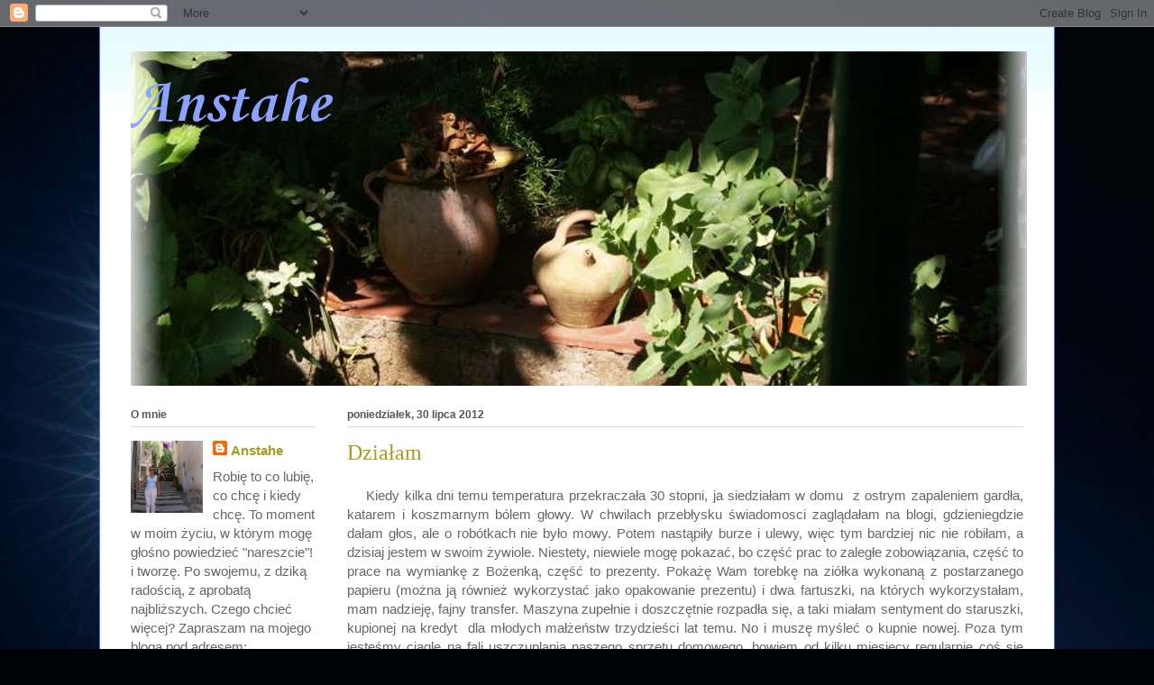

--- FILE ---
content_type: text/html; charset=UTF-8
request_url: https://anstahe.blogspot.com/2012/07/
body_size: 37663
content:
<!DOCTYPE html>
<html class='v2' dir='ltr' xmlns='http://www.w3.org/1999/xhtml' xmlns:b='http://www.google.com/2005/gml/b' xmlns:data='http://www.google.com/2005/gml/data' xmlns:expr='http://www.google.com/2005/gml/expr'>
<head>
<link href='https://www.blogger.com/static/v1/widgets/335934321-css_bundle_v2.css' rel='stylesheet' type='text/css'/>
<meta content='Blog poświęcony różnym motywom i technikom artystycznym, który ma na celu ukazanie moich prac szerszej publiczności. Chęć dzielenia się moimi pracami z wami to główny cel powstania bloga, bo czym że jest sztuka i jaką daje satysfakcję bez publiczności, czyli Was.' name='description'/>
<meta content='anstahe paverpol haft krzyżykowy transfer motywy i techniki artystyczne prace pracami sztuka rzeźbienie rzezbienie metodą metoda paverpol pawerpol haftem krzyżykowym.krzyzykowy krzyzykowy obrazy wykonane na płótnie z wstążeczek wstążeczkowe dzierganie wstazeczkowe transfery transfer woreczki fartuszki wieszaczki ozdobienie zdobienia wieszaki fartuchy ozdoby świąteczne wielkanocne pisanki' name='keywords'/>
<meta content='anstahe' name='author'/>
<meta content='text/html;charset=UTF-8' http-equiv='content-type'/>
<meta content='anstahe paverpol haft krzyżykowy transfer motywy i techniki artystyczne prace pracami sztuka rzeźbienie rzezbienie metodą metoda paverpol pawerpol haftem krzyżykowym.krzyzykowy krzyzykowy obrazy wykonane na płótnie z wstążeczek wstążeczkowe dzierganie wstazeczkowe transfery transfer woreczki fartuszki wieszaczki ozdobienie zdobienia wieszaki fartuchy ozdoby świąteczne wielkanocne pisanki' name='keywords'/>
<meta content='anstahe' name='author'/>
<meta content='IE=EmulateIE7' http-equiv='X-UA-Compatible'/>
<meta content='width=1100' name='viewport'/>
<meta content='text/html; charset=UTF-8' http-equiv='Content-Type'/>
<meta content='blogger' name='generator'/>
<link href='https://anstahe.blogspot.com/favicon.ico' rel='icon' type='image/x-icon'/>
<link href='http://anstahe.blogspot.com/2012/07/' rel='canonical'/>
<link rel="alternate" type="application/atom+xml" title="Anstahe - Atom" href="https://anstahe.blogspot.com/feeds/posts/default" />
<link rel="alternate" type="application/rss+xml" title="Anstahe - RSS" href="https://anstahe.blogspot.com/feeds/posts/default?alt=rss" />
<link rel="service.post" type="application/atom+xml" title="Anstahe - Atom" href="https://www.blogger.com/feeds/8679309642064877673/posts/default" />
<!--Can't find substitution for tag [blog.ieCssRetrofitLinks]-->
<meta content='http://anstahe.blogspot.com/2012/07/' property='og:url'/>
<meta content='Anstahe' property='og:title'/>
<meta content='' property='og:description'/>
<title>Anstahe: lipca 2012</title>
<meta content='' name='description'/>
<style type='text/css'>@font-face{font-family:'Corsiva';font-style:normal;font-weight:700;font-display:swap;src:url(//fonts.gstatic.com/l/font?kit=zOL54pjBmb1Z8oKb-guO-cNkvspEgOo&skey=fa0e5cf7b1863096&v=v20)format('woff2');unicode-range:U+0000-00FF,U+0131,U+0152-0153,U+02BB-02BC,U+02C6,U+02DA,U+02DC,U+0304,U+0308,U+0329,U+2000-206F,U+20AC,U+2122,U+2191,U+2193,U+2212,U+2215,U+FEFF,U+FFFD;}</style>
<style id='page-skin-1' type='text/css'><!--
/*
-----------------------------------------------
Blogger Template Style
Name:     Ethereal
Designer: Jason Morrow
URL:      jasonmorrow.etsy.com
----------------------------------------------- */
/* Content
----------------------------------------------- */
body {
font: normal normal 15px Arial, Tahoma, Helvetica, FreeSans, sans-serif;
color: #666666;
background: #010206 url(//themes.googleusercontent.com/image?id=115xY3AYkhDStCQ1XitmPmApAJ20YJ2uIDCg7ZtCr6Gf2ZFAsbqqBVRNBHitbOjjw1cZy) no-repeat fixed top center /* Credit: sandsun (http://www.istockphoto.com/googleimages.php?id=7944350&platform=blogger) */;
}
html body .content-outer {
min-width: 0;
max-width: 100%;
width: 100%;
}
a:link {
text-decoration: none;
color: #a79a21;
}
a:visited {
text-decoration: none;
color: #509d46;
}
a:hover {
text-decoration: underline;
color: #d99343;
}
.main-inner {
padding-top: 15px;
}
.body-fauxcolumn-outer {
background: transparent none repeat-x scroll top center;
}
.content-fauxcolumns .fauxcolumn-inner {
background: #ffffff url(//www.blogblog.com/1kt/ethereal/bird-2toned-blue-fade.png) repeat-x scroll top left;
border-left: 1px solid #536afb;
border-right: 1px solid #536afb;
}
/* Flexible Background
----------------------------------------------- */
.content-fauxcolumn-outer .fauxborder-left {
width: 100%;
padding-left: 300px;
margin-left: -300px;
background-color: transparent;
background-image: none;
background-repeat: no-repeat;
background-position: left top;
}
.content-fauxcolumn-outer .fauxborder-right {
margin-right: -299px;
width: 299px;
background-color: transparent;
background-image: none;
background-repeat: no-repeat;
background-position: right top;
}
/* Columns
----------------------------------------------- */
.content-inner {
padding: 0;
}
/* Header
----------------------------------------------- */
.header-inner {
padding: 27px 0 3px;
}
.header-inner .section {
margin: 0 35px;
}
.Header h1 {
font: normal bold 70px Corsiva;
color: #8ba2ff;
}
.Header h1 a {
color: #8ba2ff;
}
.Header .description {
font-size: 115%;
color: #666666;
}
.header-inner .Header .titlewrapper,
.header-inner .Header .descriptionwrapper {
padding-left: 0;
padding-right: 0;
margin-bottom: 0;
}
/* Tabs
----------------------------------------------- */
.tabs-outer {
position: relative;
background: transparent;
}
.tabs-cap-top, .tabs-cap-bottom {
position: absolute;
width: 100%;
}
.tabs-cap-bottom {
bottom: 0;
}
.tabs-inner {
padding: 0;
}
.tabs-inner .section {
margin: 0 35px;
}
*+html body .tabs-inner .widget li {
padding: 1px;
}
.PageList {
border-bottom: 1px solid #536afb;
}
.tabs-inner .widget li.selected a,
.tabs-inner .widget li a:hover {
position: relative;
-moz-border-radius-topleft: 5px;
-moz-border-radius-topright: 5px;
-webkit-border-top-left-radius: 5px;
-webkit-border-top-right-radius: 5px;
-goog-ms-border-top-left-radius: 5px;
-goog-ms-border-top-right-radius: 5px;
border-top-left-radius: 5px;
border-top-right-radius: 5px;
background: #8883ff none ;
color: #ffffff;
}
.tabs-inner .widget li a {
display: inline-block;
margin: 0;
margin-right: 1px;
padding: .65em 1.5em;
font: normal normal 12px Arial, Tahoma, Helvetica, FreeSans, sans-serif;
color: #555555;
background-color: #d4c7ff;
-moz-border-radius-topleft: 5px;
-moz-border-radius-topright: 5px;
-webkit-border-top-left-radius: 5px;
-webkit-border-top-right-radius: 5px;
-goog-ms-border-top-left-radius: 5px;
-goog-ms-border-top-right-radius: 5px;
border-top-left-radius: 5px;
border-top-right-radius: 5px;
}
/* Headings
----------------------------------------------- */
h2 {
font: normal bold 12px Arial, Tahoma, Helvetica, FreeSans, sans-serif;
color: #555555;
}
/* Widgets
----------------------------------------------- */
.main-inner .column-left-inner {
padding: 0 0 0 20px;
}
.main-inner .column-left-inner .section {
margin-right: 0;
}
.main-inner .column-right-inner {
padding: 0 20px 0 0;
}
.main-inner .column-right-inner .section {
margin-left: 0;
}
.main-inner .section {
padding: 0;
}
.main-inner .widget {
padding: 0 0 15px;
margin: 20px 0;
border-bottom: 1px solid #dbdbdb;
}
.main-inner .widget h2 {
margin: 0;
padding: .6em 0 .5em;
}
.footer-inner .widget h2 {
padding: 0 0 .4em;
}
.main-inner .widget h2 + div, .footer-inner .widget h2 + div {
padding-top: 15px;
}
.main-inner .widget .widget-content {
margin: 0;
padding: 15px 0 0;
}
.main-inner .widget ul, .main-inner .widget #ArchiveList ul.flat {
margin: -15px -15px -15px;
padding: 0;
list-style: none;
}
.main-inner .sidebar .widget h2 {
border-bottom: 1px solid #dbdbdb;
}
.main-inner .widget #ArchiveList {
margin: -15px 0 0;
}
.main-inner .widget ul li, .main-inner .widget #ArchiveList ul.flat li {
padding: .5em 15px;
text-indent: 0;
}
.main-inner .widget #ArchiveList ul li {
padding-top: .25em;
padding-bottom: .25em;
}
.main-inner .widget ul li:first-child, .main-inner .widget #ArchiveList ul.flat li:first-child {
border-top: none;
}
.main-inner .widget ul li:last-child, .main-inner .widget #ArchiveList ul.flat li:last-child {
border-bottom: none;
}
.main-inner .widget .post-body ul {
padding: 0 2.5em;
margin: .5em 0;
list-style: disc;
}
.main-inner .widget .post-body ul li {
padding: 0.25em 0;
margin-bottom: .25em;
color: #666666;
border: none;
}
.footer-inner .widget ul {
padding: 0;
list-style: none;
}
.widget .zippy {
color: #cccccc;
}
/* Posts
----------------------------------------------- */
.main.section {
margin: 0 20px;
}
body .main-inner .Blog {
padding: 0;
background-color: transparent;
border: none;
}
.main-inner .widget h2.date-header {
border-bottom: 1px solid #dbdbdb;
}
.date-outer {
position: relative;
margin: 15px 0 20px;
}
.date-outer:first-child {
margin-top: 0;
}
.date-posts {
clear: both;
}
.post-outer, .inline-ad {
border-bottom: 1px solid #dbdbdb;
padding: 30px 0;
}
.post-outer {
padding-bottom: 10px;
}
.post-outer:first-child {
padding-top: 0;
border-top: none;
}
.post-outer:last-child, .inline-ad:last-child {
border-bottom: none;
}
.post-body img {
padding: 8px;
}
h3.post-title, h4 {
font: normal normal 24px Times, Times New Roman, serif;
color: #a79a21;
}
h3.post-title a {
font: normal normal 24px Times, Times New Roman, serif;
color: #a79a21;
text-decoration: none;
}
h3.post-title a:hover {
color: #d99343;
text-decoration: underline;
}
.post-header {
margin: 0 0 1.5em;
}
.post-body {
line-height: 1.4;
}
.post-footer {
margin: 1.5em 0 0;
}
#blog-pager {
padding: 15px;
}
.blog-feeds, .post-feeds {
margin: 1em 0;
text-align: center;
}
.post-outer .comments {
margin-top: 2em;
}
/* Comments
----------------------------------------------- */
.comments .comments-content .icon.blog-author {
background-repeat: no-repeat;
background-image: url([data-uri]);
}
.comments .comments-content .loadmore a {
background: #ffffff url(//www.blogblog.com/1kt/ethereal/bird-2toned-blue-fade.png) repeat-x scroll top left;
}
.comments .comments-content .loadmore a {
border-top: 1px solid #dbdbdb;
border-bottom: 1px solid #dbdbdb;
}
.comments .comment-thread.inline-thread {
background: #ffffff url(//www.blogblog.com/1kt/ethereal/bird-2toned-blue-fade.png) repeat-x scroll top left;
}
.comments .continue {
border-top: 2px solid #dbdbdb;
}
/* Footer
----------------------------------------------- */
.footer-inner {
padding: 30px 0;
overflow: hidden;
}
/* Mobile
----------------------------------------------- */
body.mobile  {
background-size: auto
}
.mobile .body-fauxcolumn-outer {
background: ;
}
.mobile .content-fauxcolumns .fauxcolumn-inner {
opacity: 0.75;
}
.mobile .content-fauxcolumn-outer .fauxborder-right {
margin-right: 0;
}
.mobile-link-button {
background-color: #8883ff;
}
.mobile-link-button a:link, .mobile-link-button a:visited {
color: #ffffff;
}
.mobile-index-contents {
color: #444444;
}
.mobile .body-fauxcolumn-outer {
background-size: 100% auto;
}
.mobile .mobile-date-outer {
border-bottom: transparent;
}
.mobile .PageList {
border-bottom: none;
}
.mobile .tabs-inner .section {
margin: 0;
}
.mobile .tabs-inner .PageList .widget-content {
background: #8883ff none;
color: #ffffff;
}
.mobile .tabs-inner .PageList .widget-content .pagelist-arrow {
border-left: 1px solid #ffffff;
}
.mobile .footer-inner {
overflow: visible;
}
body.mobile .AdSense {
margin: 0 -10px;
}

--></style>
<style id='template-skin-1' type='text/css'><!--
body {
min-width: 1060px;
}
.content-outer, .content-fauxcolumn-outer, .region-inner {
min-width: 1060px;
max-width: 1060px;
_width: 1060px;
}
.main-inner .columns {
padding-left: 240px;
padding-right: 0px;
}
.main-inner .fauxcolumn-center-outer {
left: 240px;
right: 0px;
/* IE6 does not respect left and right together */
_width: expression(this.parentNode.offsetWidth -
parseInt("240px") -
parseInt("0px") + 'px');
}
.main-inner .fauxcolumn-left-outer {
width: 240px;
}
.main-inner .fauxcolumn-right-outer {
width: 0px;
}
.main-inner .column-left-outer {
width: 240px;
right: 100%;
margin-left: -240px;
}
.main-inner .column-right-outer {
width: 0px;
margin-right: -0px;
}
#layout {
min-width: 0;
}
#layout .content-outer {
min-width: 0;
width: 800px;
}
#layout .region-inner {
min-width: 0;
width: auto;
}
--></style>
<link href='https://www.blogger.com/dyn-css/authorization.css?targetBlogID=8679309642064877673&amp;zx=9ea23e97-5473-4e51-90ab-a44c0d8167d4' media='none' onload='if(media!=&#39;all&#39;)media=&#39;all&#39;' rel='stylesheet'/><noscript><link href='https://www.blogger.com/dyn-css/authorization.css?targetBlogID=8679309642064877673&amp;zx=9ea23e97-5473-4e51-90ab-a44c0d8167d4' rel='stylesheet'/></noscript>
<meta name='google-adsense-platform-account' content='ca-host-pub-1556223355139109'/>
<meta name='google-adsense-platform-domain' content='blogspot.com'/>

</head>
<body class='loading variant-hummingBirds2'>
<div class='navbar section' id='navbar'><div class='widget Navbar' data-version='1' id='Navbar1'><script type="text/javascript">
    function setAttributeOnload(object, attribute, val) {
      if(window.addEventListener) {
        window.addEventListener('load',
          function(){ object[attribute] = val; }, false);
      } else {
        window.attachEvent('onload', function(){ object[attribute] = val; });
      }
    }
  </script>
<div id="navbar-iframe-container"></div>
<script type="text/javascript" src="https://apis.google.com/js/platform.js"></script>
<script type="text/javascript">
      gapi.load("gapi.iframes:gapi.iframes.style.bubble", function() {
        if (gapi.iframes && gapi.iframes.getContext) {
          gapi.iframes.getContext().openChild({
              url: 'https://www.blogger.com/navbar/8679309642064877673?origin\x3dhttps://anstahe.blogspot.com',
              where: document.getElementById("navbar-iframe-container"),
              id: "navbar-iframe"
          });
        }
      });
    </script><script type="text/javascript">
(function() {
var script = document.createElement('script');
script.type = 'text/javascript';
script.src = '//pagead2.googlesyndication.com/pagead/js/google_top_exp.js';
var head = document.getElementsByTagName('head')[0];
if (head) {
head.appendChild(script);
}})();
</script>
</div></div>
<div class='body-fauxcolumns'>
<div class='fauxcolumn-outer body-fauxcolumn-outer'>
<div class='cap-top'>
<div class='cap-left'></div>
<div class='cap-right'></div>
</div>
<div class='fauxborder-left'>
<div class='fauxborder-right'></div>
<div class='fauxcolumn-inner'>
</div>
</div>
<div class='cap-bottom'>
<div class='cap-left'></div>
<div class='cap-right'></div>
</div>
</div>
</div>
<div class='content'>
<div class='content-fauxcolumns'>
<div class='fauxcolumn-outer content-fauxcolumn-outer'>
<div class='cap-top'>
<div class='cap-left'></div>
<div class='cap-right'></div>
</div>
<div class='fauxborder-left'>
<div class='fauxborder-right'></div>
<div class='fauxcolumn-inner'>
</div>
</div>
<div class='cap-bottom'>
<div class='cap-left'></div>
<div class='cap-right'></div>
</div>
</div>
</div>
<div class='content-outer'>
<div class='content-cap-top cap-top'>
<div class='cap-left'></div>
<div class='cap-right'></div>
</div>
<div class='fauxborder-left content-fauxborder-left'>
<div class='fauxborder-right content-fauxborder-right'></div>
<div class='content-inner'>
<header>
<div class='header-outer'>
<div class='header-cap-top cap-top'>
<div class='cap-left'></div>
<div class='cap-right'></div>
</div>
<div class='fauxborder-left header-fauxborder-left'>
<div class='fauxborder-right header-fauxborder-right'></div>
<div class='region-inner header-inner'>
<div class='header section' id='header'><div class='widget Header' data-version='1' id='Header1'>
<div id='header-inner' style='background-image: url("https://blogger.googleusercontent.com/img/b/R29vZ2xl/AVvXsEghOfr3fxoap_WR9Fh6M39hVZTLwNQnvTlH5MdQogvjbBXDaQbN0-w3wjdJ-gwksVfjeFdKG_SyVbFUPaeTBOYWRyZ12K2a25bsQL9JLRnxanEeBZIcfh03YkKYEfoglbvMZJrOx75Elug/s1600/4b.jpg"); background-position: left; width: 994px; min-height: 371px; _height: 371px; background-repeat: no-repeat; '>
<div class='titlewrapper' style='background: transparent'>
<h1 class='title' style='background: transparent; border-width: 0px'>
<a href='https://anstahe.blogspot.com/'>
Anstahe
</a>
</h1>
</div>
<div class='descriptionwrapper'>
<p class='description'><span>
</span></p>
</div>
</div>
</div></div>
</div>
</div>
<div class='header-cap-bottom cap-bottom'>
<div class='cap-left'></div>
<div class='cap-right'></div>
</div>
</div>
</header>
<div class='tabs-outer'>
<div class='tabs-cap-top cap-top'>
<div class='cap-left'></div>
<div class='cap-right'></div>
</div>
<div class='fauxborder-left tabs-fauxborder-left'>
<div class='fauxborder-right tabs-fauxborder-right'></div>
<div class='region-inner tabs-inner'>
<div class='tabs no-items section' id='crosscol'></div>
<div class='tabs no-items section' id='crosscol-overflow'></div>
</div>
</div>
<div class='tabs-cap-bottom cap-bottom'>
<div class='cap-left'></div>
<div class='cap-right'></div>
</div>
</div>
<div class='main-outer'>
<div class='main-cap-top cap-top'>
<div class='cap-left'></div>
<div class='cap-right'></div>
</div>
<div class='fauxborder-left main-fauxborder-left'>
<div class='fauxborder-right main-fauxborder-right'></div>
<div class='region-inner main-inner'>
<div class='columns fauxcolumns'>
<div class='fauxcolumn-outer fauxcolumn-center-outer'>
<div class='cap-top'>
<div class='cap-left'></div>
<div class='cap-right'></div>
</div>
<div class='fauxborder-left'>
<div class='fauxborder-right'></div>
<div class='fauxcolumn-inner'>
</div>
</div>
<div class='cap-bottom'>
<div class='cap-left'></div>
<div class='cap-right'></div>
</div>
</div>
<div class='fauxcolumn-outer fauxcolumn-left-outer'>
<div class='cap-top'>
<div class='cap-left'></div>
<div class='cap-right'></div>
</div>
<div class='fauxborder-left'>
<div class='fauxborder-right'></div>
<div class='fauxcolumn-inner'>
</div>
</div>
<div class='cap-bottom'>
<div class='cap-left'></div>
<div class='cap-right'></div>
</div>
</div>
<div class='fauxcolumn-outer fauxcolumn-right-outer'>
<div class='cap-top'>
<div class='cap-left'></div>
<div class='cap-right'></div>
</div>
<div class='fauxborder-left'>
<div class='fauxborder-right'></div>
<div class='fauxcolumn-inner'>
</div>
</div>
<div class='cap-bottom'>
<div class='cap-left'></div>
<div class='cap-right'></div>
</div>
</div>
<!-- corrects IE6 width calculation -->
<div class='columns-inner'>
<div class='column-center-outer'>
<div class='column-center-inner'>
<div class='main section' id='main'><div class='widget Blog' data-version='1' id='Blog1'>
<div class='blog-posts hfeed'>

          <div class="date-outer">
        
<h2 class='date-header'><span>poniedziałek, 30 lipca 2012</span></h2>

          <div class="date-posts">
        
<div class='post-outer'>
<div class='post hentry'>
<a name='7964099923138884054'></a>
<h3 class='post-title entry-title'>
<a href='https://anstahe.blogspot.com/2012/07/dziaam.html'>Działam</a>
</h3>
<div class='post-header'>
<div class='post-header-line-1'></div>
</div>
<div class='post-body entry-content' id='post-body-7964099923138884054'>
<div dir="ltr" style="text-align: left;" trbidi="on">
<div style="text-align: justify;">
&nbsp;&nbsp;&nbsp; Kiedy kilka dni temu temperatura przekraczała 30 stopni, ja siedziałam w domu&nbsp; z ostrym zapaleniem gardła, katarem i koszmarnym bólem głowy. W chwilach przebłysku świadomosci zaglądałam na blogi, gdzieniegdzie dałam głos, ale o robótkach nie było mowy. Potem nastąpiły burze i ulewy, więc tym bardziej nic nie robiłam, a dzisiaj jestem w swoim żywiole. Niestety, niewiele mogę pokazać, bo część prac to zaległe zobowiązania, część to prace na wymiankę z Bożenką, część to prezenty.&nbsp;Pokażę Wam torebkę na&nbsp;ziółka&nbsp;wykonaną z postarzanego papieru (można ją również wykorzystać jako opakowanie prezentu)&nbsp;i dwa fartuszki,&nbsp;na których wykorzystałam, mam nadzieję, fajny transfer. Maszyna&nbsp;zupełnie i doszczętnie rozpadła się, a taki miałam sentyment do staruszki, kupionej&nbsp;na kredyt &nbsp;dla młodych małżeństw trzydzieści lat temu. No i muszę myśleć o kupnie nowej. Poza tym jesteśmy ciągle&nbsp;na fali&nbsp;uszczuplania naszego sprzętu domowego, bowiem od kilku miesięcy regularnie coś się psuje, więc upadek ostateczny maszyny nie dziwi i nawet nie denerwuje.</div>
<div style="text-align: justify;">
<br /></div>
<div class="separator" style="clear: both; text-align: center;">
<a href="https://blogger.googleusercontent.com/img/b/R29vZ2xl/AVvXsEihodv_Pf5gGDLG4fp1usejB3wSei6ScxLBkGI2A0umiHIw5xfWYso8vpqKmZrBse1ICSboI-WXv8jCMF30XXBAwxXa6HPgZNWuX3r4aK5UAlCxLV4dGvR9lbKNAE6nGgxL4YHCxQxvjhs/s1600/DSC05208a.jpg" imageanchor="1" style="margin-left: 1em; margin-right: 1em;"><img border="0" height="400" src="https://blogger.googleusercontent.com/img/b/R29vZ2xl/AVvXsEihodv_Pf5gGDLG4fp1usejB3wSei6ScxLBkGI2A0umiHIw5xfWYso8vpqKmZrBse1ICSboI-WXv8jCMF30XXBAwxXa6HPgZNWuX3r4aK5UAlCxLV4dGvR9lbKNAE6nGgxL4YHCxQxvjhs/s400/DSC05208a.jpg" width="267" /></a></div>
<br />
<div class="separator" style="clear: both; text-align: center;">
<a href="https://blogger.googleusercontent.com/img/b/R29vZ2xl/AVvXsEg1cFf9obER2a1ZV0tPtanQu7HCq5Xv8TrWTbwECHURVExPwmWdM6o0m3Zj7wPqGpO8tZMgQF2Ivi2-x3GnfgA0gbh1Y_LouZuSDMLvaKeb1oPd6PcB0x8jREE5R80qPPstf-9E6sKtK9U/s1600/DSC05210b.jpg" imageanchor="1" style="margin-left: 1em; margin-right: 1em;"><img border="0" height="267" src="https://blogger.googleusercontent.com/img/b/R29vZ2xl/AVvXsEg1cFf9obER2a1ZV0tPtanQu7HCq5Xv8TrWTbwECHURVExPwmWdM6o0m3Zj7wPqGpO8tZMgQF2Ivi2-x3GnfgA0gbh1Y_LouZuSDMLvaKeb1oPd6PcB0x8jREE5R80qPPstf-9E6sKtK9U/s400/DSC05210b.jpg" width="400" /></a></div>
<br />
<div class="separator" style="clear: both; text-align: center;">
<a href="https://blogger.googleusercontent.com/img/b/R29vZ2xl/AVvXsEj7EuEfZOYxA4Gpb2taV4eqm8ReKuU64lgJaHj32K9WHWP24A7pWDigM09uZ9v6e2SsMJmaLkhG48adxUXdYo702gF6zCrd680NRnilSo191YXoltyEE0SaB8cqXvERPt6kDyL5GGoQY6Q/s1600/DSC05216c.jpg" imageanchor="1" style="margin-left: 1em; margin-right: 1em;"><img border="0" height="267" src="https://blogger.googleusercontent.com/img/b/R29vZ2xl/AVvXsEj7EuEfZOYxA4Gpb2taV4eqm8ReKuU64lgJaHj32K9WHWP24A7pWDigM09uZ9v6e2SsMJmaLkhG48adxUXdYo702gF6zCrd680NRnilSo191YXoltyEE0SaB8cqXvERPt6kDyL5GGoQY6Q/s400/DSC05216c.jpg" width="400" /></a></div>
<br />
<div class="separator" style="clear: both; text-align: center;">
<a href="https://blogger.googleusercontent.com/img/b/R29vZ2xl/AVvXsEgzPVDUchyphenhyphenrbOIXtoJzPCQZ-7uj04gNHf6nMT3-ZXX-SJapGlNzx8ZmQP4qCdypKw5LwODR5EWh_3VASXicATYmhymHWpFQyQGPpW0GFX4TdzDCioBIQynZqiiCZkK6JalARWoBh_QcI-U/s1600/DSC05218d.jpg" imageanchor="1" style="margin-left: 1em; margin-right: 1em;"><img border="0" height="400" src="https://blogger.googleusercontent.com/img/b/R29vZ2xl/AVvXsEgzPVDUchyphenhyphenrbOIXtoJzPCQZ-7uj04gNHf6nMT3-ZXX-SJapGlNzx8ZmQP4qCdypKw5LwODR5EWh_3VASXicATYmhymHWpFQyQGPpW0GFX4TdzDCioBIQynZqiiCZkK6JalARWoBh_QcI-U/s400/DSC05218d.jpg" width="267" /></a></div>
<br />
<div class="separator" style="clear: both; text-align: center;">
<img border="0" height="400" src="https://blogger.googleusercontent.com/img/b/R29vZ2xl/AVvXsEjpXOsc-GTosM8F1ph2ngwwKvsjUDH4_gmRWRXvU9BKwr0jcBbB6aqvfKDUKSOWC0ksDBHGWGqNW4yrhWH45GoEtBRLR0bCZYSpZ3KufO-O8XKePc23mr6GCpF95t6qNsk7os5eCNvQxI0/s400/DSC05233e.jpg" width="267" /></div>
<br />
<div class="separator" style="clear: both; text-align: center;">
<a href="https://blogger.googleusercontent.com/img/b/R29vZ2xl/AVvXsEiPZUXP0WlZzZTwII-2TmUiVPaXMYfqD66D-1pTXRTCQyb8oMZShMkC6GL-ttAZ66E5wweKngTRNi4oY5ojlCEJD3E6So8SSupdphzQTchv5A19Aqknj9EldZqlQUBr7leBOWkvPabwE8k/s1600/DSC05235f.jpg" imageanchor="1" style="margin-left: 1em; margin-right: 1em;"><img border="0" height="267" src="https://blogger.googleusercontent.com/img/b/R29vZ2xl/AVvXsEiPZUXP0WlZzZTwII-2TmUiVPaXMYfqD66D-1pTXRTCQyb8oMZShMkC6GL-ttAZ66E5wweKngTRNi4oY5ojlCEJD3E6So8SSupdphzQTchv5A19Aqknj9EldZqlQUBr7leBOWkvPabwE8k/s400/DSC05235f.jpg" width="400" /></a></div>
<br />
<div style="text-align: justify;">
<br /></div>
</div>
<div style='clear: both;'></div>
</div>
<div class='post-footer'>
<div class='post-footer-line post-footer-line-1'><span class='post-author vcard'>
Autor:
<span class='fn'>
<a href='https://www.blogger.com/profile/03627703042632042425' rel='author' title='author profile'>
Anstahe
</a>
</span>
</span>
<span class='post-timestamp'>
o
<a class='timestamp-link' href='https://anstahe.blogspot.com/2012/07/dziaam.html' rel='bookmark' title='permanent link'><abbr class='published' title='2012-07-30T21:12:00+02:00'>21:12</abbr></a>
</span>
<span class='post-comment-link'>
<a class='comment-link' href='https://anstahe.blogspot.com/2012/07/dziaam.html#comment-form' onclick=''>34
komentarze</a>
</span>
<span class='post-icons'>
<span class='item-control blog-admin pid-1527940056'>
<a href='https://www.blogger.com/post-edit.g?blogID=8679309642064877673&postID=7964099923138884054&from=pencil' title='Edytuj post'>
<img alt='' class='icon-action' height='18' src='https://resources.blogblog.com/img/icon18_edit_allbkg.gif' width='18'/>
</a>
</span>
</span>
<div class='post-share-buttons goog-inline-block'>
<a class='goog-inline-block share-button sb-email' href='https://www.blogger.com/share-post.g?blogID=8679309642064877673&postID=7964099923138884054&target=email' target='_blank' title='Wyślij pocztą e-mail'><span class='share-button-link-text'>Wyślij pocztą e-mail</span></a><a class='goog-inline-block share-button sb-blog' href='https://www.blogger.com/share-post.g?blogID=8679309642064877673&postID=7964099923138884054&target=blog' onclick='window.open(this.href, "_blank", "height=270,width=475"); return false;' target='_blank' title='Wrzuć na bloga'><span class='share-button-link-text'>Wrzuć na bloga</span></a><a class='goog-inline-block share-button sb-twitter' href='https://www.blogger.com/share-post.g?blogID=8679309642064877673&postID=7964099923138884054&target=twitter' target='_blank' title='Udostępnij w X'><span class='share-button-link-text'>Udostępnij w X</span></a><a class='goog-inline-block share-button sb-facebook' href='https://www.blogger.com/share-post.g?blogID=8679309642064877673&postID=7964099923138884054&target=facebook' onclick='window.open(this.href, "_blank", "height=430,width=640"); return false;' target='_blank' title='Udostępnij w usłudze Facebook'><span class='share-button-link-text'>Udostępnij w usłudze Facebook</span></a><a class='goog-inline-block share-button sb-pinterest' href='https://www.blogger.com/share-post.g?blogID=8679309642064877673&postID=7964099923138884054&target=pinterest' target='_blank' title='Udostępnij w serwisie Pinterest'><span class='share-button-link-text'>Udostępnij w serwisie Pinterest</span></a>
</div>
</div>
<div class='post-footer-line post-footer-line-2'><span class='post-labels'>
Etykiety:
<a href='https://anstahe.blogspot.com/search/label/dekoracje' rel='tag'>dekoracje</a>,
<a href='https://anstahe.blogspot.com/search/label/fartuszki' rel='tag'>fartuszki</a>,
<a href='https://anstahe.blogspot.com/search/label/transfer' rel='tag'>transfer</a>
</span>
</div>
<div class='post-footer-line post-footer-line-3'><span class='post-location'>
</span>
</div>
</div>
</div>
</div>

          </div></div>
        

          <div class="date-outer">
        
<h2 class='date-header'><span>środa, 25 lipca 2012</span></h2>

          <div class="date-posts">
        
<div class='post-outer'>
<div class='post hentry'>
<a name='2331945044385717825'></a>
<h3 class='post-title entry-title'>
<a href='https://anstahe.blogspot.com/2012/07/cudowny-prezent.html'>Cudowny prezent</a>
</h3>
<div class='post-header'>
<div class='post-header-line-1'></div>
</div>
<div class='post-body entry-content' id='post-body-2331945044385717825'>
<div dir="ltr" style="text-align: left;" trbidi="on">
<div style="text-align: justify;">
&nbsp;&nbsp;&nbsp; Kiedy pięć miesięcy temu zakładałam bloga nie sądziłam, że tak mi będzie dobrze w blogowym świecie. Poznałam tylu cudownych ludzi, do których&nbsp;tak się przywiazałam, że chwilowa ich&nbsp;&nbsp;nieobecność powoduje, że zaczynam się niepokoić. Wtedy proszę o maleńki znak i jest ok. Jedną z takich osób jest Elka z Mojej strefy spokoju. Pisałam już o Eluni i o jej pasji, która mnie absolutnie fascynuje, bowiem to, że&nbsp; nie rozumiem systemu powstawania, nie przeszkadza mi w podziwianiu. Elka bardzo dokładnie i przystępnie opisała mi ten proces, ale pozostanę na podziwianiu. A teraz do rzeczy. Otóż otrzymałam wczoraj od Elki przesyłkę,&nbsp;a w niej skrapka, którego wykonała dla mnie. Mało tego, przygotowała wiele innych wersji, wydrukowała i wszystko to otrzymałam. Dzisiaj pokażę tego, którego sobie wybrałam z moją wnusią Helenką. Mam nadzieję, że Elka umieści go na swoim blogu, bo moje zdjęcia nie oddają piękna tej pracy. </div>
<div style="text-align: justify;">
<br /></div>
<div class="separator" style="clear: both; text-align: center;">
<a href="https://blogger.googleusercontent.com/img/b/R29vZ2xl/AVvXsEjM8T0ZhBmVGnbbDGcXpMf2N1VZthNvWfVznurqvswNt6K2KJsog_gf9FOT9aJ42oULrt33oCqg2NBLI2x29cdI-KNCiox2OFXzW_8kUjfmfVUbIwMtxz6JZrfi99_VtgAdNOBlb3KP4B0/s1600/DSC05175b.jpg" imageanchor="1" style="margin-left: 1em; margin-right: 1em;"><img border="0" height="267" src="https://blogger.googleusercontent.com/img/b/R29vZ2xl/AVvXsEjM8T0ZhBmVGnbbDGcXpMf2N1VZthNvWfVznurqvswNt6K2KJsog_gf9FOT9aJ42oULrt33oCqg2NBLI2x29cdI-KNCiox2OFXzW_8kUjfmfVUbIwMtxz6JZrfi99_VtgAdNOBlb3KP4B0/s400/DSC05175b.jpg" width="400" /></a></div>
<br />
<div class="separator" style="clear: both; text-align: center;">
<a href="https://blogger.googleusercontent.com/img/b/R29vZ2xl/AVvXsEhRhgPQQle7zNnyK7upeddF9txge3_lr9mPAPO4n5Ie1DawOA8Zjjl1rksLgp7FaYVU21dVGCgtbVBF3B4ovHG4dRKhphUyGjnxLn1pqY-LFfXft49aax3dhgpccv_xmWGY0QtTx0_t2_Y/s1600/DSC05174a.jpg" imageanchor="1" style="margin-left: 1em; margin-right: 1em;"><img border="0" height="267" src="https://blogger.googleusercontent.com/img/b/R29vZ2xl/AVvXsEhRhgPQQle7zNnyK7upeddF9txge3_lr9mPAPO4n5Ie1DawOA8Zjjl1rksLgp7FaYVU21dVGCgtbVBF3B4ovHG4dRKhphUyGjnxLn1pqY-LFfXft49aax3dhgpccv_xmWGY0QtTx0_t2_Y/s400/DSC05174a.jpg" width="400" /></a></div>
<div style="text-align: justify;">
<br /></div>
<div style="text-align: justify;">
&nbsp;&nbsp;&nbsp;&nbsp; Elunia dziękuję, jestem ogromnie wzruszona i&nbsp;szczęśliwa.</div>
</div>
<div style='clear: both;'></div>
</div>
<div class='post-footer'>
<div class='post-footer-line post-footer-line-1'><span class='post-author vcard'>
Autor:
<span class='fn'>
<a href='https://www.blogger.com/profile/03627703042632042425' rel='author' title='author profile'>
Anstahe
</a>
</span>
</span>
<span class='post-timestamp'>
o
<a class='timestamp-link' href='https://anstahe.blogspot.com/2012/07/cudowny-prezent.html' rel='bookmark' title='permanent link'><abbr class='published' title='2012-07-25T18:28:00+02:00'>18:28</abbr></a>
</span>
<span class='post-comment-link'>
<a class='comment-link' href='https://anstahe.blogspot.com/2012/07/cudowny-prezent.html#comment-form' onclick=''>11
komentarze</a>
</span>
<span class='post-icons'>
<span class='item-control blog-admin pid-1527940056'>
<a href='https://www.blogger.com/post-edit.g?blogID=8679309642064877673&postID=2331945044385717825&from=pencil' title='Edytuj post'>
<img alt='' class='icon-action' height='18' src='https://resources.blogblog.com/img/icon18_edit_allbkg.gif' width='18'/>
</a>
</span>
</span>
<div class='post-share-buttons goog-inline-block'>
<a class='goog-inline-block share-button sb-email' href='https://www.blogger.com/share-post.g?blogID=8679309642064877673&postID=2331945044385717825&target=email' target='_blank' title='Wyślij pocztą e-mail'><span class='share-button-link-text'>Wyślij pocztą e-mail</span></a><a class='goog-inline-block share-button sb-blog' href='https://www.blogger.com/share-post.g?blogID=8679309642064877673&postID=2331945044385717825&target=blog' onclick='window.open(this.href, "_blank", "height=270,width=475"); return false;' target='_blank' title='Wrzuć na bloga'><span class='share-button-link-text'>Wrzuć na bloga</span></a><a class='goog-inline-block share-button sb-twitter' href='https://www.blogger.com/share-post.g?blogID=8679309642064877673&postID=2331945044385717825&target=twitter' target='_blank' title='Udostępnij w X'><span class='share-button-link-text'>Udostępnij w X</span></a><a class='goog-inline-block share-button sb-facebook' href='https://www.blogger.com/share-post.g?blogID=8679309642064877673&postID=2331945044385717825&target=facebook' onclick='window.open(this.href, "_blank", "height=430,width=640"); return false;' target='_blank' title='Udostępnij w usłudze Facebook'><span class='share-button-link-text'>Udostępnij w usłudze Facebook</span></a><a class='goog-inline-block share-button sb-pinterest' href='https://www.blogger.com/share-post.g?blogID=8679309642064877673&postID=2331945044385717825&target=pinterest' target='_blank' title='Udostępnij w serwisie Pinterest'><span class='share-button-link-text'>Udostępnij w serwisie Pinterest</span></a>
</div>
</div>
<div class='post-footer-line post-footer-line-2'><span class='post-labels'>
Etykiety:
<a href='https://anstahe.blogspot.com/search/label/niespodzianki' rel='tag'>niespodzianki</a>
</span>
</div>
<div class='post-footer-line post-footer-line-3'><span class='post-location'>
</span>
</div>
</div>
</div>
</div>

          </div></div>
        

          <div class="date-outer">
        
<h2 class='date-header'><span>wtorek, 24 lipca 2012</span></h2>

          <div class="date-posts">
        
<div class='post-outer'>
<div class='post hentry'>
<a name='1169226940586217683'></a>
<h3 class='post-title entry-title'>
<a href='https://anstahe.blogspot.com/2012/07/dzisiaj-oliwnie.html'>Dzisiaj oliwnie</a>
</h3>
<div class='post-header'>
<div class='post-header-line-1'></div>
</div>
<div class='post-body entry-content' id='post-body-1169226940586217683'>
<div dir="ltr" style="text-align: left;" trbidi="on">
<div style="text-align: justify;">
&nbsp;&nbsp;&nbsp; Nie wyobrażam sobie mojej kuchni bez oliwy. Może nie być masła, może nie być margaryny, oliwa jest zawsze. Szczególnie teraz, kiedy są już wszystkie zioła przyrządzam oliwy smakowe. Zawsze mam pod ręką kilka butelek. A co wrzucam? Głównie rozmaryn, tymianek, a na krótkotrwałe użytkowanie bazylię. Do tego czosnek, papryczki, gorczycę. W zasadzie można wszystko co kto chce. W ubiegłym roku udało mi się wyhodować maciupeńkie papryczki, takie, które zakupiłam na ryneczku w Prowansji. Radość przeogromna, bowiem nie było to takie proste. Nie ten klimat, ale obrodziły i jak znalazł do oliwy. Są piekielnie ostre, ale w oliwie charakterne. Wczoraj dostałam od moich kochanych znajomych ser, który męska część związku wytwarza sama. Znakomity, smakiem przypominający góralski bunz. Ja dostaję go w wersji wyjściowej, czyli bez przypraw, reszta należy do mnie. Powstał jeden z zieloną czubrycą, drugi z czerwoną, trzeci z ziołami prowansalskimi, a wszystko zalane oliwą smakową. Stąd pomysł, aby powstał ten post. Taki serek można przygotować z mozarelli. Też pychotka.</div>
<div style="text-align: justify;">
<br /></div>
<div class="separator" style="clear: both; text-align: center;">
<a href="https://blogger.googleusercontent.com/img/b/R29vZ2xl/AVvXsEj6JW4YXs43nIuNVhAnmqBQAGfLPMUT21aRN4sVXWCt3DsLJDReKOHmyrCIQwaFU0SWTPB2fCjiSHssl65F44AZ6MZje7qjJo_uJ0jTD1Y95UKaqdZvWnfG3Wr8NMpIWWRBXMayFw3FXl0/s1600/DSC05143a.jpg" imageanchor="1" style="margin-left: 1em; margin-right: 1em;"><img border="0" height="400" src="https://blogger.googleusercontent.com/img/b/R29vZ2xl/AVvXsEj6JW4YXs43nIuNVhAnmqBQAGfLPMUT21aRN4sVXWCt3DsLJDReKOHmyrCIQwaFU0SWTPB2fCjiSHssl65F44AZ6MZje7qjJo_uJ0jTD1Y95UKaqdZvWnfG3Wr8NMpIWWRBXMayFw3FXl0/s400/DSC05143a.jpg" width="266" /></a></div>
<div class="separator" style="clear: both; text-align: center;">
<br /></div>
<div class="separator" style="clear: both; text-align: center;">
<a href="https://blogger.googleusercontent.com/img/b/R29vZ2xl/AVvXsEie953f5VyhVZII9v3ycWWtatdUwsuM5NSZz6K49GOW6lRy0xUD13lMeT4MXBwDaIABclmouN4hyphenhyphenG1N5jIwyvxvVGiq_tjGeMQL9XTgdPgN9b1OIzF-TnC5yGYUOlir738k6eNV9e_do1Y/s1600/DSC05148b.jpg" imageanchor="1" style="margin-left: 1em; margin-right: 1em;"><img border="0" height="400" src="https://blogger.googleusercontent.com/img/b/R29vZ2xl/AVvXsEie953f5VyhVZII9v3ycWWtatdUwsuM5NSZz6K49GOW6lRy0xUD13lMeT4MXBwDaIABclmouN4hyphenhyphenG1N5jIwyvxvVGiq_tjGeMQL9XTgdPgN9b1OIzF-TnC5yGYUOlir738k6eNV9e_do1Y/s400/DSC05148b.jpg" width="267" /></a></div>
<div class="separator" style="clear: both; text-align: center;">
<br /></div>
<div class="separator" style="clear: both; text-align: center;">
<a href="https://blogger.googleusercontent.com/img/b/R29vZ2xl/AVvXsEiw_pEleKN4nzN1aMX8bhwgZueK_CvITc1Iztu7aHv0pTwAbt5FKKM7tGcgp7f-VI6Cmq1mu-tjDyd5_4YMMslGeG1QJ8udH_nxAyoVS9Ba6QB90_Dz3TptSrJSWbePGq8Bz9_BwoS5q88/s1600/DSC05157c.jpg" imageanchor="1" style="margin-left: 1em; margin-right: 1em;"><img border="0" height="400" src="https://blogger.googleusercontent.com/img/b/R29vZ2xl/AVvXsEiw_pEleKN4nzN1aMX8bhwgZueK_CvITc1Iztu7aHv0pTwAbt5FKKM7tGcgp7f-VI6Cmq1mu-tjDyd5_4YMMslGeG1QJ8udH_nxAyoVS9Ba6QB90_Dz3TptSrJSWbePGq8Bz9_BwoS5q88/s400/DSC05157c.jpg" width="267" /></a></div>
<div class="separator" style="clear: both; text-align: center;">
<br /></div>
<div class="separator" style="clear: both; text-align: center;">
<a href="https://blogger.googleusercontent.com/img/b/R29vZ2xl/AVvXsEgRK7-JI-9bKrhoAm7slINdTnotd-CcVIb-9EKfXnCISTAAIaEPORcmLc08FYk2A9syzH-yGFO3gj7bqiGK7_RWkHUQLD9ePHKiaXbK76AF1R5Jn-Ut-uKiH5xaSTpMhP_D-2pM5zBmAvo/s1600/DSC05158d.jpg" imageanchor="1" style="margin-left: 1em; margin-right: 1em;"><img border="0" height="400" src="https://blogger.googleusercontent.com/img/b/R29vZ2xl/AVvXsEgRK7-JI-9bKrhoAm7slINdTnotd-CcVIb-9EKfXnCISTAAIaEPORcmLc08FYk2A9syzH-yGFO3gj7bqiGK7_RWkHUQLD9ePHKiaXbK76AF1R5Jn-Ut-uKiH5xaSTpMhP_D-2pM5zBmAvo/s400/DSC05158d.jpg" width="267" /></a></div>
<div class="separator" style="clear: both; text-align: center;">
<br /></div>
<div class="separator" style="clear: both; text-align: center;">
<a href="https://blogger.googleusercontent.com/img/b/R29vZ2xl/AVvXsEhSBClv388bqNawu_aWIrxxDjdxvcE3zQT3Uz07KOsAiM2SRANylTJXijKF1ECk8XAGLu08OBHLlb6GYDH0JniPPzroC2uc4AzdoNPikFvokWx7RtsHDLTb6wJZRB0txBWtgptIpgnFb7M/s1600/DSC05140e.jpg" imageanchor="1" style="margin-left: 1em; margin-right: 1em;"><img border="0" height="267" src="https://blogger.googleusercontent.com/img/b/R29vZ2xl/AVvXsEhSBClv388bqNawu_aWIrxxDjdxvcE3zQT3Uz07KOsAiM2SRANylTJXijKF1ECk8XAGLu08OBHLlb6GYDH0JniPPzroC2uc4AzdoNPikFvokWx7RtsHDLTb6wJZRB0txBWtgptIpgnFb7M/s400/DSC05140e.jpg" width="400" /></a></div>
<div class="separator" style="clear: both; text-align: center;">
<br /></div>
<div class="separator" style="clear: both; text-align: center;">
<br /></div>
<div style="text-align: justify;">
<br /></div>
</div>
<div style='clear: both;'></div>
</div>
<div class='post-footer'>
<div class='post-footer-line post-footer-line-1'><span class='post-author vcard'>
Autor:
<span class='fn'>
<a href='https://www.blogger.com/profile/03627703042632042425' rel='author' title='author profile'>
Anstahe
</a>
</span>
</span>
<span class='post-timestamp'>
o
<a class='timestamp-link' href='https://anstahe.blogspot.com/2012/07/dzisiaj-oliwnie.html' rel='bookmark' title='permanent link'><abbr class='published' title='2012-07-24T18:24:00+02:00'>18:24</abbr></a>
</span>
<span class='post-comment-link'>
<a class='comment-link' href='https://anstahe.blogspot.com/2012/07/dzisiaj-oliwnie.html#comment-form' onclick=''>20
komentarze</a>
</span>
<span class='post-icons'>
<span class='item-control blog-admin pid-1527940056'>
<a href='https://www.blogger.com/post-edit.g?blogID=8679309642064877673&postID=1169226940586217683&from=pencil' title='Edytuj post'>
<img alt='' class='icon-action' height='18' src='https://resources.blogblog.com/img/icon18_edit_allbkg.gif' width='18'/>
</a>
</span>
</span>
<div class='post-share-buttons goog-inline-block'>
<a class='goog-inline-block share-button sb-email' href='https://www.blogger.com/share-post.g?blogID=8679309642064877673&postID=1169226940586217683&target=email' target='_blank' title='Wyślij pocztą e-mail'><span class='share-button-link-text'>Wyślij pocztą e-mail</span></a><a class='goog-inline-block share-button sb-blog' href='https://www.blogger.com/share-post.g?blogID=8679309642064877673&postID=1169226940586217683&target=blog' onclick='window.open(this.href, "_blank", "height=270,width=475"); return false;' target='_blank' title='Wrzuć na bloga'><span class='share-button-link-text'>Wrzuć na bloga</span></a><a class='goog-inline-block share-button sb-twitter' href='https://www.blogger.com/share-post.g?blogID=8679309642064877673&postID=1169226940586217683&target=twitter' target='_blank' title='Udostępnij w X'><span class='share-button-link-text'>Udostępnij w X</span></a><a class='goog-inline-block share-button sb-facebook' href='https://www.blogger.com/share-post.g?blogID=8679309642064877673&postID=1169226940586217683&target=facebook' onclick='window.open(this.href, "_blank", "height=430,width=640"); return false;' target='_blank' title='Udostępnij w usłudze Facebook'><span class='share-button-link-text'>Udostępnij w usłudze Facebook</span></a><a class='goog-inline-block share-button sb-pinterest' href='https://www.blogger.com/share-post.g?blogID=8679309642064877673&postID=1169226940586217683&target=pinterest' target='_blank' title='Udostępnij w serwisie Pinterest'><span class='share-button-link-text'>Udostępnij w serwisie Pinterest</span></a>
</div>
</div>
<div class='post-footer-line post-footer-line-2'><span class='post-labels'>
Etykiety:
<a href='https://anstahe.blogspot.com/search/label/dodatki%20kuchenne' rel='tag'>dodatki kuchenne</a>
</span>
</div>
<div class='post-footer-line post-footer-line-3'><span class='post-location'>
</span>
</div>
</div>
</div>
</div>

          </div></div>
        

          <div class="date-outer">
        
<h2 class='date-header'><span>niedziela, 22 lipca 2012</span></h2>

          <div class="date-posts">
        
<div class='post-outer'>
<div class='post hentry'>
<a name='5062699969588773992'></a>
<h3 class='post-title entry-title'>
<a href='https://anstahe.blogspot.com/2012/07/biela-do-kuchni.html'>Bielą do kuchni</a>
</h3>
<div class='post-header'>
<div class='post-header-line-1'></div>
</div>
<div class='post-body entry-content' id='post-body-5062699969588773992'>
<div dir="ltr" style="text-align: left;" trbidi="on">
<div style="text-align: justify;">
wjeżdżam często i z przyjemnością. I zawsze mówię, że na nic nie ma już miejsca, a jednak. Tu się przestawi, tam wyniesie, wstawi nowe i już. Kocham biel i kiedy jest tak czyściutko, lubię popatrzeć na moje ulubione miejsce w domu. Marzę jeszcze o białej sypialni i już ją pomału widzę. Dzisiaj fajna niedziela. Mąż chory, w łóżku, pies przy nim, a ja w transie robienia różności. Niestety pokazać wszystkiego nie mogę, bo to prezenty, ale mój wazonik, a raczej ochronkę do kwiatów jak najbardziej. Dostała transferek i zostanie w kuchni. Wieszak był już od zawsze, ale lekko brudnawy, więc bez zastanowienia otrzymał nowy kolorek, oczywiście biały. Poza tym robiło się dużo, ale tak jak już wspomniałam, pokażę kiedyś &nbsp;zaś.</div>
<div style="text-align: justify;">
<br /></div>
<div class="separator" style="clear: both; text-align: center;">
<a href="https://blogger.googleusercontent.com/img/b/R29vZ2xl/AVvXsEiMy2A2glkF_FJFoiqYFIMzfCWc2aiSafDJ6hyphenhyphen24e8uKTvWWCPnRmgMiTrvJq-smzMNmfuJbH1x3ZmloZsUrjgEOkenBxaBsaMK0iNdiKlHD6QQqPMDkmKtUSgnWRM2KMTxbl74fgdxYy4/s1600/DSC05119a.jpg" imageanchor="1" style="margin-left: 1em; margin-right: 1em;"><img border="0" height="267" src="https://blogger.googleusercontent.com/img/b/R29vZ2xl/AVvXsEiMy2A2glkF_FJFoiqYFIMzfCWc2aiSafDJ6hyphenhyphen24e8uKTvWWCPnRmgMiTrvJq-smzMNmfuJbH1x3ZmloZsUrjgEOkenBxaBsaMK0iNdiKlHD6QQqPMDkmKtUSgnWRM2KMTxbl74fgdxYy4/s400/DSC05119a.jpg" width="400" /></a></div>
<br />
<div class="separator" style="clear: both; text-align: center;">
<a href="https://blogger.googleusercontent.com/img/b/R29vZ2xl/AVvXsEjwAqoX4m2yGWHf7S1OYa-Yu8R0eBUY_2XlMHbmgJCSHufacpUzFKTZVyBJ1cuZkhDv8DvpR9QC5WLIWAzN1YBPyj4ifGT2_sG5a85V-CPapl8xU90GBMyErV0LporXyv3IcRsJlZ-HMs0/s1600/DSC05120g.jpg" imageanchor="1" style="margin-left: 1em; margin-right: 1em;"><img border="0" height="267" src="https://blogger.googleusercontent.com/img/b/R29vZ2xl/AVvXsEjwAqoX4m2yGWHf7S1OYa-Yu8R0eBUY_2XlMHbmgJCSHufacpUzFKTZVyBJ1cuZkhDv8DvpR9QC5WLIWAzN1YBPyj4ifGT2_sG5a85V-CPapl8xU90GBMyErV0LporXyv3IcRsJlZ-HMs0/s400/DSC05120g.jpg" width="400" /></a></div>
<br />
<div class="separator" style="clear: both; text-align: center;">
<a href="https://blogger.googleusercontent.com/img/b/R29vZ2xl/AVvXsEiOnzq5VDd-RwTg3TpJ5r2WGPmzeN69RmuQ6SnJgHkPtUMl6euHkz_EqTKj_BqEv_R-eaxJOMUqbBre88u18_VqNXB9MZo7CRMi2wbAJIUSQASdKpB7_X_Fn1MdHgUhA3J8yoF54kIm1Fk/s1600/DSC05130c.jpg" imageanchor="1" style="margin-left: 1em; margin-right: 1em;"><img border="0" height="400" src="https://blogger.googleusercontent.com/img/b/R29vZ2xl/AVvXsEiOnzq5VDd-RwTg3TpJ5r2WGPmzeN69RmuQ6SnJgHkPtUMl6euHkz_EqTKj_BqEv_R-eaxJOMUqbBre88u18_VqNXB9MZo7CRMi2wbAJIUSQASdKpB7_X_Fn1MdHgUhA3J8yoF54kIm1Fk/s400/DSC05130c.jpg" width="267" /></a></div>
<br />
<br />
<div style="text-align: justify;">
<br /></div>
</div>
<div style='clear: both;'></div>
</div>
<div class='post-footer'>
<div class='post-footer-line post-footer-line-1'><span class='post-author vcard'>
Autor:
<span class='fn'>
<a href='https://www.blogger.com/profile/03627703042632042425' rel='author' title='author profile'>
Anstahe
</a>
</span>
</span>
<span class='post-timestamp'>
o
<a class='timestamp-link' href='https://anstahe.blogspot.com/2012/07/biela-do-kuchni.html' rel='bookmark' title='permanent link'><abbr class='published' title='2012-07-22T19:14:00+02:00'>19:14</abbr></a>
</span>
<span class='post-comment-link'>
<a class='comment-link' href='https://anstahe.blogspot.com/2012/07/biela-do-kuchni.html#comment-form' onclick=''>28
komentarze</a>
</span>
<span class='post-icons'>
<span class='item-control blog-admin pid-1527940056'>
<a href='https://www.blogger.com/post-edit.g?blogID=8679309642064877673&postID=5062699969588773992&from=pencil' title='Edytuj post'>
<img alt='' class='icon-action' height='18' src='https://resources.blogblog.com/img/icon18_edit_allbkg.gif' width='18'/>
</a>
</span>
</span>
<div class='post-share-buttons goog-inline-block'>
<a class='goog-inline-block share-button sb-email' href='https://www.blogger.com/share-post.g?blogID=8679309642064877673&postID=5062699969588773992&target=email' target='_blank' title='Wyślij pocztą e-mail'><span class='share-button-link-text'>Wyślij pocztą e-mail</span></a><a class='goog-inline-block share-button sb-blog' href='https://www.blogger.com/share-post.g?blogID=8679309642064877673&postID=5062699969588773992&target=blog' onclick='window.open(this.href, "_blank", "height=270,width=475"); return false;' target='_blank' title='Wrzuć na bloga'><span class='share-button-link-text'>Wrzuć na bloga</span></a><a class='goog-inline-block share-button sb-twitter' href='https://www.blogger.com/share-post.g?blogID=8679309642064877673&postID=5062699969588773992&target=twitter' target='_blank' title='Udostępnij w X'><span class='share-button-link-text'>Udostępnij w X</span></a><a class='goog-inline-block share-button sb-facebook' href='https://www.blogger.com/share-post.g?blogID=8679309642064877673&postID=5062699969588773992&target=facebook' onclick='window.open(this.href, "_blank", "height=430,width=640"); return false;' target='_blank' title='Udostępnij w usłudze Facebook'><span class='share-button-link-text'>Udostępnij w usłudze Facebook</span></a><a class='goog-inline-block share-button sb-pinterest' href='https://www.blogger.com/share-post.g?blogID=8679309642064877673&postID=5062699969588773992&target=pinterest' target='_blank' title='Udostępnij w serwisie Pinterest'><span class='share-button-link-text'>Udostępnij w serwisie Pinterest</span></a>
</div>
</div>
<div class='post-footer-line post-footer-line-2'><span class='post-labels'>
Etykiety:
<a href='https://anstahe.blogspot.com/search/label/dekoracje' rel='tag'>dekoracje</a>,
<a href='https://anstahe.blogspot.com/search/label/transfer' rel='tag'>transfer</a>
</span>
</div>
<div class='post-footer-line post-footer-line-3'><span class='post-location'>
</span>
</div>
</div>
</div>
</div>

          </div></div>
        

          <div class="date-outer">
        
<h2 class='date-header'><span>piątek, 20 lipca 2012</span></h2>

          <div class="date-posts">
        
<div class='post-outer'>
<div class='post hentry'>
<a name='5864956093222202572'></a>
<h3 class='post-title entry-title'>
<a href='https://anstahe.blogspot.com/2012/07/troche-masy-solnej.html'>Trochę masy solnej</a>
</h3>
<div class='post-header'>
<div class='post-header-line-1'></div>
</div>
<div class='post-body entry-content' id='post-body-5864956093222202572'>
<div dir="ltr" style="text-align: left;" trbidi="on">
<div style="text-align: justify;">
&nbsp;&nbsp;&nbsp; Tak naprawdę to tytuł tego posta miał brzmieć"Śpiewający aniołek z masy solnej". I nic w tym nie byłoby dziwnego, gdyby nie fakt, że po skończonej pracy, wcale nie od razu, zauważyłam, że mój anioł nie ma skrzydeł. Po prostu zapomniałam o nich na śmierć. Zostało trochę masy i jutro dorobię. Dlaczego masa solna dzisiaj? Otóż zupełnie niedawno, chyba u Nastole, trafiłam na&nbsp;przecudny blog ALUTKOWE HAND MADE. Dziewczyna robi genialne figurki z masy solnej, do tego podaje przepisy, radzi jak zrobić, podsuwa pomysły. Więc jak nie skorzystać. Powiem od razu, że ta moja figurka w porównaniu z tym co robi Alutka, to sierotka, ale praktyka czyni mistrza. Bardzo, ale to bardzo się starałam i, aby nie powielać pomysłu zrobiłam mój autorski, ale zajrzyjcie do Alutki-warto.</div>
<div class="separator" style="clear: both; text-align: center;">
<a href="https://blogger.googleusercontent.com/img/b/R29vZ2xl/AVvXsEhlKVKTq2CQH_mkCdOrVDlBMhAH5luw_6YXfHj9t4FEGppMN3EUe7iMtxtIaoBIGxqi5l_ht2C6Gkx5lMDwlbPbgp5XEaS3KOb_vYPfZh87qVWb1gY_al1Szk5uHTDM8g8q28fnuTTQEMc/s1600/DSC05099a.jpg" imageanchor="1" style="margin-left: 1em; margin-right: 1em;"><img border="0" height="320" src="https://blogger.googleusercontent.com/img/b/R29vZ2xl/AVvXsEhlKVKTq2CQH_mkCdOrVDlBMhAH5luw_6YXfHj9t4FEGppMN3EUe7iMtxtIaoBIGxqi5l_ht2C6Gkx5lMDwlbPbgp5XEaS3KOb_vYPfZh87qVWb1gY_al1Szk5uHTDM8g8q28fnuTTQEMc/s320/DSC05099a.jpg" width="214" /></a></div>
<div style="text-align: justify;">
<br /></div>
<div class="separator" style="clear: both; text-align: center;">
<a href="https://blogger.googleusercontent.com/img/b/R29vZ2xl/AVvXsEh1ojut9baG48eYWU4HD__MHsrIsHpXLKAwtGQfqC_iB2h2BgnyYU_xxVfncF2xsIS_GusIYV87fAC3AnlK2X5llYWnuUICvBp4nRGD-TIwXVBzXlceCpYi78_TGRCWoCdfS11pZQo0tgU/s1600/DSC05111b.jpg" imageanchor="1" style="margin-left: 1em; margin-right: 1em;"><img border="0" height="320" src="https://blogger.googleusercontent.com/img/b/R29vZ2xl/AVvXsEh1ojut9baG48eYWU4HD__MHsrIsHpXLKAwtGQfqC_iB2h2BgnyYU_xxVfncF2xsIS_GusIYV87fAC3AnlK2X5llYWnuUICvBp4nRGD-TIwXVBzXlceCpYi78_TGRCWoCdfS11pZQo0tgU/s320/DSC05111b.jpg" width="214" /></a></div>
<br />
<div class="separator" style="clear: both; text-align: center;">
<a href="https://blogger.googleusercontent.com/img/b/R29vZ2xl/AVvXsEgqdNbuj4MZz_YycqMWO3aD7mM3eAeXs88-5KBxoYPxDynue1UYfBuA1WJ651-9EEtNDmRb2LhOAQiGFHWsQ68gVlNcXNSvn02k5ZnXY3GrbTmwD3-MhIWvmPfAV6qa_Ab98P2fYBuaHck/s1600/DSC05101c.jpg" imageanchor="1" style="margin-left: 1em; margin-right: 1em;"><img border="0" height="320" src="https://blogger.googleusercontent.com/img/b/R29vZ2xl/AVvXsEgqdNbuj4MZz_YycqMWO3aD7mM3eAeXs88-5KBxoYPxDynue1UYfBuA1WJ651-9EEtNDmRb2LhOAQiGFHWsQ68gVlNcXNSvn02k5ZnXY3GrbTmwD3-MhIWvmPfAV6qa_Ab98P2fYBuaHck/s320/DSC05101c.jpg" width="214" /></a></div>
<br />
<div style="text-align: justify;">
<br /></div>
</div>
<div style='clear: both;'></div>
</div>
<div class='post-footer'>
<div class='post-footer-line post-footer-line-1'><span class='post-author vcard'>
Autor:
<span class='fn'>
<a href='https://www.blogger.com/profile/03627703042632042425' rel='author' title='author profile'>
Anstahe
</a>
</span>
</span>
<span class='post-timestamp'>
o
<a class='timestamp-link' href='https://anstahe.blogspot.com/2012/07/troche-masy-solnej.html' rel='bookmark' title='permanent link'><abbr class='published' title='2012-07-20T19:08:00+02:00'>19:08</abbr></a>
</span>
<span class='post-comment-link'>
<a class='comment-link' href='https://anstahe.blogspot.com/2012/07/troche-masy-solnej.html#comment-form' onclick=''>18
komentarze</a>
</span>
<span class='post-icons'>
<span class='item-control blog-admin pid-1527940056'>
<a href='https://www.blogger.com/post-edit.g?blogID=8679309642064877673&postID=5864956093222202572&from=pencil' title='Edytuj post'>
<img alt='' class='icon-action' height='18' src='https://resources.blogblog.com/img/icon18_edit_allbkg.gif' width='18'/>
</a>
</span>
</span>
<div class='post-share-buttons goog-inline-block'>
<a class='goog-inline-block share-button sb-email' href='https://www.blogger.com/share-post.g?blogID=8679309642064877673&postID=5864956093222202572&target=email' target='_blank' title='Wyślij pocztą e-mail'><span class='share-button-link-text'>Wyślij pocztą e-mail</span></a><a class='goog-inline-block share-button sb-blog' href='https://www.blogger.com/share-post.g?blogID=8679309642064877673&postID=5864956093222202572&target=blog' onclick='window.open(this.href, "_blank", "height=270,width=475"); return false;' target='_blank' title='Wrzuć na bloga'><span class='share-button-link-text'>Wrzuć na bloga</span></a><a class='goog-inline-block share-button sb-twitter' href='https://www.blogger.com/share-post.g?blogID=8679309642064877673&postID=5864956093222202572&target=twitter' target='_blank' title='Udostępnij w X'><span class='share-button-link-text'>Udostępnij w X</span></a><a class='goog-inline-block share-button sb-facebook' href='https://www.blogger.com/share-post.g?blogID=8679309642064877673&postID=5864956093222202572&target=facebook' onclick='window.open(this.href, "_blank", "height=430,width=640"); return false;' target='_blank' title='Udostępnij w usłudze Facebook'><span class='share-button-link-text'>Udostępnij w usłudze Facebook</span></a><a class='goog-inline-block share-button sb-pinterest' href='https://www.blogger.com/share-post.g?blogID=8679309642064877673&postID=5864956093222202572&target=pinterest' target='_blank' title='Udostępnij w serwisie Pinterest'><span class='share-button-link-text'>Udostępnij w serwisie Pinterest</span></a>
</div>
</div>
<div class='post-footer-line post-footer-line-2'><span class='post-labels'>
Etykiety:
<a href='https://anstahe.blogspot.com/search/label/lale' rel='tag'>lale</a>
</span>
</div>
<div class='post-footer-line post-footer-line-3'><span class='post-location'>
</span>
</div>
</div>
</div>
</div>

          </div></div>
        

          <div class="date-outer">
        
<h2 class='date-header'><span>czwartek, 19 lipca 2012</span></h2>

          <div class="date-posts">
        
<div class='post-outer'>
<div class='post hentry'>
<a name='599442984828542729'></a>
<h3 class='post-title entry-title'>
<a href='https://anstahe.blogspot.com/2012/07/kuchenny-transfer.html'>Kuchenny transfer</a>
</h3>
<div class='post-header'>
<div class='post-header-line-1'></div>
</div>
<div class='post-body entry-content' id='post-body-599442984828542729'>
<div dir="ltr" style="text-align: left;" trbidi="on">
<div style="text-align: justify;">
&nbsp;&nbsp;&nbsp; Nijak nie mogłam zrobić zdjęcia, które oddałoby charakter półki. Jestem zadowolona z efektu, ale jak go pokazać? Trzeba znowu trochę się podszkolić. Półeczka już wisi w kuchni.&nbsp;Jeżeli nadal będzie taka beznadziejna pogoda, to wejdę na wyżyny moich możliwości i będę tworzyć bez opamiętania, nie zerkając za okno. Mam już serdecznie dość tego lata, deszczu, burz. Podobno&nbsp;jeszcze tylko doba i będzie można odetchnąć.</div>
<div style="text-align: justify;">
<br /></div>
<div class="separator" style="clear: both; text-align: center;">
<a href="https://blogger.googleusercontent.com/img/b/R29vZ2xl/AVvXsEijMk7ImWmP39orHm-BD_lr35gb2xQODOpfknezDS2Q0vK_pezoCME1H3DUahLNLbgfhwokD-BmXD8hBLb8HSlntwWddZRvK4trWwXK0ybqhxeT9hAlI8S0AyUPfn4xwnQWcG0EN99GoLs/s1600/DSC05085a.jpg" imageanchor="1" style="margin-left: 1em; margin-right: 1em;"><img border="0" height="266" src="https://blogger.googleusercontent.com/img/b/R29vZ2xl/AVvXsEijMk7ImWmP39orHm-BD_lr35gb2xQODOpfknezDS2Q0vK_pezoCME1H3DUahLNLbgfhwokD-BmXD8hBLb8HSlntwWddZRvK4trWwXK0ybqhxeT9hAlI8S0AyUPfn4xwnQWcG0EN99GoLs/s400/DSC05085a.jpg" width="400" /></a></div>
<br />
<div class="separator" style="clear: both; text-align: center;">
<a href="https://blogger.googleusercontent.com/img/b/R29vZ2xl/AVvXsEgICwiYvenkXdwdQRAPjMFHQRKZLiNOsSEhi4KNU-DizOdnrCBzBq2fdlt3lv3ncHcmzsdmt5NpdtaH_JMEE78Q5FlNlbpPdhkyyT-h8bDo7-bjKAPdBk4Rx3MQ0DMT94ud7cq5Qs_JBss/s1600/DSC05095b.jpg" imageanchor="1" style="margin-left: 1em; margin-right: 1em;"><img border="0" height="214" src="https://blogger.googleusercontent.com/img/b/R29vZ2xl/AVvXsEgICwiYvenkXdwdQRAPjMFHQRKZLiNOsSEhi4KNU-DizOdnrCBzBq2fdlt3lv3ncHcmzsdmt5NpdtaH_JMEE78Q5FlNlbpPdhkyyT-h8bDo7-bjKAPdBk4Rx3MQ0DMT94ud7cq5Qs_JBss/s320/DSC05095b.jpg" width="320" /></a></div>
<br />
<div class="separator" style="clear: both; text-align: center;">
<a href="https://blogger.googleusercontent.com/img/b/R29vZ2xl/AVvXsEhfZ9sZWqS84bvyH4UOa_NdBUXxWMyHba1kcyMbQa6E1eI3sIyW6yZHyPc6UnWMaPMlPSVu6akphEk9tge2RRZAM5m27ocNcjwQdwiDQ4aUF5J9KKNp2P7wagoKBHxeZqH0p4RELytURik/s1600/DSC05084c.jpg" imageanchor="1" style="margin-left: 1em; margin-right: 1em;"><img border="0" height="214" src="https://blogger.googleusercontent.com/img/b/R29vZ2xl/AVvXsEhfZ9sZWqS84bvyH4UOa_NdBUXxWMyHba1kcyMbQa6E1eI3sIyW6yZHyPc6UnWMaPMlPSVu6akphEk9tge2RRZAM5m27ocNcjwQdwiDQ4aUF5J9KKNp2P7wagoKBHxeZqH0p4RELytURik/s320/DSC05084c.jpg" width="320" /></a></div>
<div align="center">
<br /></div>
<div align="center">
Przed transferem&#65279;</div>
<br />
<div style="text-align: justify;">
&nbsp;&nbsp;&nbsp; &nbsp;Dzisiaj ostatni dzień zapisów na wymiankę do Bożenki z Anielskich sekretów, na którą gorąco zapraszamy.</div>
</div>
<div style='clear: both;'></div>
</div>
<div class='post-footer'>
<div class='post-footer-line post-footer-line-1'><span class='post-author vcard'>
Autor:
<span class='fn'>
<a href='https://www.blogger.com/profile/03627703042632042425' rel='author' title='author profile'>
Anstahe
</a>
</span>
</span>
<span class='post-timestamp'>
o
<a class='timestamp-link' href='https://anstahe.blogspot.com/2012/07/kuchenny-transfer.html' rel='bookmark' title='permanent link'><abbr class='published' title='2012-07-19T20:53:00+02:00'>20:53</abbr></a>
</span>
<span class='post-comment-link'>
<a class='comment-link' href='https://anstahe.blogspot.com/2012/07/kuchenny-transfer.html#comment-form' onclick=''>39
komentarze</a>
</span>
<span class='post-icons'>
<span class='item-control blog-admin pid-1527940056'>
<a href='https://www.blogger.com/post-edit.g?blogID=8679309642064877673&postID=599442984828542729&from=pencil' title='Edytuj post'>
<img alt='' class='icon-action' height='18' src='https://resources.blogblog.com/img/icon18_edit_allbkg.gif' width='18'/>
</a>
</span>
</span>
<div class='post-share-buttons goog-inline-block'>
<a class='goog-inline-block share-button sb-email' href='https://www.blogger.com/share-post.g?blogID=8679309642064877673&postID=599442984828542729&target=email' target='_blank' title='Wyślij pocztą e-mail'><span class='share-button-link-text'>Wyślij pocztą e-mail</span></a><a class='goog-inline-block share-button sb-blog' href='https://www.blogger.com/share-post.g?blogID=8679309642064877673&postID=599442984828542729&target=blog' onclick='window.open(this.href, "_blank", "height=270,width=475"); return false;' target='_blank' title='Wrzuć na bloga'><span class='share-button-link-text'>Wrzuć na bloga</span></a><a class='goog-inline-block share-button sb-twitter' href='https://www.blogger.com/share-post.g?blogID=8679309642064877673&postID=599442984828542729&target=twitter' target='_blank' title='Udostępnij w X'><span class='share-button-link-text'>Udostępnij w X</span></a><a class='goog-inline-block share-button sb-facebook' href='https://www.blogger.com/share-post.g?blogID=8679309642064877673&postID=599442984828542729&target=facebook' onclick='window.open(this.href, "_blank", "height=430,width=640"); return false;' target='_blank' title='Udostępnij w usłudze Facebook'><span class='share-button-link-text'>Udostępnij w usłudze Facebook</span></a><a class='goog-inline-block share-button sb-pinterest' href='https://www.blogger.com/share-post.g?blogID=8679309642064877673&postID=599442984828542729&target=pinterest' target='_blank' title='Udostępnij w serwisie Pinterest'><span class='share-button-link-text'>Udostępnij w serwisie Pinterest</span></a>
</div>
</div>
<div class='post-footer-line post-footer-line-2'><span class='post-labels'>
Etykiety:
<a href='https://anstahe.blogspot.com/search/label/przer%C3%B3bka%20mebli' rel='tag'>przeróbka mebli</a>,
<a href='https://anstahe.blogspot.com/search/label/transfer' rel='tag'>transfer</a>
</span>
</div>
<div class='post-footer-line post-footer-line-3'><span class='post-location'>
</span>
</div>
</div>
</div>
</div>

          </div></div>
        

          <div class="date-outer">
        
<h2 class='date-header'><span>środa, 18 lipca 2012</span></h2>

          <div class="date-posts">
        
<div class='post-outer'>
<div class='post hentry'>
<a name='7758636926201125789'></a>
<h3 class='post-title entry-title'>
<a href='https://anstahe.blogspot.com/2012/07/jestem.html'>Jestem</a>
</h3>
<div class='post-header'>
<div class='post-header-line-1'></div>
</div>
<div class='post-body entry-content' id='post-body-7758636926201125789'>
<div dir="ltr" style="text-align: left;" trbidi="on">
<div style="text-align: justify;">
&nbsp;&nbsp; Po tygodniowej przerwie wracam do Was. Wbrew pozorom nie był to okres jałowy twórczo, bowiem moje bąble są szalenie chłonne wszelkich nowości i babcia musiała stanąć na wysokości zadania. Kredki i farbki już ich do końca nie zadowolą, więc musiało być trochę inaczej. Dzisiaj też usiadłam do doniczek, bo pomysł był wcześniej, ale realizacja z konieczności dopiero dzisiaj. Wykorzystałam bardzo cienki sznureczek na zawijasy i to tyle. W trakcie pracy zrobiłam zdjęcia jeszcze na czarnym tle, bo doniczki &nbsp;wydały mi się interesujące, ale nie pasowały do niczego. W każdym razie chciałam pokazać jak wyglądają w połowie pracy i że&nbsp;naprawdę nic im nie brakuje.</div>
<div style="text-align: justify;">
<br /></div>
<div class="separator" style="clear: both; text-align: center;">
<a href="https://blogger.googleusercontent.com/img/b/R29vZ2xl/AVvXsEjvw5ORfJMG9vtXDm9UjI_w5RIEEHo1kV34QQV3wtZwWdV7IA5T8TR965xhnXMHTxAjojiRviJ0xt8ZvCSx-DzbufIauCNd6LJ_IRJuMoPjFeLSg0-U6Tg1v4P4grCqHOq0B8hcXyTQL4k/s1600/DSC05078a.jpg" imageanchor="1" style="margin-left: 1em; margin-right: 1em;"><img border="0" height="214" src="https://blogger.googleusercontent.com/img/b/R29vZ2xl/AVvXsEjvw5ORfJMG9vtXDm9UjI_w5RIEEHo1kV34QQV3wtZwWdV7IA5T8TR965xhnXMHTxAjojiRviJ0xt8ZvCSx-DzbufIauCNd6LJ_IRJuMoPjFeLSg0-U6Tg1v4P4grCqHOq0B8hcXyTQL4k/s320/DSC05078a.jpg" width="320" /></a></div>
<br />
<br />
<div class="separator" style="clear: both; text-align: center;">
<a href="https://blogger.googleusercontent.com/img/b/R29vZ2xl/AVvXsEgZ-BOVIn21PWWydppkvqurJesLmFxZZVXNKCT-86GXbmxlZx1BzeZi5i5Wt7YO3emZOO0Dh6pPJzb4AqvhdoCQgaPTd39zGyM8mdfSFzwVXIyXsstRgrl1QMAsyGXDL441BhssZ8qL7Ew/s1600/DSC05061b.jpg" imageanchor="1" style="margin-left: 1em; margin-right: 1em;"><img border="0" height="214" src="https://blogger.googleusercontent.com/img/b/R29vZ2xl/AVvXsEgZ-BOVIn21PWWydppkvqurJesLmFxZZVXNKCT-86GXbmxlZx1BzeZi5i5Wt7YO3emZOO0Dh6pPJzb4AqvhdoCQgaPTd39zGyM8mdfSFzwVXIyXsstRgrl1QMAsyGXDL441BhssZ8qL7Ew/s320/DSC05061b.jpg" width="320" /></a></div>
<div class="separator" style="clear: both; text-align: center;">
<a href="https://blogger.googleusercontent.com/img/b/R29vZ2xl/AVvXsEh3FBy3cdjewCAM4PKlNdHSDE7HdhTsQWvKn6HbI4TvkSnHxXPJ7giPdTVMG4RuXYS66ruItI7zmHtkdwyayXmAtMk6HW3MUaBxg2yY8Z0v1wXrAXAzobSV6-Zsis_ZBrJ2A0KyfMkmkuc/s1600/DSC05067c.jpg" imageanchor="1" style="margin-left: 1em; margin-right: 1em;"><img border="0" height="214" src="https://blogger.googleusercontent.com/img/b/R29vZ2xl/AVvXsEh3FBy3cdjewCAM4PKlNdHSDE7HdhTsQWvKn6HbI4TvkSnHxXPJ7giPdTVMG4RuXYS66ruItI7zmHtkdwyayXmAtMk6HW3MUaBxg2yY8Z0v1wXrAXAzobSV6-Zsis_ZBrJ2A0KyfMkmkuc/s320/DSC05067c.jpg" width="320" /></a></div>
<div class="separator" style="clear: both; text-align: center;">
<br /></div>
<div class="separator" style="clear: both; text-align: center;">
<br /></div>
<div class="separator" style="clear: both; text-align: center;">
<img border="0" height="214" src="https://blogger.googleusercontent.com/img/b/R29vZ2xl/AVvXsEiUZoxLE0663yx9YHsGqLvvlVVNPSsjs3pdGpoEnFdZsjXSXv4nK3MjxjndYpmTX-Y8B_UF33WUBt3TdgMNgJEahQWkRDqChdHY8GiPOhVNZNKydv_XhqXlvLu5whLLgbpVEeSkWmFieh8/s320/DSC05051d.jpg" width="320" /></div>
<div style="text-align: justify;">
<br /></div>
<div style="text-align: justify;">
&nbsp;&nbsp;&nbsp; Przygotowuję też prace na wymiankę&nbsp; Bożenki z&nbsp;Anielskich sekretów, ale nie mogę jeszcze nic pokazać. Namawiam jednak wszystkich do udziału, bo i temat ciekawy</div>
<div style="text-align: justify;">
&nbsp;&nbsp; .A oto praca mojego wnuka i zarazem niespodzianka dla niego, bo nie wie, że ją pokażę. Tło wykonane ze skorupek jajek, pomalowane akrylem i pierwszy dcoupage. Byliśmy wszyscy dumni</div>
<div style="text-align: justify;">
<br />
<div class="separator" style="clear: both; text-align: center;">
<img border="0" height="214" src="https://blogger.googleusercontent.com/img/b/R29vZ2xl/AVvXsEifNkCYGNeWEO_KWe-XkABM24C0THukBm0gtdu-7nBvxaJDdfHL-OEosjxCV4PwuTJLFXh_wjVfROfFGIWXTTJfp7jHOzZBYsUoM6tagvF2N4-N8ulsHJKmF9UsOLUPuf0M0XamyaQGPtg/s320/DSC05027e.jpg" width="320" /></div>
<div class="separator" style="clear: both; text-align: center;">
<br /></div>
Antek, lat 5 i pół<br />
<div class="separator" style="clear: both; text-align: center;">
<br /></div>
<div class="separator" style="clear: both; text-align: center;">
<a href="https://blogger.googleusercontent.com/img/b/R29vZ2xl/AVvXsEhXLlrdM00mfKPLMrK4LBSzf4gtOiEpdKbYM0RfiEkI05xX9PABLp1Sz3iHEyh2HV5SaYhel6c3jbThJbLhklE1OoIbYIwNPqnGseaYmvXUoeglvfGB32or3rfguzCtIy5-YttYTTduEbk/s1600/DSC05020f.jpg" imageanchor="1" style="margin-left: 1em; margin-right: 1em;"><img border="0" height="214" src="https://blogger.googleusercontent.com/img/b/R29vZ2xl/AVvXsEhXLlrdM00mfKPLMrK4LBSzf4gtOiEpdKbYM0RfiEkI05xX9PABLp1Sz3iHEyh2HV5SaYhel6c3jbThJbLhklE1OoIbYIwNPqnGseaYmvXUoeglvfGB32or3rfguzCtIy5-YttYTTduEbk/s320/DSC05020f.jpg" width="320" /></a></div>
<br />
Praca zbiorowa: Antek, lat 5 i pół, trochę Staś, lat 2 i 10 mieś. no i babcia, lat dużo. A praca powstała&nbsp;dla tatusia &nbsp;Antka.</div>
<div style="text-align: justify;">
<br /></div>
<div style="text-align: justify;">
<br /></div>
<div style="text-align: justify;">
&nbsp;&nbsp;&nbsp;&nbsp;&nbsp;&nbsp;&nbsp;&nbsp;&nbsp;&nbsp;&nbsp;&nbsp;&nbsp;&nbsp;&nbsp;&nbsp;&nbsp;&nbsp;&nbsp;&nbsp;&nbsp;&nbsp;&nbsp;&nbsp;&nbsp;&nbsp;&nbsp;&nbsp;&nbsp;&nbsp;&nbsp;&nbsp;&nbsp;&nbsp;&nbsp;&nbsp;&nbsp;<br />
&nbsp;&nbsp;&nbsp;&nbsp;&nbsp;&nbsp;</div>
</div>
<div style='clear: both;'></div>
</div>
<div class='post-footer'>
<div class='post-footer-line post-footer-line-1'><span class='post-author vcard'>
Autor:
<span class='fn'>
<a href='https://www.blogger.com/profile/03627703042632042425' rel='author' title='author profile'>
Anstahe
</a>
</span>
</span>
<span class='post-timestamp'>
o
<a class='timestamp-link' href='https://anstahe.blogspot.com/2012/07/jestem.html' rel='bookmark' title='permanent link'><abbr class='published' title='2012-07-18T17:19:00+02:00'>17:19</abbr></a>
</span>
<span class='post-comment-link'>
<a class='comment-link' href='https://anstahe.blogspot.com/2012/07/jestem.html#comment-form' onclick=''>24
komentarze</a>
</span>
<span class='post-icons'>
<span class='item-control blog-admin pid-1527940056'>
<a href='https://www.blogger.com/post-edit.g?blogID=8679309642064877673&postID=7758636926201125789&from=pencil' title='Edytuj post'>
<img alt='' class='icon-action' height='18' src='https://resources.blogblog.com/img/icon18_edit_allbkg.gif' width='18'/>
</a>
</span>
</span>
<div class='post-share-buttons goog-inline-block'>
<a class='goog-inline-block share-button sb-email' href='https://www.blogger.com/share-post.g?blogID=8679309642064877673&postID=7758636926201125789&target=email' target='_blank' title='Wyślij pocztą e-mail'><span class='share-button-link-text'>Wyślij pocztą e-mail</span></a><a class='goog-inline-block share-button sb-blog' href='https://www.blogger.com/share-post.g?blogID=8679309642064877673&postID=7758636926201125789&target=blog' onclick='window.open(this.href, "_blank", "height=270,width=475"); return false;' target='_blank' title='Wrzuć na bloga'><span class='share-button-link-text'>Wrzuć na bloga</span></a><a class='goog-inline-block share-button sb-twitter' href='https://www.blogger.com/share-post.g?blogID=8679309642064877673&postID=7758636926201125789&target=twitter' target='_blank' title='Udostępnij w X'><span class='share-button-link-text'>Udostępnij w X</span></a><a class='goog-inline-block share-button sb-facebook' href='https://www.blogger.com/share-post.g?blogID=8679309642064877673&postID=7758636926201125789&target=facebook' onclick='window.open(this.href, "_blank", "height=430,width=640"); return false;' target='_blank' title='Udostępnij w usłudze Facebook'><span class='share-button-link-text'>Udostępnij w usłudze Facebook</span></a><a class='goog-inline-block share-button sb-pinterest' href='https://www.blogger.com/share-post.g?blogID=8679309642064877673&postID=7758636926201125789&target=pinterest' target='_blank' title='Udostępnij w serwisie Pinterest'><span class='share-button-link-text'>Udostępnij w serwisie Pinterest</span></a>
</div>
</div>
<div class='post-footer-line post-footer-line-2'><span class='post-labels'>
Etykiety:
<a href='https://anstahe.blogspot.com/search/label/dekoracje' rel='tag'>dekoracje</a>,
<a href='https://anstahe.blogspot.com/search/label/donice' rel='tag'>donice</a>
</span>
</div>
<div class='post-footer-line post-footer-line-3'><span class='post-location'>
</span>
</div>
</div>
</div>
</div>

          </div></div>
        

          <div class="date-outer">
        
<h2 class='date-header'><span>środa, 11 lipca 2012</span></h2>

          <div class="date-posts">
        
<div class='post-outer'>
<div class='post hentry'>
<a name='159676722438292226'></a>
<h3 class='post-title entry-title'>
<a href='https://anstahe.blogspot.com/2012/07/wrzucam.html'>Wrzucam</a>
</h3>
<div class='post-header'>
<div class='post-header-line-1'></div>
</div>
<div class='post-body entry-content' id='post-body-159676722438292226'>
<div dir="ltr" style="text-align: left;" trbidi="on">
<div style="text-align: justify;">
ostatnią donicę, którą wczoraj przygotowałam, tzn, wycięłam szablony do listków i zrobiłam je z gipsu na donicy. Łodyżka ze sznurka jutowego. Dzisiaj pomalowałam i zapewne nie robiłabym tego, ale za oknem zrobiło się czarno, że aż strach .&nbsp; No to złapałam farby i dokończyłam. Teraz zmykam. Pa.</div>
<div style="text-align: justify;">
<br /></div>
<div class="separator" style="clear: both; text-align: center;">
<a href="https://blogger.googleusercontent.com/img/b/R29vZ2xl/AVvXsEjS0zjQt8CW1HINVlgnL7X9pSpUNFmWNovsIoqPmdpNSAegjVp651UqKe0xm28zC3TTkdcv_umIr4PrKNIDZxVRLRdX0PF1mveQI0R3F-p-gOu_85MptMfdmSRkl-Y_We_IcVxNBSCLCkk/s1600/DSC04992a.jpg" imageanchor="1" style="margin-left: 1em; margin-right: 1em;"><img border="0" height="320" src="https://blogger.googleusercontent.com/img/b/R29vZ2xl/AVvXsEjS0zjQt8CW1HINVlgnL7X9pSpUNFmWNovsIoqPmdpNSAegjVp651UqKe0xm28zC3TTkdcv_umIr4PrKNIDZxVRLRdX0PF1mveQI0R3F-p-gOu_85MptMfdmSRkl-Y_We_IcVxNBSCLCkk/s320/DSC04992a.jpg" width="214" /></a></div>
<br />
<div class="separator" style="clear: both; text-align: center;">
<a href="https://blogger.googleusercontent.com/img/b/R29vZ2xl/AVvXsEjchbZwU1SOzrGjsdp6sfxLuaQxsxWficVHgtg-UmOinNhtYzmROKoCWHZy2ywj_PMOj1U7I-m0xzeOugKSEzm69ZBalFZEEnGlYymcSw2ujHUrTUA14F8X2gu-YSBAyj8N4QnLQ0g_6Vc/s1600/DSC04993b.jpg" imageanchor="1" style="margin-left: 1em; margin-right: 1em;"><img border="0" height="320" src="https://blogger.googleusercontent.com/img/b/R29vZ2xl/AVvXsEjchbZwU1SOzrGjsdp6sfxLuaQxsxWficVHgtg-UmOinNhtYzmROKoCWHZy2ywj_PMOj1U7I-m0xzeOugKSEzm69ZBalFZEEnGlYymcSw2ujHUrTUA14F8X2gu-YSBAyj8N4QnLQ0g_6Vc/s320/DSC04993b.jpg" width="214" /></a></div>
<br />
<div class="separator" style="clear: both; text-align: center;">
<a href="https://blogger.googleusercontent.com/img/b/R29vZ2xl/AVvXsEiL9X_dJlh2Q2IDeTP3HgImL18HQzMBFmWSXmqg_ZapyDiZqf08C_3Xm4jhS63YRnFtcEL9NcFOGmsl4kPYMyoI9CAcpzAeeqd2KedCAB32p35r7qQfvhaXSeXW2y8YoRYTbyWgwp7VUrc/s1600/DSC04997c.jpg" imageanchor="1" style="margin-left: 1em; margin-right: 1em;"><img border="0" height="320" src="https://blogger.googleusercontent.com/img/b/R29vZ2xl/AVvXsEiL9X_dJlh2Q2IDeTP3HgImL18HQzMBFmWSXmqg_ZapyDiZqf08C_3Xm4jhS63YRnFtcEL9NcFOGmsl4kPYMyoI9CAcpzAeeqd2KedCAB32p35r7qQfvhaXSeXW2y8YoRYTbyWgwp7VUrc/s320/DSC04997c.jpg" width="214" /></a></div>
<br />
<div class="separator" style="clear: both; text-align: center;">
<a href="https://blogger.googleusercontent.com/img/b/R29vZ2xl/AVvXsEhc6zph2IlQxf92v87CXe7VDFiYhJJTa7iHlHthQEr19JgaKU-thyphenhyphenzK3-0KYCIlecDH_C1AeJbzPyH-qnzKJwsHEaiF76mHML2JqsWVX-7eANw6OXxmGNLa0i00HBo5UB3xpFNVjGnruws/s1600/DSC05002d.jpg" imageanchor="1" style="margin-left: 1em; margin-right: 1em;"><img border="0" height="320" src="https://blogger.googleusercontent.com/img/b/R29vZ2xl/AVvXsEhc6zph2IlQxf92v87CXe7VDFiYhJJTa7iHlHthQEr19JgaKU-thyphenhyphenzK3-0KYCIlecDH_C1AeJbzPyH-qnzKJwsHEaiF76mHML2JqsWVX-7eANw6OXxmGNLa0i00HBo5UB3xpFNVjGnruws/s320/DSC05002d.jpg" width="214" /></a></div>
<br /></div>
<div style='clear: both;'></div>
</div>
<div class='post-footer'>
<div class='post-footer-line post-footer-line-1'><span class='post-author vcard'>
Autor:
<span class='fn'>
<a href='https://www.blogger.com/profile/03627703042632042425' rel='author' title='author profile'>
Anstahe
</a>
</span>
</span>
<span class='post-timestamp'>
o
<a class='timestamp-link' href='https://anstahe.blogspot.com/2012/07/wrzucam.html' rel='bookmark' title='permanent link'><abbr class='published' title='2012-07-11T15:59:00+02:00'>15:59</abbr></a>
</span>
<span class='post-comment-link'>
<a class='comment-link' href='https://anstahe.blogspot.com/2012/07/wrzucam.html#comment-form' onclick=''>18
komentarze</a>
</span>
<span class='post-icons'>
<span class='item-control blog-admin pid-1527940056'>
<a href='https://www.blogger.com/post-edit.g?blogID=8679309642064877673&postID=159676722438292226&from=pencil' title='Edytuj post'>
<img alt='' class='icon-action' height='18' src='https://resources.blogblog.com/img/icon18_edit_allbkg.gif' width='18'/>
</a>
</span>
</span>
<div class='post-share-buttons goog-inline-block'>
<a class='goog-inline-block share-button sb-email' href='https://www.blogger.com/share-post.g?blogID=8679309642064877673&postID=159676722438292226&target=email' target='_blank' title='Wyślij pocztą e-mail'><span class='share-button-link-text'>Wyślij pocztą e-mail</span></a><a class='goog-inline-block share-button sb-blog' href='https://www.blogger.com/share-post.g?blogID=8679309642064877673&postID=159676722438292226&target=blog' onclick='window.open(this.href, "_blank", "height=270,width=475"); return false;' target='_blank' title='Wrzuć na bloga'><span class='share-button-link-text'>Wrzuć na bloga</span></a><a class='goog-inline-block share-button sb-twitter' href='https://www.blogger.com/share-post.g?blogID=8679309642064877673&postID=159676722438292226&target=twitter' target='_blank' title='Udostępnij w X'><span class='share-button-link-text'>Udostępnij w X</span></a><a class='goog-inline-block share-button sb-facebook' href='https://www.blogger.com/share-post.g?blogID=8679309642064877673&postID=159676722438292226&target=facebook' onclick='window.open(this.href, "_blank", "height=430,width=640"); return false;' target='_blank' title='Udostępnij w usłudze Facebook'><span class='share-button-link-text'>Udostępnij w usłudze Facebook</span></a><a class='goog-inline-block share-button sb-pinterest' href='https://www.blogger.com/share-post.g?blogID=8679309642064877673&postID=159676722438292226&target=pinterest' target='_blank' title='Udostępnij w serwisie Pinterest'><span class='share-button-link-text'>Udostępnij w serwisie Pinterest</span></a>
</div>
</div>
<div class='post-footer-line post-footer-line-2'><span class='post-labels'>
Etykiety:
<a href='https://anstahe.blogspot.com/search/label/dekoracje' rel='tag'>dekoracje</a>,
<a href='https://anstahe.blogspot.com/search/label/donice' rel='tag'>donice</a>
</span>
</div>
<div class='post-footer-line post-footer-line-3'><span class='post-location'>
</span>
</div>
</div>
</div>
</div>

          </div></div>
        

          <div class="date-outer">
        
<h2 class='date-header'><span>wtorek, 10 lipca 2012</span></h2>

          <div class="date-posts">
        
<div class='post-outer'>
<div class='post hentry'>
<a name='8166907103385203641'></a>
<h3 class='post-title entry-title'>
<a href='https://anstahe.blogspot.com/2012/07/tym-razem-doniczki.html'>Tym razem doniczki</a>
</h3>
<div class='post-header'>
<div class='post-header-line-1'></div>
</div>
<div class='post-body entry-content' id='post-body-8166907103385203641'>
<div dir="ltr" style="text-align: left;" trbidi="on">
<div style="text-align: justify;">
&nbsp;&nbsp;&nbsp; Próbuję, próbuję i końca nie widać. Doniczki też już się doczekały. Efekt nawet fajny, biorąc pod uwagę fakt, że to też eksperymenty. Reliefy wykonałam konturówką. Na niższej doniczce przecierka jest kontrolowana czyli po wosku, na wyższej bez wosku, ale jak widać też się da. Stąd wniosek, że trzeba próbować. Dobrą szkołę przeszłam w hafcie wstążeczkowym, bo większość pomysłów jest moja, na zasadzie prób i błędów.</div>
<div style="text-align: justify;">
<br /></div>
<div class="separator" style="clear: both; text-align: center;">
<a href="https://blogger.googleusercontent.com/img/b/R29vZ2xl/AVvXsEi9MxKRsHveOqWQM3D-0Ui5JHWyUj5PaIZpDSB6MWX0X19hakp-XF3xmEGM6nXe5IiA4Uo8ZscvH76zOZOsQsqAzNLMWrDNaAeAg7MaO1xzgZKKVd7ng1Mp9KdXCqCwGQ7tELAut7UJjag/s1600/DSC04963a.jpg" imageanchor="1" style="margin-left: 1em; margin-right: 1em;"><img border="0" height="214" src="https://blogger.googleusercontent.com/img/b/R29vZ2xl/AVvXsEi9MxKRsHveOqWQM3D-0Ui5JHWyUj5PaIZpDSB6MWX0X19hakp-XF3xmEGM6nXe5IiA4Uo8ZscvH76zOZOsQsqAzNLMWrDNaAeAg7MaO1xzgZKKVd7ng1Mp9KdXCqCwGQ7tELAut7UJjag/s320/DSC04963a.jpg" width="320" /></a></div>
<br />
<div class="separator" style="clear: both; text-align: center;">
<a href="https://blogger.googleusercontent.com/img/b/R29vZ2xl/AVvXsEh4JPKPv73EyaFuYPYbl3mg7DimxZQArcAVMmnK5dmm0SBqrq0LE72x_1m0oICFqC571D4Ev7-V-hFdMBk4njmMc6SfxSEi0O6o5ANoEVGBqtX-e7UNEqrwrBOFeBNrPZAV1Y7P_VjMK0o/s1600/DSC04975b.jpg" imageanchor="1" style="margin-left: 1em; margin-right: 1em;"><img border="0" height="320" src="https://blogger.googleusercontent.com/img/b/R29vZ2xl/AVvXsEh4JPKPv73EyaFuYPYbl3mg7DimxZQArcAVMmnK5dmm0SBqrq0LE72x_1m0oICFqC571D4Ev7-V-hFdMBk4njmMc6SfxSEi0O6o5ANoEVGBqtX-e7UNEqrwrBOFeBNrPZAV1Y7P_VjMK0o/s320/DSC04975b.jpg" width="214" /></a></div>
<br />
<div class="separator" style="clear: both; text-align: center;">
<a href="https://blogger.googleusercontent.com/img/b/R29vZ2xl/AVvXsEiSrXrmZUXtCgmKqIRqOZ6TOFznPDH-SyTrKqfVDQHYGLMhVms6kEXMciSDDUTNlVU2NnyZPmkgKcWIbyEKcw8tgAS3ix-mHjcCDzoxEAZqF8EZeszE3oL-1MLtBYJR4y-uYD3v7F9sk1Y/s1600/DSC04966c.jpg" imageanchor="1" style="margin-left: 1em; margin-right: 1em;"><img border="0" height="214" src="https://blogger.googleusercontent.com/img/b/R29vZ2xl/AVvXsEiSrXrmZUXtCgmKqIRqOZ6TOFznPDH-SyTrKqfVDQHYGLMhVms6kEXMciSDDUTNlVU2NnyZPmkgKcWIbyEKcw8tgAS3ix-mHjcCDzoxEAZqF8EZeszE3oL-1MLtBYJR4y-uYD3v7F9sk1Y/s320/DSC04966c.jpg" width="320" /></a></div>
<div style="text-align: justify;">
<br /></div>
<div style="text-align: justify;">
&nbsp;&nbsp; &nbsp;Teraz&nbsp;na kilka dni zamilknę. Zbliża się pierwsza rocznica śmierci mojego taty, zjadą się dzieci, wnuki, brat z rodziną i rodzina taty. Będzie nas dużo i muszę się do tego spotkania przygotować. Potem dzieciaki na parę dni zostaną, bo przecież wakacje, no i robótki wskakują na półkę. Ale na pewno zatęsknię.</div>
<div style="text-align: justify;">
<br /></div>
<div style="text-align: justify;">
<br /></div>
</div>
<div style='clear: both;'></div>
</div>
<div class='post-footer'>
<div class='post-footer-line post-footer-line-1'><span class='post-author vcard'>
Autor:
<span class='fn'>
<a href='https://www.blogger.com/profile/03627703042632042425' rel='author' title='author profile'>
Anstahe
</a>
</span>
</span>
<span class='post-timestamp'>
o
<a class='timestamp-link' href='https://anstahe.blogspot.com/2012/07/tym-razem-doniczki.html' rel='bookmark' title='permanent link'><abbr class='published' title='2012-07-10T20:22:00+02:00'>20:22</abbr></a>
</span>
<span class='post-comment-link'>
<a class='comment-link' href='https://anstahe.blogspot.com/2012/07/tym-razem-doniczki.html#comment-form' onclick=''>20
komentarze</a>
</span>
<span class='post-icons'>
<span class='item-control blog-admin pid-1527940056'>
<a href='https://www.blogger.com/post-edit.g?blogID=8679309642064877673&postID=8166907103385203641&from=pencil' title='Edytuj post'>
<img alt='' class='icon-action' height='18' src='https://resources.blogblog.com/img/icon18_edit_allbkg.gif' width='18'/>
</a>
</span>
</span>
<div class='post-share-buttons goog-inline-block'>
<a class='goog-inline-block share-button sb-email' href='https://www.blogger.com/share-post.g?blogID=8679309642064877673&postID=8166907103385203641&target=email' target='_blank' title='Wyślij pocztą e-mail'><span class='share-button-link-text'>Wyślij pocztą e-mail</span></a><a class='goog-inline-block share-button sb-blog' href='https://www.blogger.com/share-post.g?blogID=8679309642064877673&postID=8166907103385203641&target=blog' onclick='window.open(this.href, "_blank", "height=270,width=475"); return false;' target='_blank' title='Wrzuć na bloga'><span class='share-button-link-text'>Wrzuć na bloga</span></a><a class='goog-inline-block share-button sb-twitter' href='https://www.blogger.com/share-post.g?blogID=8679309642064877673&postID=8166907103385203641&target=twitter' target='_blank' title='Udostępnij w X'><span class='share-button-link-text'>Udostępnij w X</span></a><a class='goog-inline-block share-button sb-facebook' href='https://www.blogger.com/share-post.g?blogID=8679309642064877673&postID=8166907103385203641&target=facebook' onclick='window.open(this.href, "_blank", "height=430,width=640"); return false;' target='_blank' title='Udostępnij w usłudze Facebook'><span class='share-button-link-text'>Udostępnij w usłudze Facebook</span></a><a class='goog-inline-block share-button sb-pinterest' href='https://www.blogger.com/share-post.g?blogID=8679309642064877673&postID=8166907103385203641&target=pinterest' target='_blank' title='Udostępnij w serwisie Pinterest'><span class='share-button-link-text'>Udostępnij w serwisie Pinterest</span></a>
</div>
</div>
<div class='post-footer-line post-footer-line-2'><span class='post-labels'>
Etykiety:
<a href='https://anstahe.blogspot.com/search/label/dekoracje' rel='tag'>dekoracje</a>,
<a href='https://anstahe.blogspot.com/search/label/donice' rel='tag'>donice</a>
</span>
</div>
<div class='post-footer-line post-footer-line-3'><span class='post-location'>
</span>
</div>
</div>
</div>
</div>

          </div></div>
        

          <div class="date-outer">
        
<h2 class='date-header'><span>niedziela, 8 lipca 2012</span></h2>

          <div class="date-posts">
        
<div class='post-outer'>
<div class='post hentry'>
<a name='6250164962194106360'></a>
<h3 class='post-title entry-title'>
<a href='https://anstahe.blogspot.com/2012/07/pojemniki-na-suszone-zioa.html'>Pojemniki na suszone zioła</a>
</h3>
<div class='post-header'>
<div class='post-header-line-1'></div>
</div>
<div class='post-body entry-content' id='post-body-6250164962194106360'>
<div dir="ltr" style="text-align: left;" trbidi="on">
<div style="text-align: justify;">
Póki co tylko dwa, bo to oczywiście eksperymenty. Jeden papierowy, drugi metalowy. Badałam jak się ma przyczepność różnych farb na różnych powierzchniach. No i już wiem jak dalej postepować. Tabliczki z nazwami umieściłam w miejscu przeznaczenia. Drewniane patyczki do szaszłyków nadają się do doniczek, natomiast na grządki musiałoby być coś trwalszego. Pomyślę.</div>
<div style="text-align: justify;">
<br /></div>
<div class="separator" style="clear: both; text-align: center;">
<a href="https://blogger.googleusercontent.com/img/b/R29vZ2xl/AVvXsEjoz4hX5ef8Nc_3B4vgDk6cVo4MeL-kHaCGg1aTkczL6M6C1em3TcK3CHsATDVXglTdM40pMuv8cTov8o6AuPRcJfFsWZLCWD1M5UdxATHf9K_PgPDGvFUl16pyWTE9gTx5wyFeEyBArRQ/s1600/DSC04948a.jpg" imageanchor="1" style="margin-left: 1em; margin-right: 1em;"><img border="0" height="320" src="https://blogger.googleusercontent.com/img/b/R29vZ2xl/AVvXsEjoz4hX5ef8Nc_3B4vgDk6cVo4MeL-kHaCGg1aTkczL6M6C1em3TcK3CHsATDVXglTdM40pMuv8cTov8o6AuPRcJfFsWZLCWD1M5UdxATHf9K_PgPDGvFUl16pyWTE9gTx5wyFeEyBArRQ/s320/DSC04948a.jpg" width="214" /></a></div>
<br />
<div class="separator" style="clear: both; text-align: center;">
<a href="https://blogger.googleusercontent.com/img/b/R29vZ2xl/AVvXsEjrnXCDn3IGff7NYs3VWxJKiHB7QYcnOIRcOMzd4OrIY5FsoXNyrnT5cn7hrB5VVOL9j12AEnkJs4KVFqzxm8A35LM7gghIef6Nz4Z1kEEJ3nLTtiHS1RQv_o3AoSpkjD2YsD3MGadbFgE/s1600/DSC04924b.jpg" imageanchor="1" style="margin-left: 1em; margin-right: 1em;"><img border="0" height="320" src="https://blogger.googleusercontent.com/img/b/R29vZ2xl/AVvXsEjrnXCDn3IGff7NYs3VWxJKiHB7QYcnOIRcOMzd4OrIY5FsoXNyrnT5cn7hrB5VVOL9j12AEnkJs4KVFqzxm8A35LM7gghIef6Nz4Z1kEEJ3nLTtiHS1RQv_o3AoSpkjD2YsD3MGadbFgE/s320/DSC04924b.jpg" width="214" /></a></div>
<br />
<div class="separator" style="clear: both; text-align: center;">
<a href="https://blogger.googleusercontent.com/img/b/R29vZ2xl/AVvXsEjSz_SVmzcpp0fDng4sYyLJY3D-MuIpfxVb36h21PzIpRL6AZIP3asMa3y42xEU0sNzQPvGHagQxss5fPcjo2woTHj19KBWFEsViyz4zcX3a59fqRThykdvD5bFPTdxfz7490VolsyhcYo/s1600/DSC04928c.jpg" imageanchor="1" style="margin-left: 1em; margin-right: 1em;"><img border="0" height="320" src="https://blogger.googleusercontent.com/img/b/R29vZ2xl/AVvXsEjSz_SVmzcpp0fDng4sYyLJY3D-MuIpfxVb36h21PzIpRL6AZIP3asMa3y42xEU0sNzQPvGHagQxss5fPcjo2woTHj19KBWFEsViyz4zcX3a59fqRThykdvD5bFPTdxfz7490VolsyhcYo/s320/DSC04928c.jpg" width="214" /></a></div>
<br />
<div class="separator" style="clear: both; text-align: center;">
<a href="https://blogger.googleusercontent.com/img/b/R29vZ2xl/AVvXsEg32sznHZ_3vC1sDhxGOgstxlya-_5yKDDHhcywopR3YbH1d3RQzXrWvbDI3zORJoZEqHmOFL8JLiy0R8lrL3NeSqGIMPLp5JTDG0oisvvDTF42MJPMtMlmcj5ID-lVp9pIYYdtMQe8FmQ/s1600/DSC04930d.jpg" imageanchor="1" style="margin-left: 1em; margin-right: 1em;"><img border="0" height="214" src="https://blogger.googleusercontent.com/img/b/R29vZ2xl/AVvXsEg32sznHZ_3vC1sDhxGOgstxlya-_5yKDDHhcywopR3YbH1d3RQzXrWvbDI3zORJoZEqHmOFL8JLiy0R8lrL3NeSqGIMPLp5JTDG0oisvvDTF42MJPMtMlmcj5ID-lVp9pIYYdtMQe8FmQ/s320/DSC04930d.jpg" width="320" /></a></div>
<br />
<div class="separator" style="clear: both; text-align: center;">
<a href="https://blogger.googleusercontent.com/img/b/R29vZ2xl/AVvXsEhFVK1Mn-W2FrlWsMZUb4PSijAB0N3sGFVJYIrjMV4860hMzTMRYCosaIJw30cKredszpUkiCB40KAiHPcu19U6jouDqLE4JnPc7FY1H2e0dDWZBI-yroW_VFdpfcZu-oC8QEoXYGjvIVo/s1600/DSC04929e.jpg" imageanchor="1" style="margin-left: 1em; margin-right: 1em;"><img border="0" height="214" src="https://blogger.googleusercontent.com/img/b/R29vZ2xl/AVvXsEhFVK1Mn-W2FrlWsMZUb4PSijAB0N3sGFVJYIrjMV4860hMzTMRYCosaIJw30cKredszpUkiCB40KAiHPcu19U6jouDqLE4JnPc7FY1H2e0dDWZBI-yroW_VFdpfcZu-oC8QEoXYGjvIVo/s320/DSC04929e.jpg" width="320" /></a></div>
<br />
<br />
<div style="text-align: justify;">
<br /></div>
</div>
<div style='clear: both;'></div>
</div>
<div class='post-footer'>
<div class='post-footer-line post-footer-line-1'><span class='post-author vcard'>
Autor:
<span class='fn'>
<a href='https://www.blogger.com/profile/03627703042632042425' rel='author' title='author profile'>
Anstahe
</a>
</span>
</span>
<span class='post-timestamp'>
o
<a class='timestamp-link' href='https://anstahe.blogspot.com/2012/07/pojemniki-na-suszone-zioa.html' rel='bookmark' title='permanent link'><abbr class='published' title='2012-07-08T17:57:00+02:00'>17:57</abbr></a>
</span>
<span class='post-comment-link'>
<a class='comment-link' href='https://anstahe.blogspot.com/2012/07/pojemniki-na-suszone-zioa.html#comment-form' onclick=''>26
komentarze</a>
</span>
<span class='post-icons'>
<span class='item-control blog-admin pid-1527940056'>
<a href='https://www.blogger.com/post-edit.g?blogID=8679309642064877673&postID=6250164962194106360&from=pencil' title='Edytuj post'>
<img alt='' class='icon-action' height='18' src='https://resources.blogblog.com/img/icon18_edit_allbkg.gif' width='18'/>
</a>
</span>
</span>
<div class='post-share-buttons goog-inline-block'>
<a class='goog-inline-block share-button sb-email' href='https://www.blogger.com/share-post.g?blogID=8679309642064877673&postID=6250164962194106360&target=email' target='_blank' title='Wyślij pocztą e-mail'><span class='share-button-link-text'>Wyślij pocztą e-mail</span></a><a class='goog-inline-block share-button sb-blog' href='https://www.blogger.com/share-post.g?blogID=8679309642064877673&postID=6250164962194106360&target=blog' onclick='window.open(this.href, "_blank", "height=270,width=475"); return false;' target='_blank' title='Wrzuć na bloga'><span class='share-button-link-text'>Wrzuć na bloga</span></a><a class='goog-inline-block share-button sb-twitter' href='https://www.blogger.com/share-post.g?blogID=8679309642064877673&postID=6250164962194106360&target=twitter' target='_blank' title='Udostępnij w X'><span class='share-button-link-text'>Udostępnij w X</span></a><a class='goog-inline-block share-button sb-facebook' href='https://www.blogger.com/share-post.g?blogID=8679309642064877673&postID=6250164962194106360&target=facebook' onclick='window.open(this.href, "_blank", "height=430,width=640"); return false;' target='_blank' title='Udostępnij w usłudze Facebook'><span class='share-button-link-text'>Udostępnij w usłudze Facebook</span></a><a class='goog-inline-block share-button sb-pinterest' href='https://www.blogger.com/share-post.g?blogID=8679309642064877673&postID=6250164962194106360&target=pinterest' target='_blank' title='Udostępnij w serwisie Pinterest'><span class='share-button-link-text'>Udostępnij w serwisie Pinterest</span></a>
</div>
</div>
<div class='post-footer-line post-footer-line-2'><span class='post-labels'>
Etykiety:
<a href='https://anstahe.blogspot.com/search/label/dodatki%20kuchenne' rel='tag'>dodatki kuchenne</a>,
<a href='https://anstahe.blogspot.com/search/label/transfer' rel='tag'>transfer</a>
</span>
</div>
<div class='post-footer-line post-footer-line-3'><span class='post-location'>
</span>
</div>
</div>
</div>
</div>

          </div></div>
        

          <div class="date-outer">
        
<h2 class='date-header'><span>piątek, 6 lipca 2012</span></h2>

          <div class="date-posts">
        
<div class='post-outer'>
<div class='post hentry'>
<a name='3372275581841732763'></a>
<h3 class='post-title entry-title'>
<a href='https://anstahe.blogspot.com/2012/07/zabawy-ciag-dalszy.html'>Zabawy ciąg dalszy</a>
</h3>
<div class='post-header'>
<div class='post-header-line-1'></div>
</div>
<div class='post-body entry-content' id='post-body-3372275581841732763'>
<div dir="ltr" style="text-align: left;" trbidi="on">
<div style="text-align: justify;">
i obawiam się, że dopóki nie wyrobię ostatniej blaszki, to na niczym innym się nie skupię.&nbsp; Wykorzystałam też &nbsp;to piękne pismo do kuchennych ozdóbek.&nbsp; Zostało mi kilka pilśniowych &nbsp;tabliczek, a&nbsp; ziółek jest dość w ogródku, więc jedno z drugim stworzyło całość. Poza tym u nas, pewnie jak wszędzie, parno, gorąco, że nie chce&nbsp;się ruszać z domu. Miłego, spokojnego weekendu Wam życzę.</div>
<div style="text-align: justify;">
<br /></div>
<div class="separator" style="clear: both; text-align: center;">
<a href="https://blogger.googleusercontent.com/img/b/R29vZ2xl/AVvXsEgBSOcf21sTCj_PmOFZXM6z6bVR3VbGVUNfUvfpRBhtLa48sTho41U1FYp3kfPyVbUZ7PH5xPflUI779Ad1xhGaREj_DIXzZLIq95r4-RQ8KlyazrF5_TGmRTuO5pFg0e_OunH84nsKgec/s1600/DSC04919a.jpg" imageanchor="1" style="margin-left: 1em; margin-right: 1em;"><img border="0" height="214" src="https://blogger.googleusercontent.com/img/b/R29vZ2xl/AVvXsEgBSOcf21sTCj_PmOFZXM6z6bVR3VbGVUNfUvfpRBhtLa48sTho41U1FYp3kfPyVbUZ7PH5xPflUI779Ad1xhGaREj_DIXzZLIq95r4-RQ8KlyazrF5_TGmRTuO5pFg0e_OunH84nsKgec/s320/DSC04919a.jpg" width="320" /></a></div>
<br />
<div class="separator" style="clear: both; text-align: center;">
<a href="https://blogger.googleusercontent.com/img/b/R29vZ2xl/AVvXsEin2nU6cf43xxJDtHZvq5ah1bvQOHO6zPLswdVDZz_dSjD9L000Wb42lO1InYN58RYhI2vAPVMfYBAevePBtqlHnJ1gCcrPuRZ_HgZh9orQlZfWiZFsp1fPTTctJkrnTyampz7wsU3_Z9A/s1600/DSC04912b.jpg" imageanchor="1" style="margin-left: 1em; margin-right: 1em;"><img border="0" height="214" src="https://blogger.googleusercontent.com/img/b/R29vZ2xl/AVvXsEin2nU6cf43xxJDtHZvq5ah1bvQOHO6zPLswdVDZz_dSjD9L000Wb42lO1InYN58RYhI2vAPVMfYBAevePBtqlHnJ1gCcrPuRZ_HgZh9orQlZfWiZFsp1fPTTctJkrnTyampz7wsU3_Z9A/s320/DSC04912b.jpg" width="320" /></a></div>
<br />
<div class="separator" style="clear: both; text-align: center;">
<a href="https://blogger.googleusercontent.com/img/b/R29vZ2xl/AVvXsEgV7dDurC-NKcQesSN1eBOeIBNQpXHIMF3AnwzN9WlDirqtJKl35mSG7IunJ2dKs7Yl3FCqShhZC1YXO6Jlb04chyphenhyphenkqjHjMWnhkRcwLLQC0fcAipdueaf_Dk-21XssT93lXilf0kcTVEW8/s1600/DSC04910c.jpg" imageanchor="1" style="margin-left: 1em; margin-right: 1em;"><img border="0" height="214" src="https://blogger.googleusercontent.com/img/b/R29vZ2xl/AVvXsEgV7dDurC-NKcQesSN1eBOeIBNQpXHIMF3AnwzN9WlDirqtJKl35mSG7IunJ2dKs7Yl3FCqShhZC1YXO6Jlb04chyphenhyphenkqjHjMWnhkRcwLLQC0fcAipdueaf_Dk-21XssT93lXilf0kcTVEW8/s320/DSC04910c.jpg" width="320" /></a></div>
<br />
<div class="separator" style="clear: both; text-align: center;">
<a href="https://blogger.googleusercontent.com/img/b/R29vZ2xl/AVvXsEhD-Po3xnhwOQ6xVyrjeFdCFy6ruY1vIbfg0oNQUc-ZSetMxEP5GU2z9hKe1vv0BRyNS7Pnot4bE8E-FyS_hjwD0-KbNmhWKk-Rp1wys-Rid8QuCry5CK49buUAUbw2rLBzrzb5dx_SaZI/s1600/DSC04915d.jpg" imageanchor="1" style="margin-left: 1em; margin-right: 1em;"><img border="0" height="214" src="https://blogger.googleusercontent.com/img/b/R29vZ2xl/AVvXsEhD-Po3xnhwOQ6xVyrjeFdCFy6ruY1vIbfg0oNQUc-ZSetMxEP5GU2z9hKe1vv0BRyNS7Pnot4bE8E-FyS_hjwD0-KbNmhWKk-Rp1wys-Rid8QuCry5CK49buUAUbw2rLBzrzb5dx_SaZI/s320/DSC04915d.jpg" width="320" /></a></div>
<div align="center">
<br /></div>
<div align="center">
Zapraszam Was na interesującą wymiankę do Bożenki z Anielskich sekretów. Zapowiada się ciekawie.&#65279;</div>
<br />
<br />
<div style="text-align: justify;">
<br /></div>
</div>
<div style='clear: both;'></div>
</div>
<div class='post-footer'>
<div class='post-footer-line post-footer-line-1'><span class='post-author vcard'>
Autor:
<span class='fn'>
<a href='https://www.blogger.com/profile/03627703042632042425' rel='author' title='author profile'>
Anstahe
</a>
</span>
</span>
<span class='post-timestamp'>
o
<a class='timestamp-link' href='https://anstahe.blogspot.com/2012/07/zabawy-ciag-dalszy.html' rel='bookmark' title='permanent link'><abbr class='published' title='2012-07-06T18:45:00+02:00'>18:45</abbr></a>
</span>
<span class='post-comment-link'>
<a class='comment-link' href='https://anstahe.blogspot.com/2012/07/zabawy-ciag-dalszy.html#comment-form' onclick=''>21
komentarze</a>
</span>
<span class='post-icons'>
<span class='item-control blog-admin pid-1527940056'>
<a href='https://www.blogger.com/post-edit.g?blogID=8679309642064877673&postID=3372275581841732763&from=pencil' title='Edytuj post'>
<img alt='' class='icon-action' height='18' src='https://resources.blogblog.com/img/icon18_edit_allbkg.gif' width='18'/>
</a>
</span>
</span>
<div class='post-share-buttons goog-inline-block'>
<a class='goog-inline-block share-button sb-email' href='https://www.blogger.com/share-post.g?blogID=8679309642064877673&postID=3372275581841732763&target=email' target='_blank' title='Wyślij pocztą e-mail'><span class='share-button-link-text'>Wyślij pocztą e-mail</span></a><a class='goog-inline-block share-button sb-blog' href='https://www.blogger.com/share-post.g?blogID=8679309642064877673&postID=3372275581841732763&target=blog' onclick='window.open(this.href, "_blank", "height=270,width=475"); return false;' target='_blank' title='Wrzuć na bloga'><span class='share-button-link-text'>Wrzuć na bloga</span></a><a class='goog-inline-block share-button sb-twitter' href='https://www.blogger.com/share-post.g?blogID=8679309642064877673&postID=3372275581841732763&target=twitter' target='_blank' title='Udostępnij w X'><span class='share-button-link-text'>Udostępnij w X</span></a><a class='goog-inline-block share-button sb-facebook' href='https://www.blogger.com/share-post.g?blogID=8679309642064877673&postID=3372275581841732763&target=facebook' onclick='window.open(this.href, "_blank", "height=430,width=640"); return false;' target='_blank' title='Udostępnij w usłudze Facebook'><span class='share-button-link-text'>Udostępnij w usłudze Facebook</span></a><a class='goog-inline-block share-button sb-pinterest' href='https://www.blogger.com/share-post.g?blogID=8679309642064877673&postID=3372275581841732763&target=pinterest' target='_blank' title='Udostępnij w serwisie Pinterest'><span class='share-button-link-text'>Udostępnij w serwisie Pinterest</span></a>
</div>
</div>
<div class='post-footer-line post-footer-line-2'><span class='post-labels'>
Etykiety:
<a href='https://anstahe.blogspot.com/search/label/dekoracje' rel='tag'>dekoracje</a>,
<a href='https://anstahe.blogspot.com/search/label/dodatki%20kuchenne' rel='tag'>dodatki kuchenne</a>,
<a href='https://anstahe.blogspot.com/search/label/transfer' rel='tag'>transfer</a>
</span>
</div>
<div class='post-footer-line post-footer-line-3'><span class='post-location'>
</span>
</div>
</div>
</div>
</div>

          </div></div>
        

          <div class="date-outer">
        
<h2 class='date-header'><span>wtorek, 3 lipca 2012</span></h2>

          <div class="date-posts">
        
<div class='post-outer'>
<div class='post hentry'>
<a name='995639128956220142'></a>
<h3 class='post-title entry-title'>
<a href='https://anstahe.blogspot.com/2012/07/zapraszam-na-spacer.html'>Zapraszam na spacer</a>
</h3>
<div class='post-header'>
<div class='post-header-line-1'></div>
</div>
<div class='post-body entry-content' id='post-body-995639128956220142'>
<div dir="ltr" style="text-align: left;" trbidi="on">
<div style="text-align: justify;">
po moim ogrodzie. Lenistwo robótkowe ogarnęło mnie totalnie i nic się nie stworzyło, ale dżemik wiśniowy i kompot czereśniowy stoją na półce.&nbsp;Prezenty dla dziewczyn już wysłane. W ogródku duże zmiany - kwitnąco i zielono, a ja mam ciągle niedosyt zieleni. Uwielbiam każdego ranka, jeszcze w piżamie, wyjść na zewnątrz i pooglądać co nowego słychać w ogrodzie. Daje mi to dużo pozytywnej&nbsp;&nbsp;energii i pomysłów na dalsze zmiany. A więc zapraszam.</div>
<div style="text-align: justify;">
<br /></div>
<div class="separator" style="clear: both; text-align: center;">
<a href="https://blogger.googleusercontent.com/img/b/R29vZ2xl/AVvXsEgfpYA_nrsz46s3n3N8fbGtEJYfYcEDsg3VMxu2kRJm90FnelmR7mJSDdMIAJ7annMdYsRAOpph-Ajgww7Q2hY6mzE3zn5tvrMt8oStY1DEBcYlQ3LfyzF_1Cuq-_BIUD4iO_NR33LH4iU/s1600/DSC04882a.jpg" imageanchor="1" style="margin-left: 1em; margin-right: 1em;"><img border="0" height="214" src="https://blogger.googleusercontent.com/img/b/R29vZ2xl/AVvXsEgfpYA_nrsz46s3n3N8fbGtEJYfYcEDsg3VMxu2kRJm90FnelmR7mJSDdMIAJ7annMdYsRAOpph-Ajgww7Q2hY6mzE3zn5tvrMt8oStY1DEBcYlQ3LfyzF_1Cuq-_BIUD4iO_NR33LH4iU/s320/DSC04882a.jpg" width="320" /></a></div>
<br />
<div class="separator" style="clear: both; text-align: center;">
<a href="https://blogger.googleusercontent.com/img/b/R29vZ2xl/AVvXsEiYIzNglhY1j5hh2mhjWQ2UVhBsBf92OUF0L8fc1cSiR-bO447-4cGjss0evO5BxCsiV-nERhdMfFe6AfGuMa2OXX6oD8Z73QOWPrq3JvlLcp-1IGN9h8WPwo445oYZVGrPJAuljMLwqV0/s1600/DSC04888b.jpg" imageanchor="1" style="margin-left: 1em; margin-right: 1em;"><img border="0" height="214" src="https://blogger.googleusercontent.com/img/b/R29vZ2xl/AVvXsEiYIzNglhY1j5hh2mhjWQ2UVhBsBf92OUF0L8fc1cSiR-bO447-4cGjss0evO5BxCsiV-nERhdMfFe6AfGuMa2OXX6oD8Z73QOWPrq3JvlLcp-1IGN9h8WPwo445oYZVGrPJAuljMLwqV0/s320/DSC04888b.jpg" width="320" /></a></div>
<br />
<div class="separator" style="clear: both; text-align: center;">
<a href="https://blogger.googleusercontent.com/img/b/R29vZ2xl/AVvXsEiInxePd-lJicD48YpvOYUpscmjPlFZREWliTntpV7GxrTiid-IcxxzZZK0SgPnEqYBrOzCJ_tz_X-91uyaF_LjF008WDOcPHanEUa3ohs0WvLdbM444Rd9seEVluWi_OcMpxEqokHTUcs/s1600/DSC04890c.jpg" imageanchor="1" style="margin-left: 1em; margin-right: 1em;"><img border="0" height="214" src="https://blogger.googleusercontent.com/img/b/R29vZ2xl/AVvXsEiInxePd-lJicD48YpvOYUpscmjPlFZREWliTntpV7GxrTiid-IcxxzZZK0SgPnEqYBrOzCJ_tz_X-91uyaF_LjF008WDOcPHanEUa3ohs0WvLdbM444Rd9seEVluWi_OcMpxEqokHTUcs/s320/DSC04890c.jpg" width="320" /></a></div>
<br />
<div class="separator" style="clear: both; text-align: center;">
<a href="https://blogger.googleusercontent.com/img/b/R29vZ2xl/AVvXsEhh03UWXLorL5NUD2MpJg7KDZJniOZowDZwdyK9BD3ZKDgEPXGXD0D2G1TApANk9TG6TgnjcAuYoQ5Ka-oAGd2n_G0Ku2pyVcZsFOXSSF8APNhKdCrpBsEOzLQi-sqslQKByPNKI6RVmOE/s1600/DSC04894d.jpg" imageanchor="1" style="margin-left: 1em; margin-right: 1em;"><img border="0" height="214" src="https://blogger.googleusercontent.com/img/b/R29vZ2xl/AVvXsEhh03UWXLorL5NUD2MpJg7KDZJniOZowDZwdyK9BD3ZKDgEPXGXD0D2G1TApANk9TG6TgnjcAuYoQ5Ka-oAGd2n_G0Ku2pyVcZsFOXSSF8APNhKdCrpBsEOzLQi-sqslQKByPNKI6RVmOE/s320/DSC04894d.jpg" width="320" /></a></div>
<br />
<div class="separator" style="clear: both; text-align: center;">
<a href="https://blogger.googleusercontent.com/img/b/R29vZ2xl/AVvXsEjeO7P9F8bQrIDsXAwm7MeQg_pGaaxiQsS9IQY5QkGlvnEPowXlTy99Qs3n0DQ_kyk-Vs6CWZi97PEJsZWbJMviX7X_wh2GZS2K4fJQXKaML6pOXU6Ss0GEpViV_mW105IPZ8HbfE_2nkA/s1600/DSC04897e.jpg" imageanchor="1" style="margin-left: 1em; margin-right: 1em;"><img border="0" height="214" src="https://blogger.googleusercontent.com/img/b/R29vZ2xl/AVvXsEjeO7P9F8bQrIDsXAwm7MeQg_pGaaxiQsS9IQY5QkGlvnEPowXlTy99Qs3n0DQ_kyk-Vs6CWZi97PEJsZWbJMviX7X_wh2GZS2K4fJQXKaML6pOXU6Ss0GEpViV_mW105IPZ8HbfE_2nkA/s320/DSC04897e.jpg" width="320" /></a></div>
<br />
<div class="separator" style="clear: both; text-align: center;">
<a href="https://blogger.googleusercontent.com/img/b/R29vZ2xl/AVvXsEhUF0bo1j9E3wkHWn-Q59G80k8V_VDW2UeZGROmhvHEwoyPaIg3chhYvDj3jIL-7e1jLYR3G9qIMMI9Bph0DIZ6eTPH4UDBfB6kJkEPpUfczcm63Tkq1Mhlc0Lh-60DiGfUdFUK54o0AWg/s1600/DSC04899f.jpg" imageanchor="1" style="margin-left: 1em; margin-right: 1em;"><img border="0" height="214" src="https://blogger.googleusercontent.com/img/b/R29vZ2xl/AVvXsEhUF0bo1j9E3wkHWn-Q59G80k8V_VDW2UeZGROmhvHEwoyPaIg3chhYvDj3jIL-7e1jLYR3G9qIMMI9Bph0DIZ6eTPH4UDBfB6kJkEPpUfczcm63Tkq1Mhlc0Lh-60DiGfUdFUK54o0AWg/s320/DSC04899f.jpg" width="320" /></a></div>
<br />
<div class="separator" style="clear: both; text-align: center;">
<a href="https://blogger.googleusercontent.com/img/b/R29vZ2xl/AVvXsEiAXkn3erTtH6YopGvxx4yTU7AVjlOIRGz1s4fouKNmUYGkKHyRUR3n9nWuhWMXg9YDW9LiKm1pckVtRLZucLpqmjdSQpP-SrCcNs4PGBfCHmnA6NpG6B-ioaxo_3iPdMQ4Rf0xTtIK5b4/s1600/DSC04905g.jpg" imageanchor="1" style="margin-left: 1em; margin-right: 1em;"><img border="0" height="214" src="https://blogger.googleusercontent.com/img/b/R29vZ2xl/AVvXsEiAXkn3erTtH6YopGvxx4yTU7AVjlOIRGz1s4fouKNmUYGkKHyRUR3n9nWuhWMXg9YDW9LiKm1pckVtRLZucLpqmjdSQpP-SrCcNs4PGBfCHmnA6NpG6B-ioaxo_3iPdMQ4Rf0xTtIK5b4/s320/DSC04905g.jpg" width="320" /></a></div>
<br />
<br /></div>
<div style='clear: both;'></div>
</div>
<div class='post-footer'>
<div class='post-footer-line post-footer-line-1'><span class='post-author vcard'>
Autor:
<span class='fn'>
<a href='https://www.blogger.com/profile/03627703042632042425' rel='author' title='author profile'>
Anstahe
</a>
</span>
</span>
<span class='post-timestamp'>
o
<a class='timestamp-link' href='https://anstahe.blogspot.com/2012/07/zapraszam-na-spacer.html' rel='bookmark' title='permanent link'><abbr class='published' title='2012-07-03T22:02:00+02:00'>22:02</abbr></a>
</span>
<span class='post-comment-link'>
<a class='comment-link' href='https://anstahe.blogspot.com/2012/07/zapraszam-na-spacer.html#comment-form' onclick=''>40
komentarze</a>
</span>
<span class='post-icons'>
<span class='item-control blog-admin pid-1527940056'>
<a href='https://www.blogger.com/post-edit.g?blogID=8679309642064877673&postID=995639128956220142&from=pencil' title='Edytuj post'>
<img alt='' class='icon-action' height='18' src='https://resources.blogblog.com/img/icon18_edit_allbkg.gif' width='18'/>
</a>
</span>
</span>
<div class='post-share-buttons goog-inline-block'>
<a class='goog-inline-block share-button sb-email' href='https://www.blogger.com/share-post.g?blogID=8679309642064877673&postID=995639128956220142&target=email' target='_blank' title='Wyślij pocztą e-mail'><span class='share-button-link-text'>Wyślij pocztą e-mail</span></a><a class='goog-inline-block share-button sb-blog' href='https://www.blogger.com/share-post.g?blogID=8679309642064877673&postID=995639128956220142&target=blog' onclick='window.open(this.href, "_blank", "height=270,width=475"); return false;' target='_blank' title='Wrzuć na bloga'><span class='share-button-link-text'>Wrzuć na bloga</span></a><a class='goog-inline-block share-button sb-twitter' href='https://www.blogger.com/share-post.g?blogID=8679309642064877673&postID=995639128956220142&target=twitter' target='_blank' title='Udostępnij w X'><span class='share-button-link-text'>Udostępnij w X</span></a><a class='goog-inline-block share-button sb-facebook' href='https://www.blogger.com/share-post.g?blogID=8679309642064877673&postID=995639128956220142&target=facebook' onclick='window.open(this.href, "_blank", "height=430,width=640"); return false;' target='_blank' title='Udostępnij w usłudze Facebook'><span class='share-button-link-text'>Udostępnij w usłudze Facebook</span></a><a class='goog-inline-block share-button sb-pinterest' href='https://www.blogger.com/share-post.g?blogID=8679309642064877673&postID=995639128956220142&target=pinterest' target='_blank' title='Udostępnij w serwisie Pinterest'><span class='share-button-link-text'>Udostępnij w serwisie Pinterest</span></a>
</div>
</div>
<div class='post-footer-line post-footer-line-2'><span class='post-labels'>
</span>
</div>
<div class='post-footer-line post-footer-line-3'><span class='post-location'>
</span>
</div>
</div>
</div>
</div>

        </div></div>
      
</div>
<div class='blog-pager' id='blog-pager'>
<span id='blog-pager-newer-link'>
<a class='blog-pager-newer-link' href='https://anstahe.blogspot.com/search?updated-max=2012-08-17T11:06:00%2B02:00&amp;max-results=7&amp;reverse-paginate=true' id='Blog1_blog-pager-newer-link' title='Nowsze posty'>Nowsze posty</a>
</span>
<span id='blog-pager-older-link'>
<a class='blog-pager-older-link' href='https://anstahe.blogspot.com/search?updated-max=2012-07-03T22:02:00%2B02:00&amp;max-results=7' id='Blog1_blog-pager-older-link' title='Starsze posty'>Starsze posty</a>
</span>
<a class='home-link' href='https://anstahe.blogspot.com/'>Strona główna</a>
</div>
<div class='clear'></div>
<div class='blog-feeds'>
<div class='feed-links'>
Subskrybuj:
<a class='feed-link' href='https://anstahe.blogspot.com/feeds/posts/default' target='_blank' type='application/atom+xml'>Komentarze (Atom)</a>
</div>
</div>
</div></div>
</div>
</div>
<div class='column-left-outer'>
<div class='column-left-inner'>
<aside>
<div class='sidebar section' id='sidebar-left-1'><div class='widget Profile' data-version='1' id='Profile1'>
<h2>O mnie</h2>
<div class='widget-content'>
<a href='https://www.blogger.com/profile/03627703042632042425'><img alt='Moje zdjęcie' class='profile-img' height='80' src='//blogger.googleusercontent.com/img/b/R29vZ2xl/AVvXsEgegU-y5jtrH8A2Iw4-i2c_pY36qMR668tbk143Xsj83puPWJn35DsIET8XiLEfS6OllydPI-qnXevQdWoWOdGQ72Xed7F6mfdI69XpjY6pKswxRh9kH3r1SCCTyorNrzo/s220/anstahe.jpg' width='80'/></a>
<dl class='profile-datablock'>
<dt class='profile-data'>
<a class='profile-name-link g-profile' href='https://www.blogger.com/profile/03627703042632042425' rel='author' style='background-image: url(//www.blogger.com/img/logo-16.png);'>
Anstahe
</a>
</dt>
<dd class='profile-textblock'>Robię to co lubię, co chcę i kiedy chcę. To moment w moim życiu, w którym mogę głośno powiedzieć "nareszcie"! i tworzę. Po swojemu, z dziką radością, z aprobatą najbliższych. Czego chcieć więcej?

Zapraszam na mojego bloga pod adresem: <a href="http://anstahe.blogspot.com/">anstahe.blogspot.com</a></dd>
</dl>
<a class='profile-link' href='https://www.blogger.com/profile/03627703042632042425' rel='author'>Wyświetl mój pełny profil</a>
<div class='clear'></div>
</div>
</div><div class='widget Text' data-version='1' id='Text2'>
<h2 class='title'>Kontakt</h2>
<div class='widget-content'>
<strong>e-mail:</strong> <a href="mailto:anstahe@gmail.com">anstahe@gmail.com</a><br/>
</div>
<div class='clear'></div>
</div><div class='widget Text' data-version='1' id='Text4'>
<div class='widget-content'>
<em><strong><span style="color: rgb(255, 153, 0); align: center;">Jeżeli spodobała ci się któraś z moich prac i chcesz ją<br/>mieć, skontaktuj się ze mną.</span></strong></em><br/>
</div>
<div class='clear'></div>
</div><div class='widget Text' data-version='1' id='Text1'>
<div class='widget-content'>
<em><span style="color: rgb(153, 153, 153); text-align: center;">Wszystkie prace i zdjęcia prezentowane na blogu są mojego autorstwa. Proszę nie kopiować i nie rozpowszechniać ich bez mojej zgody.</span></em><br/>
</div>
<div class='clear'></div>
</div><div class='widget Label' data-version='1' id='Label1'>
<h2>Etykiety</h2>
<div class='widget-content cloud-label-widget-content'>
<span class='label-size label-size-2'>
<a dir='ltr' href='https://anstahe.blogspot.com/search/label/.%20lalka%20szmacianka'>. lalka szmacianka</a>
<span class='label-count' dir='ltr'>(2)</span>
</span>
<span class='label-size label-size-2'>
<a dir='ltr' href='https://anstahe.blogspot.com/search/label/anio%C5%82y'>anioły</a>
<span class='label-count' dir='ltr'>(6)</span>
</span>
<span class='label-size label-size-1'>
<a dir='ltr' href='https://anstahe.blogspot.com/search/label/Baba%20Jaga'>Baba Jaga</a>
<span class='label-count' dir='ltr'>(1)</span>
</span>
<span class='label-size label-size-2'>
<a dir='ltr' href='https://anstahe.blogspot.com/search/label/ba%C5%82wanki'>bałwanki</a>
<span class='label-count' dir='ltr'>(3)</span>
</span>
<span class='label-size label-size-2'>
<a dir='ltr' href='https://anstahe.blogspot.com/search/label/baw%C5%82niana%20bi%C5%BCuteria'>bawłniana biżuteria</a>
<span class='label-count' dir='ltr'>(2)</span>
</span>
<span class='label-size label-size-1'>
<a dir='ltr' href='https://anstahe.blogspot.com/search/label/beton'>beton</a>
<span class='label-count' dir='ltr'>(1)</span>
</span>
<span class='label-size label-size-2'>
<a dir='ltr' href='https://anstahe.blogspot.com/search/label/bi%C5%BCuteria.'>biżuteria.</a>
<span class='label-count' dir='ltr'>(3)</span>
</span>
<span class='label-size label-size-4'>
<a dir='ltr' href='https://anstahe.blogspot.com/search/label/blaszkomania'>blaszkomania</a>
<span class='label-count' dir='ltr'>(27)</span>
</span>
<span class='label-size label-size-2'>
<a dir='ltr' href='https://anstahe.blogspot.com/search/label/bombki'>bombki</a>
<span class='label-count' dir='ltr'>(5)</span>
</span>
<span class='label-size label-size-4'>
<a dir='ltr' href='https://anstahe.blogspot.com/search/label/Bo%C5%BCe%20Narodzenie'>Boże Narodzenie</a>
<span class='label-count' dir='ltr'>(28)</span>
</span>
<span class='label-size label-size-2'>
<a dir='ltr' href='https://anstahe.blogspot.com/search/label/bratki'>bratki</a>
<span class='label-count' dir='ltr'>(3)</span>
</span>
<span class='label-size label-size-4'>
<a dir='ltr' href='https://anstahe.blogspot.com/search/label/bukiet'>bukiet</a>
<span class='label-count' dir='ltr'>(49)</span>
</span>
<span class='label-size label-size-3'>
<a dir='ltr' href='https://anstahe.blogspot.com/search/label/bzy'>bzy</a>
<span class='label-count' dir='ltr'>(8)</span>
</span>
<span class='label-size label-size-1'>
<a dir='ltr' href='https://anstahe.blogspot.com/search/label/chabry.'>chabry.</a>
<span class='label-count' dir='ltr'>(1)</span>
</span>
<span class='label-size label-size-1'>
<a dir='ltr' href='https://anstahe.blogspot.com/search/label/chryzantemy'>chryzantemy</a>
<span class='label-count' dir='ltr'>(1)</span>
</span>
<span class='label-size label-size-3'>
<a dir='ltr' href='https://anstahe.blogspot.com/search/label/decoupage'>decoupage</a>
<span class='label-count' dir='ltr'>(15)</span>
</span>
<span class='label-size label-size-1'>
<a dir='ltr' href='https://anstahe.blogspot.com/search/label/decoupage%20na%20%C5%9Bwiecy'>decoupage na świecy</a>
<span class='label-count' dir='ltr'>(1)</span>
</span>
<span class='label-size label-size-3'>
<a dir='ltr' href='https://anstahe.blogspot.com/search/label/decoupage%20na%20tkaninie'>decoupage na tkaninie</a>
<span class='label-count' dir='ltr'>(11)</span>
</span>
<span class='label-size label-size-4'>
<a dir='ltr' href='https://anstahe.blogspot.com/search/label/dekoracje'>dekoracje</a>
<span class='label-count' dir='ltr'>(50)</span>
</span>
<span class='label-size label-size-2'>
<a dir='ltr' href='https://anstahe.blogspot.com/search/label/dla%20lalek'>dla lalek</a>
<span class='label-count' dir='ltr'>(2)</span>
</span>
<span class='label-size label-size-3'>
<a dir='ltr' href='https://anstahe.blogspot.com/search/label/Dla%20Miko%C5%82aja'>Dla Mikołaja</a>
<span class='label-count' dir='ltr'>(19)</span>
</span>
<span class='label-size label-size-3'>
<a dir='ltr' href='https://anstahe.blogspot.com/search/label/dodatki%20kuchenne'>dodatki kuchenne</a>
<span class='label-count' dir='ltr'>(23)</span>
</span>
<span class='label-size label-size-4'>
<a dir='ltr' href='https://anstahe.blogspot.com/search/label/dom'>dom</a>
<span class='label-count' dir='ltr'>(32)</span>
</span>
<span class='label-size label-size-3'>
<a dir='ltr' href='https://anstahe.blogspot.com/search/label/donice'>donice</a>
<span class='label-count' dir='ltr'>(9)</span>
</span>
<span class='label-size label-size-1'>
<a dir='ltr' href='https://anstahe.blogspot.com/search/label/drewniane%20domki%2F'>drewniane domki/</a>
<span class='label-count' dir='ltr'>(1)</span>
</span>
<span class='label-size label-size-2'>
<a dir='ltr' href='https://anstahe.blogspot.com/search/label/dynie'>dynie</a>
<span class='label-count' dir='ltr'>(6)</span>
</span>
<span class='label-size label-size-1'>
<a dir='ltr' href='https://anstahe.blogspot.com/search/label/etykity'>etykity</a>
<span class='label-count' dir='ltr'>(1)</span>
</span>
<span class='label-size label-size-3'>
<a dir='ltr' href='https://anstahe.blogspot.com/search/label/fartuszki'>fartuszki</a>
<span class='label-count' dir='ltr'>(12)</span>
</span>
<span class='label-size label-size-2'>
<a dir='ltr' href='https://anstahe.blogspot.com/search/label/figury'>figury</a>
<span class='label-count' dir='ltr'>(3)</span>
</span>
<span class='label-size label-size-1'>
<a dir='ltr' href='https://anstahe.blogspot.com/search/label/Fimo'>Fimo</a>
<span class='label-count' dir='ltr'>(1)</span>
</span>
<span class='label-size label-size-2'>
<a dir='ltr' href='https://anstahe.blogspot.com/search/label/firanki'>firanki</a>
<span class='label-count' dir='ltr'>(7)</span>
</span>
<span class='label-size label-size-2'>
<a dir='ltr' href='https://anstahe.blogspot.com/search/label/ga%C5%82%C4%85zka%20wi%C5%9Bni'>gałązka wiśni</a>
<span class='label-count' dir='ltr'>(3)</span>
</span>
<span class='label-size label-size-1'>
<a dir='ltr' href='https://anstahe.blogspot.com/search/label/g%C4%85ski'>gąski</a>
<span class='label-count' dir='ltr'>(1)</span>
</span>
<span class='label-size label-size-3'>
<a dir='ltr' href='https://anstahe.blogspot.com/search/label/gnomek'>gnomek</a>
<span class='label-count' dir='ltr'>(18)</span>
</span>
<span class='label-size label-size-1'>
<a dir='ltr' href='https://anstahe.blogspot.com/search/label/haft'>haft</a>
<span class='label-count' dir='ltr'>(1)</span>
</span>
<span class='label-size label-size-2'>
<a dir='ltr' href='https://anstahe.blogspot.com/search/label/haft%20krzy%C5%BCykowy'>haft krzyżykowy</a>
<span class='label-count' dir='ltr'>(7)</span>
</span>
<span class='label-size label-size-2'>
<a dir='ltr' href='https://anstahe.blogspot.com/search/label/haft%20p%C5%82aski'>haft płaski</a>
<span class='label-count' dir='ltr'>(2)</span>
</span>
<span class='label-size label-size-5'>
<a dir='ltr' href='https://anstahe.blogspot.com/search/label/haft%20wst%C4%85%C5%BCeczkowy'>haft wstążeczkowy</a>
<span class='label-count' dir='ltr'>(185)</span>
</span>
<span class='label-size label-size-2'>
<a dir='ltr' href='https://anstahe.blogspot.com/search/label/igielnik'>igielnik</a>
<span class='label-count' dir='ltr'>(6)</span>
</span>
<span class='label-size label-size-2'>
<a dir='ltr' href='https://anstahe.blogspot.com/search/label/irysy'>irysy</a>
<span class='label-count' dir='ltr'>(2)</span>
</span>
<span class='label-size label-size-1'>
<a dir='ltr' href='https://anstahe.blogspot.com/search/label/irysy.'>irysy.</a>
<span class='label-count' dir='ltr'>(1)</span>
</span>
<span class='label-size label-size-2'>
<a dir='ltr' href='https://anstahe.blogspot.com/search/label/jesie%C5%84'>jesień</a>
<span class='label-count' dir='ltr'>(2)</span>
</span>
<span class='label-size label-size-2'>
<a dir='ltr' href='https://anstahe.blogspot.com/search/label/jesie%C5%84%20dynie'>jesień dynie</a>
<span class='label-count' dir='ltr'>(2)</span>
</span>
<span class='label-size label-size-1'>
<a dir='ltr' href='https://anstahe.blogspot.com/search/label/Jeste%C5%9Bmy%20z%20Wami'>Jesteśmy z Wami</a>
<span class='label-count' dir='ltr'>(1)</span>
</span>
<span class='label-size label-size-1'>
<a dir='ltr' href='https://anstahe.blogspot.com/search/label/Je%C5%BC'>Jeż</a>
<span class='label-count' dir='ltr'>(1)</span>
</span>
<span class='label-size label-size-2'>
<a dir='ltr' href='https://anstahe.blogspot.com/search/label/juta'>juta</a>
<span class='label-count' dir='ltr'>(5)</span>
</span>
<span class='label-size label-size-1'>
<a dir='ltr' href='https://anstahe.blogspot.com/search/label/kaczki'>kaczki</a>
<span class='label-count' dir='ltr'>(1)</span>
</span>
<span class='label-size label-size-1'>
<a dir='ltr' href='https://anstahe.blogspot.com/search/label/kalie'>kalie</a>
<span class='label-count' dir='ltr'>(1)</span>
</span>
<span class='label-size label-size-2'>
<a dir='ltr' href='https://anstahe.blogspot.com/search/label/kapturki%20na%20s%C5%82oiki'>kapturki na słoiki</a>
<span class='label-count' dir='ltr'>(7)</span>
</span>
<span class='label-size label-size-2'>
<a dir='ltr' href='https://anstahe.blogspot.com/search/label/karmnik'>karmnik</a>
<span class='label-count' dir='ltr'>(4)</span>
</span>
<span class='label-size label-size-2'>
<a dir='ltr' href='https://anstahe.blogspot.com/search/label/kartki'>kartki</a>
<span class='label-count' dir='ltr'>(5)</span>
</span>
<span class='label-size label-size-2'>
<a dir='ltr' href='https://anstahe.blogspot.com/search/label/kartona%C5%BC'>kartonaż</a>
<span class='label-count' dir='ltr'>(6)</span>
</span>
<span class='label-size label-size-2'>
<a dir='ltr' href='https://anstahe.blogspot.com/search/label/kiermasz'>kiermasz</a>
<span class='label-count' dir='ltr'>(5)</span>
</span>
<span class='label-size label-size-2'>
<a dir='ltr' href='https://anstahe.blogspot.com/search/label/klosze'>klosze</a>
<span class='label-count' dir='ltr'>(4)</span>
</span>
<span class='label-size label-size-2'>
<a dir='ltr' href='https://anstahe.blogspot.com/search/label/konwalie'>konwalie</a>
<span class='label-count' dir='ltr'>(3)</span>
</span>
<span class='label-size label-size-2'>
<a dir='ltr' href='https://anstahe.blogspot.com/search/label/kot'>kot</a>
<span class='label-count' dir='ltr'>(5)</span>
</span>
<span class='label-size label-size-3'>
<a dir='ltr' href='https://anstahe.blogspot.com/search/label/koty'>koty</a>
<span class='label-count' dir='ltr'>(10)</span>
</span>
<span class='label-size label-size-2'>
<a dir='ltr' href='https://anstahe.blogspot.com/search/label/kr%C3%B3liczki'>króliczki</a>
<span class='label-count' dir='ltr'>(6)</span>
</span>
<span class='label-size label-size-2'>
<a dir='ltr' href='https://anstahe.blogspot.com/search/label/ksi%C4%99%C5%BCniczka%20na%20ziarnku%20grochu'>księżniczka na ziarnku grochu</a>
<span class='label-count' dir='ltr'>(2)</span>
</span>
<span class='label-size label-size-2'>
<a dir='ltr' href='https://anstahe.blogspot.com/search/label/kulinaria'>kulinaria</a>
<span class='label-count' dir='ltr'>(6)</span>
</span>
<span class='label-size label-size-1'>
<a dir='ltr' href='https://anstahe.blogspot.com/search/label/kwas%20chlebowy'>kwas chlebowy</a>
<span class='label-count' dir='ltr'>(1)</span>
</span>
<span class='label-size label-size-3'>
<a dir='ltr' href='https://anstahe.blogspot.com/search/label/kwiaty'>kwiaty</a>
<span class='label-count' dir='ltr'>(12)</span>
</span>
<span class='label-size label-size-4'>
<a dir='ltr' href='https://anstahe.blogspot.com/search/label/lale'>lale</a>
<span class='label-count' dir='ltr'>(94)</span>
</span>
<span class='label-size label-size-2'>
<a dir='ltr' href='https://anstahe.blogspot.com/search/label/lalka%20szmacianka'>lalka szmacianka</a>
<span class='label-count' dir='ltr'>(4)</span>
</span>
<span class='label-size label-size-2'>
<a dir='ltr' href='https://anstahe.blogspot.com/search/label/lalka%20waldorfska.%20lalka%20szmacianka'>lalka waldorfska. lalka szmacianka</a>
<span class='label-count' dir='ltr'>(6)</span>
</span>
<span class='label-size label-size-2'>
<a dir='ltr' href='https://anstahe.blogspot.com/search/label/lalka%20z%20runa'>lalka z runa</a>
<span class='label-count' dir='ltr'>(6)</span>
</span>
<span class='label-size label-size-1'>
<a dir='ltr' href='https://anstahe.blogspot.com/search/label/lampa'>lampa</a>
<span class='label-count' dir='ltr'>(1)</span>
</span>
<span class='label-size label-size-3'>
<a dir='ltr' href='https://anstahe.blogspot.com/search/label/lawenda'>lawenda</a>
<span class='label-count' dir='ltr'>(25)</span>
</span>
<span class='label-size label-size-3'>
<a dir='ltr' href='https://anstahe.blogspot.com/search/label/lawendowa%20panienka'>lawendowa panienka</a>
<span class='label-count' dir='ltr'>(9)</span>
</span>
<span class='label-size label-size-2'>
<a dir='ltr' href='https://anstahe.blogspot.com/search/label/lisek'>lisek</a>
<span class='label-count' dir='ltr'>(2)</span>
</span>
<span class='label-size label-size-2'>
<a dir='ltr' href='https://anstahe.blogspot.com/search/label/%C5%82%C4%85ka'>łąka</a>
<span class='label-count' dir='ltr'>(3)</span>
</span>
<span class='label-size label-size-2'>
<a dir='ltr' href='https://anstahe.blogspot.com/search/label/%C5%82osie'>łosie</a>
<span class='label-count' dir='ltr'>(5)</span>
</span>
<span class='label-size label-size-2'>
<a dir='ltr' href='https://anstahe.blogspot.com/search/label/%C5%82o%C5%9B'>łoś</a>
<span class='label-count' dir='ltr'>(2)</span>
</span>
<span class='label-size label-size-3'>
<a dir='ltr' href='https://anstahe.blogspot.com/search/label/magnesy'>magnesy</a>
<span class='label-count' dir='ltr'>(10)</span>
</span>
<span class='label-size label-size-3'>
<a dir='ltr' href='https://anstahe.blogspot.com/search/label/maki'>maki</a>
<span class='label-count' dir='ltr'>(10)</span>
</span>
<span class='label-size label-size-2'>
<a dir='ltr' href='https://anstahe.blogspot.com/search/label/malowanie'>malowanie</a>
<span class='label-count' dir='ltr'>(2)</span>
</span>
<span class='label-size label-size-2'>
<a dir='ltr' href='https://anstahe.blogspot.com/search/label/malowanie%20na%20li%C5%9Bciach'>malowanie na liściach</a>
<span class='label-count' dir='ltr'>(2)</span>
</span>
<span class='label-size label-size-1'>
<a dir='ltr' href='https://anstahe.blogspot.com/search/label/malwy'>malwy</a>
<span class='label-count' dir='ltr'>(1)</span>
</span>
<span class='label-size label-size-2'>
<a dir='ltr' href='https://anstahe.blogspot.com/search/label/ma%C5%82pki'>małpki</a>
<span class='label-count' dir='ltr'>(4)</span>
</span>
<span class='label-size label-size-1'>
<a dir='ltr' href='https://anstahe.blogspot.com/search/label/masa%20papierowa'>masa papierowa</a>
<span class='label-count' dir='ltr'>(1)</span>
</span>
<span class='label-size label-size-1'>
<a dir='ltr' href='https://anstahe.blogspot.com/search/label/mebelki%20dla%20lalek'>mebelki dla lalek</a>
<span class='label-count' dir='ltr'>(1)</span>
</span>
<span class='label-size label-size-2'>
<a dir='ltr' href='https://anstahe.blogspot.com/search/label/medaliony'>medaliony</a>
<span class='label-count' dir='ltr'>(7)</span>
</span>
<span class='label-size label-size-1'>
<a dir='ltr' href='https://anstahe.blogspot.com/search/label/Milo%C5%82aj'>Milołaj</a>
<span class='label-count' dir='ltr'>(1)</span>
</span>
<span class='label-size label-size-3'>
<a dir='ltr' href='https://anstahe.blogspot.com/search/label/misie'>misie</a>
<span class='label-count' dir='ltr'>(9)</span>
</span>
<span class='label-size label-size-2'>
<a dir='ltr' href='https://anstahe.blogspot.com/search/label/modelina'>modelina</a>
<span class='label-count' dir='ltr'>(2)</span>
</span>
<span class='label-size label-size-1'>
<a dir='ltr' href='https://anstahe.blogspot.com/search/label/morskie%20klimaty'>morskie klimaty</a>
<span class='label-count' dir='ltr'>(1)</span>
</span>
<span class='label-size label-size-3'>
<a dir='ltr' href='https://anstahe.blogspot.com/search/label/myszki'>myszki</a>
<span class='label-count' dir='ltr'>(10)</span>
</span>
<span class='label-size label-size-2'>
<a dir='ltr' href='https://anstahe.blogspot.com/search/label/naparstnice'>naparstnice</a>
<span class='label-count' dir='ltr'>(2)</span>
</span>
<span class='label-size label-size-1'>
<a dir='ltr' href='https://anstahe.blogspot.com/search/label/nasturcje'>nasturcje</a>
<span class='label-count' dir='ltr'>(1)</span>
</span>
<span class='label-size label-size-1'>
<a dir='ltr' href='https://anstahe.blogspot.com/search/label/nasze%20zwierz%C4%99ta'>nasze zwierzęta</a>
<span class='label-count' dir='ltr'>(1)</span>
</span>
<span class='label-size label-size-5'>
<a dir='ltr' href='https://anstahe.blogspot.com/search/label/niespodzianki'>niespodzianki</a>
<span class='label-count' dir='ltr'>(156)</span>
</span>
<span class='label-size label-size-2'>
<a dir='ltr' href='https://anstahe.blogspot.com/search/label/niezapominajki'>niezapominajki</a>
<span class='label-count' dir='ltr'>(6)</span>
</span>
<span class='label-size label-size-3'>
<a dir='ltr' href='https://anstahe.blogspot.com/search/label/notesy'>notesy</a>
<span class='label-count' dir='ltr'>(11)</span>
</span>
<span class='label-size label-size-2'>
<a dir='ltr' href='https://anstahe.blogspot.com/search/label/ogr%C3%B3d'>ogród</a>
<span class='label-count' dir='ltr'>(7)</span>
</span>
<span class='label-size label-size-3'>
<a dir='ltr' href='https://anstahe.blogspot.com/search/label/owieczki'>owieczki</a>
<span class='label-count' dir='ltr'>(8)</span>
</span>
<span class='label-size label-size-2'>
<a dir='ltr' href='https://anstahe.blogspot.com/search/label/ozdoby%20%C5%9Bwi%C4%85teczne'>ozdoby świąteczne</a>
<span class='label-count' dir='ltr'>(4)</span>
</span>
<span class='label-size label-size-1'>
<a dir='ltr' href='https://anstahe.blogspot.com/search/label/papier%20mache'>papier mache</a>
<span class='label-count' dir='ltr'>(1)</span>
</span>
<span class='label-size label-size-2'>
<a dir='ltr' href='https://anstahe.blogspot.com/search/label/papugi'>papugi</a>
<span class='label-count' dir='ltr'>(2)</span>
</span>
<span class='label-size label-size-1'>
<a dir='ltr' href='https://anstahe.blogspot.com/search/label/parafina'>parafina</a>
<span class='label-count' dir='ltr'>(1)</span>
</span>
<span class='label-size label-size-1'>
<a dir='ltr' href='https://anstahe.blogspot.com/search/label/pasta%20strukturalna'>pasta strukturalna</a>
<span class='label-count' dir='ltr'>(1)</span>
</span>
<span class='label-size label-size-3'>
<a dir='ltr' href='https://anstahe.blogspot.com/search/label/paverpol'>paverpol</a>
<span class='label-count' dir='ltr'>(21)</span>
</span>
<span class='label-size label-size-2'>
<a dir='ltr' href='https://anstahe.blogspot.com/search/label/pelargonie'>pelargonie</a>
<span class='label-count' dir='ltr'>(2)</span>
</span>
<span class='label-size label-size-2'>
<a dir='ltr' href='https://anstahe.blogspot.com/search/label/piesek'>piesek</a>
<span class='label-count' dir='ltr'>(2)</span>
</span>
<span class='label-size label-size-1'>
<a dir='ltr' href='https://anstahe.blogspot.com/search/label/piknik'>piknik</a>
<span class='label-count' dir='ltr'>(1)</span>
</span>
<span class='label-size label-size-1'>
<a dir='ltr' href='https://anstahe.blogspot.com/search/label/pinokio'>pinokio</a>
<span class='label-count' dir='ltr'>(1)</span>
</span>
<span class='label-size label-size-1'>
<a dir='ltr' href='https://anstahe.blogspot.com/search/label/pi%C3%B3rka'>piórka</a>
<span class='label-count' dir='ltr'>(1)</span>
</span>
<span class='label-size label-size-3'>
<a dir='ltr' href='https://anstahe.blogspot.com/search/label/pisanki'>pisanki</a>
<span class='label-count' dir='ltr'>(24)</span>
</span>
<span class='label-size label-size-3'>
<a dir='ltr' href='https://anstahe.blogspot.com/search/label/Plamka'>Plamka</a>
<span class='label-count' dir='ltr'>(26)</span>
</span>
<span class='label-size label-size-2'>
<a dir='ltr' href='https://anstahe.blogspot.com/search/label/poduszki'>poduszki</a>
<span class='label-count' dir='ltr'>(6)</span>
</span>
<span class='label-size label-size-2'>
<a dir='ltr' href='https://anstahe.blogspot.com/search/label/polne%20kwiaty'>polne kwiaty</a>
<span class='label-count' dir='ltr'>(4)</span>
</span>
<span class='label-size label-size-1'>
<a dir='ltr' href='https://anstahe.blogspot.com/search/label/postarzanie'>postarzanie</a>
<span class='label-count' dir='ltr'>(1)</span>
</span>
<span class='label-size label-size-2'>
<a dir='ltr' href='https://anstahe.blogspot.com/search/label/powertex'>powertex</a>
<span class='label-count' dir='ltr'>(4)</span>
</span>
<span class='label-size label-size-2'>
<a dir='ltr' href='https://anstahe.blogspot.com/search/label/pow%C3%B3j'>powój</a>
<span class='label-count' dir='ltr'>(4)</span>
</span>
<span class='label-size label-size-2'>
<a dir='ltr' href='https://anstahe.blogspot.com/search/label/pracownia'>pracownia</a>
<span class='label-count' dir='ltr'>(3)</span>
</span>
<span class='label-size label-size-1'>
<a dir='ltr' href='https://anstahe.blogspot.com/search/label/prezentacja%20prac'>prezentacja prac</a>
<span class='label-count' dir='ltr'>(1)</span>
</span>
<span class='label-size label-size-1'>
<a dir='ltr' href='https://anstahe.blogspot.com/search/label/przebi%C5%9Bniegi'>przebiśniegi</a>
<span class='label-count' dir='ltr'>(1)</span>
</span>
<span class='label-size label-size-2'>
<a dir='ltr' href='https://anstahe.blogspot.com/search/label/przer%C3%B3bka%20mebli'>przeróbka mebli</a>
<span class='label-count' dir='ltr'>(6)</span>
</span>
<span class='label-size label-size-2'>
<a dir='ltr' href='https://anstahe.blogspot.com/search/label/przetwory'>przetwory</a>
<span class='label-count' dir='ltr'>(4)</span>
</span>
<span class='label-size label-size-1'>
<a dir='ltr' href='https://anstahe.blogspot.com/search/label/pszczo%C5%82y%20na%20tkaninie'>pszczoły na tkaninie</a>
<span class='label-count' dir='ltr'>(1)</span>
</span>
<span class='label-size label-size-1'>
<a dir='ltr' href='https://anstahe.blogspot.com/search/label/ptaszki'>ptaszki</a>
<span class='label-count' dir='ltr'>(1)</span>
</span>
<span class='label-size label-size-3'>
<a dir='ltr' href='https://anstahe.blogspot.com/search/label/pude%C5%82ko'>pudełko</a>
<span class='label-count' dir='ltr'>(10)</span>
</span>
<span class='label-size label-size-2'>
<a dir='ltr' href='https://anstahe.blogspot.com/search/label/recykling'>recykling</a>
<span class='label-count' dir='ltr'>(3)</span>
</span>
<span class='label-size label-size-2'>
<a dir='ltr' href='https://anstahe.blogspot.com/search/label/renifery'>renifery</a>
<span class='label-count' dir='ltr'>(7)</span>
</span>
<span class='label-size label-size-2'>
<a dir='ltr' href='https://anstahe.blogspot.com/search/label/rob%C3%B3tki%20na%20drutach'>robótki na drutach</a>
<span class='label-count' dir='ltr'>(2)</span>
</span>
<span class='label-size label-size-2'>
<a dir='ltr' href='https://anstahe.blogspot.com/search/label/rozdawajka'>rozdawajka</a>
<span class='label-count' dir='ltr'>(2)</span>
</span>
<span class='label-size label-size-4'>
<a dir='ltr' href='https://anstahe.blogspot.com/search/label/r%C3%B3%C5%BCe'>róże</a>
<span class='label-count' dir='ltr'>(40)</span>
</span>
<span class='label-size label-size-2'>
<a dir='ltr' href='https://anstahe.blogspot.com/search/label/rze%C5%BAba%20z%20tkaniny'>rzeźba z tkaniny</a>
<span class='label-count' dir='ltr'>(4)</span>
</span>
<span class='label-size label-size-1'>
<a dir='ltr' href='https://anstahe.blogspot.com/search/label/saszetki%20lawendowe'>saszetki lawendowe</a>
<span class='label-count' dir='ltr'>(1)</span>
</span>
<span class='label-size label-size-3'>
<a dir='ltr' href='https://anstahe.blogspot.com/search/label/segregator'>segregator</a>
<span class='label-count' dir='ltr'>(9)</span>
</span>
<span class='label-size label-size-2'>
<a dir='ltr' href='https://anstahe.blogspot.com/search/label/siatka%20hodowlana'>siatka hodowlana</a>
<span class='label-count' dir='ltr'>(5)</span>
</span>
<span class='label-size label-size-3'>
<a dir='ltr' href='https://anstahe.blogspot.com/search/label/skrzat'>skrzat</a>
<span class='label-count' dir='ltr'>(13)</span>
</span>
<span class='label-size label-size-3'>
<a dir='ltr' href='https://anstahe.blogspot.com/search/label/skrzaty'>skrzaty</a>
<span class='label-count' dir='ltr'>(10)</span>
</span>
<span class='label-size label-size-4'>
<a dir='ltr' href='https://anstahe.blogspot.com/search/label/s%C5%82oiki'>słoiki</a>
<span class='label-count' dir='ltr'>(28)</span>
</span>
<span class='label-size label-size-2'>
<a dir='ltr' href='https://anstahe.blogspot.com/search/label/s%C5%82oneczniki'>słoneczniki</a>
<span class='label-count' dir='ltr'>(5)</span>
</span>
<span class='label-size label-size-1'>
<a dir='ltr' href='https://anstahe.blogspot.com/search/label/soptkania'>soptkania</a>
<span class='label-count' dir='ltr'>(1)</span>
</span>
<span class='label-size label-size-1'>
<a dir='ltr' href='https://anstahe.blogspot.com/search/label/s%C3%B3wki'>sówki</a>
<span class='label-count' dir='ltr'>(1)</span>
</span>
<span class='label-size label-size-2'>
<a dir='ltr' href='https://anstahe.blogspot.com/search/label/spotkania'>spotkania</a>
<span class='label-count' dir='ltr'>(2)</span>
</span>
<span class='label-size label-size-1'>
<a dir='ltr' href='https://anstahe.blogspot.com/search/label/spotkanie'>spotkanie</a>
<span class='label-count' dir='ltr'>(1)</span>
</span>
<span class='label-size label-size-2'>
<a dir='ltr' href='https://anstahe.blogspot.com/search/label/storczyk'>storczyk</a>
<span class='label-count' dir='ltr'>(2)</span>
</span>
<span class='label-size label-size-1'>
<a dir='ltr' href='https://anstahe.blogspot.com/search/label/syrenki'>syrenki</a>
<span class='label-count' dir='ltr'>(1)</span>
</span>
<span class='label-size label-size-1'>
<a dir='ltr' href='https://anstahe.blogspot.com/search/label/syrop%20sosnowy'>syrop sosnowy</a>
<span class='label-count' dir='ltr'>(1)</span>
</span>
<span class='label-size label-size-2'>
<a dir='ltr' href='https://anstahe.blogspot.com/search/label/syrop%20z%20kwiatu%20czarnego%20bzu.'>syrop z kwiatu czarnego bzu.</a>
<span class='label-count' dir='ltr'>(2)</span>
</span>
<span class='label-size label-size-2'>
<a dir='ltr' href='https://anstahe.blogspot.com/search/label/szablon'>szablon</a>
<span class='label-count' dir='ltr'>(5)</span>
</span>
<span class='label-size label-size-2'>
<a dir='ltr' href='https://anstahe.blogspot.com/search/label/szczurek.'>szczurek.</a>
<span class='label-count' dir='ltr'>(6)</span>
</span>
<span class='label-size label-size-2'>
<a dir='ltr' href='https://anstahe.blogspot.com/search/label/szkatu%C5%82ka'>szkatułka</a>
<span class='label-count' dir='ltr'>(3)</span>
</span>
<span class='label-size label-size-4'>
<a dir='ltr' href='https://anstahe.blogspot.com/search/label/szmacianki'>szmacianki</a>
<span class='label-count' dir='ltr'>(36)</span>
</span>
<span class='label-size label-size-2'>
<a dir='ltr' href='https://anstahe.blogspot.com/search/label/sznurek'>sznurek</a>
<span class='label-count' dir='ltr'>(2)</span>
</span>
<span class='label-size label-size-2'>
<a dir='ltr' href='https://anstahe.blogspot.com/search/label/szpulki'>szpulki</a>
<span class='label-count' dir='ltr'>(3)</span>
</span>
<span class='label-size label-size-3'>
<a dir='ltr' href='https://anstahe.blogspot.com/search/label/szycie'>szycie</a>
<span class='label-count' dir='ltr'>(11)</span>
</span>
<span class='label-size label-size-2'>
<a dir='ltr' href='https://anstahe.blogspot.com/search/label/szyde%C5%82ko'>szydełko</a>
<span class='label-count' dir='ltr'>(5)</span>
</span>
<span class='label-size label-size-2'>
<a dir='ltr' href='https://anstahe.blogspot.com/search/label/szyldy'>szyldy</a>
<span class='label-count' dir='ltr'>(2)</span>
</span>
<span class='label-size label-size-2'>
<a dir='ltr' href='https://anstahe.blogspot.com/search/label/szynkowar'>szynkowar</a>
<span class='label-count' dir='ltr'>(2)</span>
</span>
<span class='label-size label-size-2'>
<a dir='ltr' href='https://anstahe.blogspot.com/search/label/%C5%9Bpioszek'>śpioszek</a>
<span class='label-count' dir='ltr'>(5)</span>
</span>
<span class='label-size label-size-2'>
<a dir='ltr' href='https://anstahe.blogspot.com/search/label/%C5%9Bwiece'>świece</a>
<span class='label-count' dir='ltr'>(2)</span>
</span>
<span class='label-size label-size-1'>
<a dir='ltr' href='https://anstahe.blogspot.com/search/label/%C5%9Bwiecznik'>świecznik</a>
<span class='label-count' dir='ltr'>(1)</span>
</span>
<span class='label-size label-size-2'>
<a dir='ltr' href='https://anstahe.blogspot.com/search/label/%C5%9Bwi%C4%99ta'>święta</a>
<span class='label-count' dir='ltr'>(3)</span>
</span>
<span class='label-size label-size-1'>
<a dir='ltr' href='https://anstahe.blogspot.com/search/label/tabliczki'>tabliczki</a>
<span class='label-count' dir='ltr'>(1)</span>
</span>
<span class='label-size label-size-2'>
<a dir='ltr' href='https://anstahe.blogspot.com/search/label/taras'>taras</a>
<span class='label-count' dir='ltr'>(2)</span>
</span>
<span class='label-size label-size-5'>
<a dir='ltr' href='https://anstahe.blogspot.com/search/label/tilda'>tilda</a>
<span class='label-count' dir='ltr'>(118)</span>
</span>
<span class='label-size label-size-2'>
<a dir='ltr' href='https://anstahe.blogspot.com/search/label/tilda%20komunijna'>tilda komunijna</a>
<span class='label-count' dir='ltr'>(7)</span>
</span>
<span class='label-size label-size-2'>
<a dir='ltr' href='https://anstahe.blogspot.com/search/label/tilda%20kuchenna'>tilda kuchenna</a>
<span class='label-count' dir='ltr'>(5)</span>
</span>
<span class='label-size label-size-2'>
<a dir='ltr' href='https://anstahe.blogspot.com/search/label/tilda%20mysz'>tilda mysz</a>
<span class='label-count' dir='ltr'>(3)</span>
</span>
<span class='label-size label-size-1'>
<a dir='ltr' href='https://anstahe.blogspot.com/search/label/tilda%20myszy'>tilda myszy</a>
<span class='label-count' dir='ltr'>(1)</span>
</span>
<span class='label-size label-size-1'>
<a dir='ltr' href='https://anstahe.blogspot.com/search/label/Tilda%20%C5%9Blubna'>Tilda ślubna</a>
<span class='label-count' dir='ltr'>(1)</span>
</span>
<span class='label-size label-size-1'>
<a dir='ltr' href='https://anstahe.blogspot.com/search/label/tilda%20zimowa'>tilda zimowa</a>
<span class='label-count' dir='ltr'>(1)</span>
</span>
<span class='label-size label-size-3'>
<a dir='ltr' href='https://anstahe.blogspot.com/search/label/torby'>torby</a>
<span class='label-count' dir='ltr'>(10)</span>
</span>
<span class='label-size label-size-4'>
<a dir='ltr' href='https://anstahe.blogspot.com/search/label/transfer'>transfer</a>
<span class='label-count' dir='ltr'>(76)</span>
</span>
<span class='label-size label-size-4'>
<a dir='ltr' href='https://anstahe.blogspot.com/search/label/transfer%20na%20tkaninie'>transfer na tkaninie</a>
<span class='label-count' dir='ltr'>(57)</span>
</span>
<span class='label-size label-size-2'>
<a dir='ltr' href='https://anstahe.blogspot.com/search/label/transfer%20ta%C5%9Bmowy'>transfer taśmowy</a>
<span class='label-count' dir='ltr'>(4)</span>
</span>
<span class='label-size label-size-2'>
<a dir='ltr' href='https://anstahe.blogspot.com/search/label/transferowe%20pisanki'>transferowe pisanki</a>
<span class='label-count' dir='ltr'>(3)</span>
</span>
<span class='label-size label-size-1'>
<a dir='ltr' href='https://anstahe.blogspot.com/search/label/trawy'>trawy</a>
<span class='label-count' dir='ltr'>(1)</span>
</span>
<span class='label-size label-size-3'>
<a dir='ltr' href='https://anstahe.blogspot.com/search/label/tulipany'>tulipany</a>
<span class='label-count' dir='ltr'>(13)</span>
</span>
<span class='label-size label-size-2'>
<a dir='ltr' href='https://anstahe.blogspot.com/search/label/tutorial'>tutorial</a>
<span class='label-count' dir='ltr'>(2)</span>
</span>
<span class='label-size label-size-1'>
<a dir='ltr' href='https://anstahe.blogspot.com/search/label/warsztaty'>warsztaty</a>
<span class='label-count' dir='ltr'>(1)</span>
</span>
<span class='label-size label-size-1'>
<a dir='ltr' href='https://anstahe.blogspot.com/search/label/we%C5%82niane%20zabawki'>wełniane zabawki</a>
<span class='label-count' dir='ltr'>(1)</span>
</span>
<span class='label-size label-size-1'>
<a dir='ltr' href='https://anstahe.blogspot.com/search/label/wianek%20wielkanocny'>wianek wielkanocny</a>
<span class='label-count' dir='ltr'>(1)</span>
</span>
<span class='label-size label-size-2'>
<a dir='ltr' href='https://anstahe.blogspot.com/search/label/wianki.'>wianki.</a>
<span class='label-count' dir='ltr'>(2)</span>
</span>
<span class='label-size label-size-4'>
<a dir='ltr' href='https://anstahe.blogspot.com/search/label/Wielkanoc'>Wielkanoc</a>
<span class='label-count' dir='ltr'>(28)</span>
</span>
<span class='label-size label-size-1'>
<a dir='ltr' href='https://anstahe.blogspot.com/search/label/wisteria'>wisteria</a>
<span class='label-count' dir='ltr'>(1)</span>
</span>
<span class='label-size label-size-2'>
<a dir='ltr' href='https://anstahe.blogspot.com/search/label/wnuki'>wnuki</a>
<span class='label-count' dir='ltr'>(6)</span>
</span>
<span class='label-size label-size-3'>
<a dir='ltr' href='https://anstahe.blogspot.com/search/label/woreczki'>woreczki</a>
<span class='label-count' dir='ltr'>(20)</span>
</span>
<span class='label-size label-size-2'>
<a dir='ltr' href='https://anstahe.blogspot.com/search/label/wrzosy'>wrzosy</a>
<span class='label-count' dir='ltr'>(4)</span>
</span>
<span class='label-size label-size-2'>
<a dir='ltr' href='https://anstahe.blogspot.com/search/label/wst%C4%85%C5%BCeczkowy%20ogr%C3%B3dek'>wstążeczkowy ogródek</a>
<span class='label-count' dir='ltr'>(6)</span>
</span>
<span class='label-size label-size-1'>
<a dir='ltr' href='https://anstahe.blogspot.com/search/label/wystaw%20Beatki'>wystaw Beatki</a>
<span class='label-count' dir='ltr'>(1)</span>
</span>
<span class='label-size label-size-2'>
<a dir='ltr' href='https://anstahe.blogspot.com/search/label/z%20rajstop'>z rajstop</a>
<span class='label-count' dir='ltr'>(5)</span>
</span>
<span class='label-size label-size-3'>
<a dir='ltr' href='https://anstahe.blogspot.com/search/label/zaj%C4%85ce'>zające</a>
<span class='label-count' dir='ltr'>(23)</span>
</span>
<span class='label-size label-size-1'>
<a dir='ltr' href='https://anstahe.blogspot.com/search/label/zaj%C4%85ce.%20kr%C3%B3lisie'>zające. królisie</a>
<span class='label-count' dir='ltr'>(1)</span>
</span>
<span class='label-size label-size-2'>
<a dir='ltr' href='https://anstahe.blogspot.com/search/label/zak%C5%82adki'>zakładki</a>
<span class='label-count' dir='ltr'>(6)</span>
</span>
<span class='label-size label-size-2'>
<a dir='ltr' href='https://anstahe.blogspot.com/search/label/zawieszki'>zawieszki</a>
<span class='label-count' dir='ltr'>(2)</span>
</span>
<span class='label-size label-size-3'>
<a dir='ltr' href='https://anstahe.blogspot.com/search/label/zio%C5%82a'>zioła</a>
<span class='label-count' dir='ltr'>(10)</span>
</span>
<span class='label-size label-size-1'>
<a dir='ltr' href='https://anstahe.blogspot.com/search/label/zio%C5%82owa%20panienka'>ziołowa panienka</a>
<span class='label-count' dir='ltr'>(1)</span>
</span>
<span class='label-size label-size-2'>
<a dir='ltr' href='https://anstahe.blogspot.com/search/label/%C5%BConkile'>żonkile</a>
<span class='label-count' dir='ltr'>(2)</span>
</span>
<span class='label-size label-size-1'>
<a dir='ltr' href='https://anstahe.blogspot.com/search/label/%C5%BCyrafa'>żyrafa</a>
<span class='label-count' dir='ltr'>(1)</span>
</span>
<div class='clear'></div>
</div>
</div><div class='widget Followers' data-version='1' id='Followers1'>
<h2 class='title'>Obserwatorzy</h2>
<div class='widget-content'>
<div id='Followers1-wrapper'>
<div style='margin-right:2px;'>
<div><script type="text/javascript" src="https://apis.google.com/js/platform.js"></script>
<div id="followers-iframe-container"></div>
<script type="text/javascript">
    window.followersIframe = null;
    function followersIframeOpen(url) {
      gapi.load("gapi.iframes", function() {
        if (gapi.iframes && gapi.iframes.getContext) {
          window.followersIframe = gapi.iframes.getContext().openChild({
            url: url,
            where: document.getElementById("followers-iframe-container"),
            messageHandlersFilter: gapi.iframes.CROSS_ORIGIN_IFRAMES_FILTER,
            messageHandlers: {
              '_ready': function(obj) {
                window.followersIframe.getIframeEl().height = obj.height;
              },
              'reset': function() {
                window.followersIframe.close();
                followersIframeOpen("https://www.blogger.com/followers/frame/8679309642064877673?colors\x3dCgt0cmFuc3BhcmVudBILdHJhbnNwYXJlbnQaByM2NjY2NjYiByNhNzlhMjEqByNmZmZmZmYyByM1NTU1NTU6ByM2NjY2NjZCByNhNzlhMjFKByNjY2NjY2NSByNhNzlhMjFaC3RyYW5zcGFyZW50\x26pageSize\x3d21\x26hl\x3dpl\x26origin\x3dhttps://anstahe.blogspot.com");
              },
              'open': function(url) {
                window.followersIframe.close();
                followersIframeOpen(url);
              }
            }
          });
        }
      });
    }
    followersIframeOpen("https://www.blogger.com/followers/frame/8679309642064877673?colors\x3dCgt0cmFuc3BhcmVudBILdHJhbnNwYXJlbnQaByM2NjY2NjYiByNhNzlhMjEqByNmZmZmZmYyByM1NTU1NTU6ByM2NjY2NjZCByNhNzlhMjFKByNjY2NjY2NSByNhNzlhMjFaC3RyYW5zcGFyZW50\x26pageSize\x3d21\x26hl\x3dpl\x26origin\x3dhttps://anstahe.blogspot.com");
  </script></div>
</div>
</div>
<div class='clear'></div>
</div>
</div><div class='widget Image' data-version='1' id='Image26'>
<h2>Miętowe candy</h2>
<div class='widget-content'>
<a href='http://smakzycia1.blogspot.com/2014/05/wiosenne-biao-mietowe-candy.html'>
<img alt='Miętowe candy' height='147' id='Image26_img' src='https://blogger.googleusercontent.com/img/b/R29vZ2xl/AVvXsEjqZ4lNYnMp0spVftof6o0pWWTJ1iS1tCDvIEtoDMGGDpXXoXI207PAomUxlmAHUgRIdHDQMFviq1ZiuHslFs8fboZQgUYQmHINeLKHHnkDlJq0w8XrGOugEhqoMbqH3oC9nIYDsDdBfpq-/s1600/c1.JP' width='205'/>
</a>
<br/>
<span class='caption'>u Beatki</span>
</div>
<div class='clear'></div>
</div><div class='widget Image' data-version='1' id='Image34'>
<h2>WYGRAŁAM!!!!</h2>
<div class='widget-content'>
<a href='http://arcadiakobiet.blogspot.com/2014/01/kapielowe-candy.html?showComment=1391190074724#c1431512048267850640'>
<img alt='WYGRAŁAM!!!!' height='137' id='Image34_img' src='https://blogger.googleusercontent.com/img/b/R29vZ2xl/AVvXsEh6HjtdNb1V1fj4nnJewNgRW-0yyvyQWpuZaZjSoExbqhTWt8NPJYycx4CGZvgDnUyjltdpCnznca2ePPb0NBTEMMcoNgH3tAWEKAiveVn44pCWG3qA0hBoAWIY7oT8Fh6mWKevmaj-WWGt/s1600/1.JP' width='205'/>
</a>
<br/>
<span class='caption'>w Arcadii</span>
</div>
<div class='clear'></div>
</div><div class='widget Image' data-version='1' id='Image25'>
<h2>Dostałam pocieszajkę</h2>
<div class='widget-content'>
<a href='http://sutaszgochy-artsmak.blogspot.com/'>
<img alt='Dostałam pocieszajkę' height='163' id='Image25_img' src='https://blogger.googleusercontent.com/img/b/R29vZ2xl/AVvXsEhB56uW3T6W81XPcjEXWpPfrZ3QpqxGHZvtS_oyEm7UYZwX6nXT3t0Z9eTf4KiE_7Y4Ex1BaVvzYrvXLsLkp_izVlS3PVlD0YVZgTedJlbkRK_0mpbrf4jrP6h5KH-9qLLkkjBFA05lhLRd/s320/oie_g8Lr37xfIODc.gi' width='230'/>
</a>
<br/>
<span class='caption'>u Gośki</span>
</div>
<div class='clear'></div>
</div><div class='widget Image' data-version='1' id='Image19'>
<h2>Rozdawajka u Asi</h2>
<div class='widget-content'>
<a href='http://mixrobotkowy.blogspot.com/'>
<img alt='Rozdawajka u Asi' height='409' id='Image19_img' src='https://blogger.googleusercontent.com/img/b/R29vZ2xl/AVvXsEjgKUh-wJCa-3Uq-HZUTpWwFvoqAsmXFVMjxUXTjn6tlpXG4UOp61B-ps3372w85W2uiUZ58hd93Cu65lP8dknkFwrnCh2VJ6FeEnbAWuRztrUs14I1WzK2JU434zC0ADbtOKakTtDwUjQ/s640/DSC_0429.jp' width='230'/>
</a>
<br/>
<span class='caption'>Kotek jest mój!!!</span>
</div>
<div class='clear'></div>
</div><div class='widget Image' data-version='1' id='Image16'>
<h2>do 10 czerwca</h2>
<div class='widget-content'>
<a href='http://bozenawdaniec.blogspot.com/'>
<img alt='do 10 czerwca' height='280' id='Image16_img' src='https://blogger.googleusercontent.com/img/b/R29vZ2xl/AVvXsEhdU0uBVzsrZQ1WzTLUMxg5C5x6W7PgvHc3enPmqL9PCR0CBJ7okQPDC-gf8BDxFxjNKHA5g-f9rUUTSSjqO-JwfyYNYSAJizKxJY7TuT3nYS81TiRBbpjZ1UXUTr06HPtCTeBO6Rc02yY/s280/Candy.jp' width='210'/>
</a>
<br/>
<span class='caption'>NIE WYGRAŁAM< ALE MAM!!!!</span>
</div>
<div class='clear'></div>
</div><div class='widget Image' data-version='1' id='Image17'>
<h2>candy u Agni</h2>
<div class='widget-content'>
<a href='http://kubek-agnicy.blogspot.com/'>
<img alt='candy u Agni' height='173' id='Image17_img' src='https://blogger.googleusercontent.com/img/b/R29vZ2xl/AVvXsEhewt4msq0TD4ySmR84p1Xdr2fu4xmy7OOTFi3yRelxVsT3b2vkQnRp5Fnc-OK_xz8UOy1dIVt4WX6NajhaNk9spBluQoY0uwPFal50BX3n20Xnb2ZqD7YR7H6xGCem4YUElST5Bw2is6ue/s640/DSCN3214.jp' width='230'/>
</a>
<br/>
<span class='caption'>WYGRAŁAM!!!</span>
</div>
<div class='clear'></div>
</div><div class='widget Image' data-version='1' id='Image23'>
<h2>candy u Alicji</h2>
<div class='widget-content'>
<a href='http://alicja-potamtejstronielustra.blogspot.com/'>
<img alt='candy u Alicji' height='345' id='Image23_img' src='https://blogger.googleusercontent.com/img/b/R29vZ2xl/AVvXsEj3vAVUWqx7GWzJxPwxFHPcU3z1Vj2N6B8LT8WmI_lh6i6fyQvt5PFx7Vpr1BB04fOZ7gheI8tdWOYjVeGmfzDhtbwC-vhd-VVE8fRjQKWONW6cR-qdW_lyggdKkP60hQFmpPC0tsivHVhg/s1600/Candy+001.JP' width='230'/>
</a>
<br/>
<span class='caption'>WYGRAŁAM!</span>
</div>
<div class='clear'></div>
</div><div class='widget Image' data-version='1' id='Image15'>
<h2>Dobre klimaty</h2>
<div class='widget-content'>
<a href='http://dobreklimaty.blogspot.com/'>
<img alt='Dobre klimaty' height='200' id='Image15_img' src='https://blogger.googleusercontent.com/img/b/R29vZ2xl/AVvXsEgwYfuSGMiaetvTJsIWk13rN3D7hRnFHmAb4rjNgg4QVB2Y41-bCkMWp8bXyXinejXdHJnft99vY74bdtKu5TUeHiU0pXBBDMcA7tPCW0996JzUqdwo71A5xKGLyVPj0dnKfV0oRWmRPxA/s1600/esse_blog_faz.jp' width='176'/>
</a>
<br/>
<span class='caption'>wyróżnienie od Ulencji</span>
</div>
<div class='clear'></div>
</div><div class='widget Image' data-version='1' id='Image12'>
<h2>wyróżnienie od Kryski</h2>
<div class='widget-content'>
<a href='http://christina-art.blogspot.com/'>
<img alt='wyróżnienie od Kryski' height='154' id='Image12_img' src='https://blogger.googleusercontent.com/img/b/R29vZ2xl/AVvXsEgxNZYmFFVQdEpVZ6EDtfmjCO3iSXlG9RVLPzkWWTTIsB4Yt6q6qE_rouNNNZd5UTpkkFlM4RM0yEsOAYYTMranZTpaZv5ANvkSDD8yYpgT3hr2rA55jzIpgLGR12iHWmpVRbAq7yeM3-M/s1600/wyr_nienie.jpg' width='230'/>
</a>
<br/>
</div>
<div class='clear'></div>
</div><div class='widget Image' data-version='1' id='Image21'>
<h2>Nagroda od Renki</h2>
<div class='widget-content'>
<a href='http://tajemniczakawiarenka.blogspot.com/'>
<img alt='Nagroda od Renki' height='189' id='Image21_img' src='https://blogger.googleusercontent.com/img/b/R29vZ2xl/AVvXsEhiKDcWpr49HfN1ZycwRLFhEosI03V2k9YdoMQaG0YobfxHkzDe-l8BnyC8l8IOIedvJ6_k6DPhpkj2wY_wHT9IcS_VIAAxCS45sFsGw6kYoTFsYc-os8cpa7R4dQS3CALa3bqVZXGw59s/s1600/wyr%C3%B3%C5%BCnienie' width='190'/>
</a>
<br/>
<span class='caption'>Nagroda od Nastole</span>
</div>
<div class='clear'></div>
</div><div class='widget Image' data-version='1' id='Image18'>
<h2>Nagroda od Agni</h2>
<div class='widget-content'>
<a href='http://kubek-agnicy.blogspot.com/'>
<img alt='Nagroda od Agni' height='150' id='Image18_img' src='https://blogger.googleusercontent.com/img/b/R29vZ2xl/AVvXsEjAzlXu3OqlNU6dQ6Ssa0O8uAhs7HXU4ZsbWTzLBOB1nj_qxw44vvO8nJT5oeOideuPqiSw_LFsC4_NwE4QfiEJd3Ke3xi8ZNsBBz2nfTMD5fWRQD5JOorv9MRxM_MnqknYnzFvGKUXcd33/s1600/versatile.' width='150'/>
</a>
<br/>
<span class='caption'>Nagroda od Kryski</span>
</div>
<div class='clear'></div>
</div><div class='widget Image' data-version='1' id='Image10'>
<h2>Nagroda</h2>
<div class='widget-content'>
<img alt='Nagroda' height='230' id='Image10_img' src='https://blogger.googleusercontent.com/img/b/R29vZ2xl/AVvXsEilfkb8gdo-T__kSRux89-3qMhY8DC_jbFVtoHxdOj_SsJ0h8s1SbKgv04DG2dYlSllKoxXwKHSszk2EfT6wZ-xzBJL7QqKpgMV-2xct5aRAtUHD-YmA5k8woUh8bZMBO_OK50hp1pK5es/s230/versatile_blogger_award.jpg' width='230'/>
<br/>
<span class='caption'>Nagroda od <a href="http://handmadebyalex.blogspot.com/" target="_blank">ALEX</a></span>
</div>
<div class='clear'></div>
</div><div class='widget Image' data-version='1' id='Image11'>
<h2>Nagroda</h2>
<div class='widget-content'>
<img alt='Nagroda' height='46' id='Image11_img' src='https://blogger.googleusercontent.com/img/b/R29vZ2xl/AVvXsEhaXg33lqG5Xoyhe7dTXXy4_-Nby9lSOj71CfRwrofLjvTih8Gx2WGXwDehh5px-fjnXm5Q2SMs3DYxruk4xKtCsoiI4BoHdIQ6P9rjiq27iC90C0Xdb2zzW_UPGmTXS7K_-RErrm3yMxg/s230/nagroda2.png' width='230'/>
<br/>
<span class='caption'>Nagroda od <a href="http://mysianorka1.blogspot.com/" target="_blank">Mysia norka</a></span>
</div>
<div class='clear'></div>
</div><div class='widget BlogArchive' data-version='1' id='BlogArchive1'>
<h2>Archiwum bloga</h2>
<div class='widget-content'>
<div id='ArchiveList'>
<div id='BlogArchive1_ArchiveList'>
<ul class='hierarchy'>
<li class='archivedate collapsed'>
<a class='toggle' href='javascript:void(0)'>
<span class='zippy'>

        &#9658;&#160;
      
</span>
</a>
<a class='post-count-link' href='https://anstahe.blogspot.com/2021/'>
2021
</a>
<span class='post-count' dir='ltr'>(7)</span>
<ul class='hierarchy'>
<li class='archivedate collapsed'>
<a class='toggle' href='javascript:void(0)'>
<span class='zippy'>

        &#9658;&#160;
      
</span>
</a>
<a class='post-count-link' href='https://anstahe.blogspot.com/2021/08/'>
sierpnia
</a>
<span class='post-count' dir='ltr'>(1)</span>
</li>
</ul>
<ul class='hierarchy'>
<li class='archivedate collapsed'>
<a class='toggle' href='javascript:void(0)'>
<span class='zippy'>

        &#9658;&#160;
      
</span>
</a>
<a class='post-count-link' href='https://anstahe.blogspot.com/2021/06/'>
czerwca
</a>
<span class='post-count' dir='ltr'>(1)</span>
</li>
</ul>
<ul class='hierarchy'>
<li class='archivedate collapsed'>
<a class='toggle' href='javascript:void(0)'>
<span class='zippy'>

        &#9658;&#160;
      
</span>
</a>
<a class='post-count-link' href='https://anstahe.blogspot.com/2021/05/'>
maja
</a>
<span class='post-count' dir='ltr'>(1)</span>
</li>
</ul>
<ul class='hierarchy'>
<li class='archivedate collapsed'>
<a class='toggle' href='javascript:void(0)'>
<span class='zippy'>

        &#9658;&#160;
      
</span>
</a>
<a class='post-count-link' href='https://anstahe.blogspot.com/2021/04/'>
kwietnia
</a>
<span class='post-count' dir='ltr'>(2)</span>
</li>
</ul>
<ul class='hierarchy'>
<li class='archivedate collapsed'>
<a class='toggle' href='javascript:void(0)'>
<span class='zippy'>

        &#9658;&#160;
      
</span>
</a>
<a class='post-count-link' href='https://anstahe.blogspot.com/2021/01/'>
stycznia
</a>
<span class='post-count' dir='ltr'>(2)</span>
</li>
</ul>
</li>
</ul>
<ul class='hierarchy'>
<li class='archivedate collapsed'>
<a class='toggle' href='javascript:void(0)'>
<span class='zippy'>

        &#9658;&#160;
      
</span>
</a>
<a class='post-count-link' href='https://anstahe.blogspot.com/2020/'>
2020
</a>
<span class='post-count' dir='ltr'>(47)</span>
<ul class='hierarchy'>
<li class='archivedate collapsed'>
<a class='toggle' href='javascript:void(0)'>
<span class='zippy'>

        &#9658;&#160;
      
</span>
</a>
<a class='post-count-link' href='https://anstahe.blogspot.com/2020/12/'>
grudnia
</a>
<span class='post-count' dir='ltr'>(1)</span>
</li>
</ul>
<ul class='hierarchy'>
<li class='archivedate collapsed'>
<a class='toggle' href='javascript:void(0)'>
<span class='zippy'>

        &#9658;&#160;
      
</span>
</a>
<a class='post-count-link' href='https://anstahe.blogspot.com/2020/11/'>
listopada
</a>
<span class='post-count' dir='ltr'>(3)</span>
</li>
</ul>
<ul class='hierarchy'>
<li class='archivedate collapsed'>
<a class='toggle' href='javascript:void(0)'>
<span class='zippy'>

        &#9658;&#160;
      
</span>
</a>
<a class='post-count-link' href='https://anstahe.blogspot.com/2020/10/'>
października
</a>
<span class='post-count' dir='ltr'>(4)</span>
</li>
</ul>
<ul class='hierarchy'>
<li class='archivedate collapsed'>
<a class='toggle' href='javascript:void(0)'>
<span class='zippy'>

        &#9658;&#160;
      
</span>
</a>
<a class='post-count-link' href='https://anstahe.blogspot.com/2020/09/'>
września
</a>
<span class='post-count' dir='ltr'>(4)</span>
</li>
</ul>
<ul class='hierarchy'>
<li class='archivedate collapsed'>
<a class='toggle' href='javascript:void(0)'>
<span class='zippy'>

        &#9658;&#160;
      
</span>
</a>
<a class='post-count-link' href='https://anstahe.blogspot.com/2020/08/'>
sierpnia
</a>
<span class='post-count' dir='ltr'>(4)</span>
</li>
</ul>
<ul class='hierarchy'>
<li class='archivedate collapsed'>
<a class='toggle' href='javascript:void(0)'>
<span class='zippy'>

        &#9658;&#160;
      
</span>
</a>
<a class='post-count-link' href='https://anstahe.blogspot.com/2020/06/'>
czerwca
</a>
<span class='post-count' dir='ltr'>(3)</span>
</li>
</ul>
<ul class='hierarchy'>
<li class='archivedate collapsed'>
<a class='toggle' href='javascript:void(0)'>
<span class='zippy'>

        &#9658;&#160;
      
</span>
</a>
<a class='post-count-link' href='https://anstahe.blogspot.com/2020/05/'>
maja
</a>
<span class='post-count' dir='ltr'>(7)</span>
</li>
</ul>
<ul class='hierarchy'>
<li class='archivedate collapsed'>
<a class='toggle' href='javascript:void(0)'>
<span class='zippy'>

        &#9658;&#160;
      
</span>
</a>
<a class='post-count-link' href='https://anstahe.blogspot.com/2020/04/'>
kwietnia
</a>
<span class='post-count' dir='ltr'>(6)</span>
</li>
</ul>
<ul class='hierarchy'>
<li class='archivedate collapsed'>
<a class='toggle' href='javascript:void(0)'>
<span class='zippy'>

        &#9658;&#160;
      
</span>
</a>
<a class='post-count-link' href='https://anstahe.blogspot.com/2020/03/'>
marca
</a>
<span class='post-count' dir='ltr'>(4)</span>
</li>
</ul>
<ul class='hierarchy'>
<li class='archivedate collapsed'>
<a class='toggle' href='javascript:void(0)'>
<span class='zippy'>

        &#9658;&#160;
      
</span>
</a>
<a class='post-count-link' href='https://anstahe.blogspot.com/2020/02/'>
lutego
</a>
<span class='post-count' dir='ltr'>(6)</span>
</li>
</ul>
<ul class='hierarchy'>
<li class='archivedate collapsed'>
<a class='toggle' href='javascript:void(0)'>
<span class='zippy'>

        &#9658;&#160;
      
</span>
</a>
<a class='post-count-link' href='https://anstahe.blogspot.com/2020/01/'>
stycznia
</a>
<span class='post-count' dir='ltr'>(5)</span>
</li>
</ul>
</li>
</ul>
<ul class='hierarchy'>
<li class='archivedate collapsed'>
<a class='toggle' href='javascript:void(0)'>
<span class='zippy'>

        &#9658;&#160;
      
</span>
</a>
<a class='post-count-link' href='https://anstahe.blogspot.com/2019/'>
2019
</a>
<span class='post-count' dir='ltr'>(36)</span>
<ul class='hierarchy'>
<li class='archivedate collapsed'>
<a class='toggle' href='javascript:void(0)'>
<span class='zippy'>

        &#9658;&#160;
      
</span>
</a>
<a class='post-count-link' href='https://anstahe.blogspot.com/2019/12/'>
grudnia
</a>
<span class='post-count' dir='ltr'>(3)</span>
</li>
</ul>
<ul class='hierarchy'>
<li class='archivedate collapsed'>
<a class='toggle' href='javascript:void(0)'>
<span class='zippy'>

        &#9658;&#160;
      
</span>
</a>
<a class='post-count-link' href='https://anstahe.blogspot.com/2019/11/'>
listopada
</a>
<span class='post-count' dir='ltr'>(3)</span>
</li>
</ul>
<ul class='hierarchy'>
<li class='archivedate collapsed'>
<a class='toggle' href='javascript:void(0)'>
<span class='zippy'>

        &#9658;&#160;
      
</span>
</a>
<a class='post-count-link' href='https://anstahe.blogspot.com/2019/10/'>
października
</a>
<span class='post-count' dir='ltr'>(3)</span>
</li>
</ul>
<ul class='hierarchy'>
<li class='archivedate collapsed'>
<a class='toggle' href='javascript:void(0)'>
<span class='zippy'>

        &#9658;&#160;
      
</span>
</a>
<a class='post-count-link' href='https://anstahe.blogspot.com/2019/08/'>
sierpnia
</a>
<span class='post-count' dir='ltr'>(1)</span>
</li>
</ul>
<ul class='hierarchy'>
<li class='archivedate collapsed'>
<a class='toggle' href='javascript:void(0)'>
<span class='zippy'>

        &#9658;&#160;
      
</span>
</a>
<a class='post-count-link' href='https://anstahe.blogspot.com/2019/07/'>
lipca
</a>
<span class='post-count' dir='ltr'>(2)</span>
</li>
</ul>
<ul class='hierarchy'>
<li class='archivedate collapsed'>
<a class='toggle' href='javascript:void(0)'>
<span class='zippy'>

        &#9658;&#160;
      
</span>
</a>
<a class='post-count-link' href='https://anstahe.blogspot.com/2019/06/'>
czerwca
</a>
<span class='post-count' dir='ltr'>(5)</span>
</li>
</ul>
<ul class='hierarchy'>
<li class='archivedate collapsed'>
<a class='toggle' href='javascript:void(0)'>
<span class='zippy'>

        &#9658;&#160;
      
</span>
</a>
<a class='post-count-link' href='https://anstahe.blogspot.com/2019/04/'>
kwietnia
</a>
<span class='post-count' dir='ltr'>(6)</span>
</li>
</ul>
<ul class='hierarchy'>
<li class='archivedate collapsed'>
<a class='toggle' href='javascript:void(0)'>
<span class='zippy'>

        &#9658;&#160;
      
</span>
</a>
<a class='post-count-link' href='https://anstahe.blogspot.com/2019/03/'>
marca
</a>
<span class='post-count' dir='ltr'>(4)</span>
</li>
</ul>
<ul class='hierarchy'>
<li class='archivedate collapsed'>
<a class='toggle' href='javascript:void(0)'>
<span class='zippy'>

        &#9658;&#160;
      
</span>
</a>
<a class='post-count-link' href='https://anstahe.blogspot.com/2019/02/'>
lutego
</a>
<span class='post-count' dir='ltr'>(5)</span>
</li>
</ul>
<ul class='hierarchy'>
<li class='archivedate collapsed'>
<a class='toggle' href='javascript:void(0)'>
<span class='zippy'>

        &#9658;&#160;
      
</span>
</a>
<a class='post-count-link' href='https://anstahe.blogspot.com/2019/01/'>
stycznia
</a>
<span class='post-count' dir='ltr'>(4)</span>
</li>
</ul>
</li>
</ul>
<ul class='hierarchy'>
<li class='archivedate collapsed'>
<a class='toggle' href='javascript:void(0)'>
<span class='zippy'>

        &#9658;&#160;
      
</span>
</a>
<a class='post-count-link' href='https://anstahe.blogspot.com/2018/'>
2018
</a>
<span class='post-count' dir='ltr'>(54)</span>
<ul class='hierarchy'>
<li class='archivedate collapsed'>
<a class='toggle' href='javascript:void(0)'>
<span class='zippy'>

        &#9658;&#160;
      
</span>
</a>
<a class='post-count-link' href='https://anstahe.blogspot.com/2018/12/'>
grudnia
</a>
<span class='post-count' dir='ltr'>(3)</span>
</li>
</ul>
<ul class='hierarchy'>
<li class='archivedate collapsed'>
<a class='toggle' href='javascript:void(0)'>
<span class='zippy'>

        &#9658;&#160;
      
</span>
</a>
<a class='post-count-link' href='https://anstahe.blogspot.com/2018/11/'>
listopada
</a>
<span class='post-count' dir='ltr'>(2)</span>
</li>
</ul>
<ul class='hierarchy'>
<li class='archivedate collapsed'>
<a class='toggle' href='javascript:void(0)'>
<span class='zippy'>

        &#9658;&#160;
      
</span>
</a>
<a class='post-count-link' href='https://anstahe.blogspot.com/2018/10/'>
października
</a>
<span class='post-count' dir='ltr'>(3)</span>
</li>
</ul>
<ul class='hierarchy'>
<li class='archivedate collapsed'>
<a class='toggle' href='javascript:void(0)'>
<span class='zippy'>

        &#9658;&#160;
      
</span>
</a>
<a class='post-count-link' href='https://anstahe.blogspot.com/2018/09/'>
września
</a>
<span class='post-count' dir='ltr'>(5)</span>
</li>
</ul>
<ul class='hierarchy'>
<li class='archivedate collapsed'>
<a class='toggle' href='javascript:void(0)'>
<span class='zippy'>

        &#9658;&#160;
      
</span>
</a>
<a class='post-count-link' href='https://anstahe.blogspot.com/2018/08/'>
sierpnia
</a>
<span class='post-count' dir='ltr'>(4)</span>
</li>
</ul>
<ul class='hierarchy'>
<li class='archivedate collapsed'>
<a class='toggle' href='javascript:void(0)'>
<span class='zippy'>

        &#9658;&#160;
      
</span>
</a>
<a class='post-count-link' href='https://anstahe.blogspot.com/2018/07/'>
lipca
</a>
<span class='post-count' dir='ltr'>(4)</span>
</li>
</ul>
<ul class='hierarchy'>
<li class='archivedate collapsed'>
<a class='toggle' href='javascript:void(0)'>
<span class='zippy'>

        &#9658;&#160;
      
</span>
</a>
<a class='post-count-link' href='https://anstahe.blogspot.com/2018/06/'>
czerwca
</a>
<span class='post-count' dir='ltr'>(8)</span>
</li>
</ul>
<ul class='hierarchy'>
<li class='archivedate collapsed'>
<a class='toggle' href='javascript:void(0)'>
<span class='zippy'>

        &#9658;&#160;
      
</span>
</a>
<a class='post-count-link' href='https://anstahe.blogspot.com/2018/05/'>
maja
</a>
<span class='post-count' dir='ltr'>(5)</span>
</li>
</ul>
<ul class='hierarchy'>
<li class='archivedate collapsed'>
<a class='toggle' href='javascript:void(0)'>
<span class='zippy'>

        &#9658;&#160;
      
</span>
</a>
<a class='post-count-link' href='https://anstahe.blogspot.com/2018/04/'>
kwietnia
</a>
<span class='post-count' dir='ltr'>(5)</span>
</li>
</ul>
<ul class='hierarchy'>
<li class='archivedate collapsed'>
<a class='toggle' href='javascript:void(0)'>
<span class='zippy'>

        &#9658;&#160;
      
</span>
</a>
<a class='post-count-link' href='https://anstahe.blogspot.com/2018/03/'>
marca
</a>
<span class='post-count' dir='ltr'>(6)</span>
</li>
</ul>
<ul class='hierarchy'>
<li class='archivedate collapsed'>
<a class='toggle' href='javascript:void(0)'>
<span class='zippy'>

        &#9658;&#160;
      
</span>
</a>
<a class='post-count-link' href='https://anstahe.blogspot.com/2018/02/'>
lutego
</a>
<span class='post-count' dir='ltr'>(6)</span>
</li>
</ul>
<ul class='hierarchy'>
<li class='archivedate collapsed'>
<a class='toggle' href='javascript:void(0)'>
<span class='zippy'>

        &#9658;&#160;
      
</span>
</a>
<a class='post-count-link' href='https://anstahe.blogspot.com/2018/01/'>
stycznia
</a>
<span class='post-count' dir='ltr'>(3)</span>
</li>
</ul>
</li>
</ul>
<ul class='hierarchy'>
<li class='archivedate collapsed'>
<a class='toggle' href='javascript:void(0)'>
<span class='zippy'>

        &#9658;&#160;
      
</span>
</a>
<a class='post-count-link' href='https://anstahe.blogspot.com/2017/'>
2017
</a>
<span class='post-count' dir='ltr'>(45)</span>
<ul class='hierarchy'>
<li class='archivedate collapsed'>
<a class='toggle' href='javascript:void(0)'>
<span class='zippy'>

        &#9658;&#160;
      
</span>
</a>
<a class='post-count-link' href='https://anstahe.blogspot.com/2017/12/'>
grudnia
</a>
<span class='post-count' dir='ltr'>(3)</span>
</li>
</ul>
<ul class='hierarchy'>
<li class='archivedate collapsed'>
<a class='toggle' href='javascript:void(0)'>
<span class='zippy'>

        &#9658;&#160;
      
</span>
</a>
<a class='post-count-link' href='https://anstahe.blogspot.com/2017/11/'>
listopada
</a>
<span class='post-count' dir='ltr'>(7)</span>
</li>
</ul>
<ul class='hierarchy'>
<li class='archivedate collapsed'>
<a class='toggle' href='javascript:void(0)'>
<span class='zippy'>

        &#9658;&#160;
      
</span>
</a>
<a class='post-count-link' href='https://anstahe.blogspot.com/2017/10/'>
października
</a>
<span class='post-count' dir='ltr'>(3)</span>
</li>
</ul>
<ul class='hierarchy'>
<li class='archivedate collapsed'>
<a class='toggle' href='javascript:void(0)'>
<span class='zippy'>

        &#9658;&#160;
      
</span>
</a>
<a class='post-count-link' href='https://anstahe.blogspot.com/2017/09/'>
września
</a>
<span class='post-count' dir='ltr'>(5)</span>
</li>
</ul>
<ul class='hierarchy'>
<li class='archivedate collapsed'>
<a class='toggle' href='javascript:void(0)'>
<span class='zippy'>

        &#9658;&#160;
      
</span>
</a>
<a class='post-count-link' href='https://anstahe.blogspot.com/2017/08/'>
sierpnia
</a>
<span class='post-count' dir='ltr'>(4)</span>
</li>
</ul>
<ul class='hierarchy'>
<li class='archivedate collapsed'>
<a class='toggle' href='javascript:void(0)'>
<span class='zippy'>

        &#9658;&#160;
      
</span>
</a>
<a class='post-count-link' href='https://anstahe.blogspot.com/2017/07/'>
lipca
</a>
<span class='post-count' dir='ltr'>(2)</span>
</li>
</ul>
<ul class='hierarchy'>
<li class='archivedate collapsed'>
<a class='toggle' href='javascript:void(0)'>
<span class='zippy'>

        &#9658;&#160;
      
</span>
</a>
<a class='post-count-link' href='https://anstahe.blogspot.com/2017/06/'>
czerwca
</a>
<span class='post-count' dir='ltr'>(3)</span>
</li>
</ul>
<ul class='hierarchy'>
<li class='archivedate collapsed'>
<a class='toggle' href='javascript:void(0)'>
<span class='zippy'>

        &#9658;&#160;
      
</span>
</a>
<a class='post-count-link' href='https://anstahe.blogspot.com/2017/05/'>
maja
</a>
<span class='post-count' dir='ltr'>(3)</span>
</li>
</ul>
<ul class='hierarchy'>
<li class='archivedate collapsed'>
<a class='toggle' href='javascript:void(0)'>
<span class='zippy'>

        &#9658;&#160;
      
</span>
</a>
<a class='post-count-link' href='https://anstahe.blogspot.com/2017/04/'>
kwietnia
</a>
<span class='post-count' dir='ltr'>(2)</span>
</li>
</ul>
<ul class='hierarchy'>
<li class='archivedate collapsed'>
<a class='toggle' href='javascript:void(0)'>
<span class='zippy'>

        &#9658;&#160;
      
</span>
</a>
<a class='post-count-link' href='https://anstahe.blogspot.com/2017/03/'>
marca
</a>
<span class='post-count' dir='ltr'>(5)</span>
</li>
</ul>
<ul class='hierarchy'>
<li class='archivedate collapsed'>
<a class='toggle' href='javascript:void(0)'>
<span class='zippy'>

        &#9658;&#160;
      
</span>
</a>
<a class='post-count-link' href='https://anstahe.blogspot.com/2017/02/'>
lutego
</a>
<span class='post-count' dir='ltr'>(2)</span>
</li>
</ul>
<ul class='hierarchy'>
<li class='archivedate collapsed'>
<a class='toggle' href='javascript:void(0)'>
<span class='zippy'>

        &#9658;&#160;
      
</span>
</a>
<a class='post-count-link' href='https://anstahe.blogspot.com/2017/01/'>
stycznia
</a>
<span class='post-count' dir='ltr'>(6)</span>
</li>
</ul>
</li>
</ul>
<ul class='hierarchy'>
<li class='archivedate collapsed'>
<a class='toggle' href='javascript:void(0)'>
<span class='zippy'>

        &#9658;&#160;
      
</span>
</a>
<a class='post-count-link' href='https://anstahe.blogspot.com/2016/'>
2016
</a>
<span class='post-count' dir='ltr'>(81)</span>
<ul class='hierarchy'>
<li class='archivedate collapsed'>
<a class='toggle' href='javascript:void(0)'>
<span class='zippy'>

        &#9658;&#160;
      
</span>
</a>
<a class='post-count-link' href='https://anstahe.blogspot.com/2016/12/'>
grudnia
</a>
<span class='post-count' dir='ltr'>(6)</span>
</li>
</ul>
<ul class='hierarchy'>
<li class='archivedate collapsed'>
<a class='toggle' href='javascript:void(0)'>
<span class='zippy'>

        &#9658;&#160;
      
</span>
</a>
<a class='post-count-link' href='https://anstahe.blogspot.com/2016/11/'>
listopada
</a>
<span class='post-count' dir='ltr'>(6)</span>
</li>
</ul>
<ul class='hierarchy'>
<li class='archivedate collapsed'>
<a class='toggle' href='javascript:void(0)'>
<span class='zippy'>

        &#9658;&#160;
      
</span>
</a>
<a class='post-count-link' href='https://anstahe.blogspot.com/2016/10/'>
października
</a>
<span class='post-count' dir='ltr'>(10)</span>
</li>
</ul>
<ul class='hierarchy'>
<li class='archivedate collapsed'>
<a class='toggle' href='javascript:void(0)'>
<span class='zippy'>

        &#9658;&#160;
      
</span>
</a>
<a class='post-count-link' href='https://anstahe.blogspot.com/2016/09/'>
września
</a>
<span class='post-count' dir='ltr'>(6)</span>
</li>
</ul>
<ul class='hierarchy'>
<li class='archivedate collapsed'>
<a class='toggle' href='javascript:void(0)'>
<span class='zippy'>

        &#9658;&#160;
      
</span>
</a>
<a class='post-count-link' href='https://anstahe.blogspot.com/2016/08/'>
sierpnia
</a>
<span class='post-count' dir='ltr'>(7)</span>
</li>
</ul>
<ul class='hierarchy'>
<li class='archivedate collapsed'>
<a class='toggle' href='javascript:void(0)'>
<span class='zippy'>

        &#9658;&#160;
      
</span>
</a>
<a class='post-count-link' href='https://anstahe.blogspot.com/2016/07/'>
lipca
</a>
<span class='post-count' dir='ltr'>(5)</span>
</li>
</ul>
<ul class='hierarchy'>
<li class='archivedate collapsed'>
<a class='toggle' href='javascript:void(0)'>
<span class='zippy'>

        &#9658;&#160;
      
</span>
</a>
<a class='post-count-link' href='https://anstahe.blogspot.com/2016/06/'>
czerwca
</a>
<span class='post-count' dir='ltr'>(6)</span>
</li>
</ul>
<ul class='hierarchy'>
<li class='archivedate collapsed'>
<a class='toggle' href='javascript:void(0)'>
<span class='zippy'>

        &#9658;&#160;
      
</span>
</a>
<a class='post-count-link' href='https://anstahe.blogspot.com/2016/05/'>
maja
</a>
<span class='post-count' dir='ltr'>(7)</span>
</li>
</ul>
<ul class='hierarchy'>
<li class='archivedate collapsed'>
<a class='toggle' href='javascript:void(0)'>
<span class='zippy'>

        &#9658;&#160;
      
</span>
</a>
<a class='post-count-link' href='https://anstahe.blogspot.com/2016/04/'>
kwietnia
</a>
<span class='post-count' dir='ltr'>(7)</span>
</li>
</ul>
<ul class='hierarchy'>
<li class='archivedate collapsed'>
<a class='toggle' href='javascript:void(0)'>
<span class='zippy'>

        &#9658;&#160;
      
</span>
</a>
<a class='post-count-link' href='https://anstahe.blogspot.com/2016/03/'>
marca
</a>
<span class='post-count' dir='ltr'>(8)</span>
</li>
</ul>
<ul class='hierarchy'>
<li class='archivedate collapsed'>
<a class='toggle' href='javascript:void(0)'>
<span class='zippy'>

        &#9658;&#160;
      
</span>
</a>
<a class='post-count-link' href='https://anstahe.blogspot.com/2016/02/'>
lutego
</a>
<span class='post-count' dir='ltr'>(9)</span>
</li>
</ul>
<ul class='hierarchy'>
<li class='archivedate collapsed'>
<a class='toggle' href='javascript:void(0)'>
<span class='zippy'>

        &#9658;&#160;
      
</span>
</a>
<a class='post-count-link' href='https://anstahe.blogspot.com/2016/01/'>
stycznia
</a>
<span class='post-count' dir='ltr'>(4)</span>
</li>
</ul>
</li>
</ul>
<ul class='hierarchy'>
<li class='archivedate collapsed'>
<a class='toggle' href='javascript:void(0)'>
<span class='zippy'>

        &#9658;&#160;
      
</span>
</a>
<a class='post-count-link' href='https://anstahe.blogspot.com/2015/'>
2015
</a>
<span class='post-count' dir='ltr'>(94)</span>
<ul class='hierarchy'>
<li class='archivedate collapsed'>
<a class='toggle' href='javascript:void(0)'>
<span class='zippy'>

        &#9658;&#160;
      
</span>
</a>
<a class='post-count-link' href='https://anstahe.blogspot.com/2015/12/'>
grudnia
</a>
<span class='post-count' dir='ltr'>(4)</span>
</li>
</ul>
<ul class='hierarchy'>
<li class='archivedate collapsed'>
<a class='toggle' href='javascript:void(0)'>
<span class='zippy'>

        &#9658;&#160;
      
</span>
</a>
<a class='post-count-link' href='https://anstahe.blogspot.com/2015/11/'>
listopada
</a>
<span class='post-count' dir='ltr'>(11)</span>
</li>
</ul>
<ul class='hierarchy'>
<li class='archivedate collapsed'>
<a class='toggle' href='javascript:void(0)'>
<span class='zippy'>

        &#9658;&#160;
      
</span>
</a>
<a class='post-count-link' href='https://anstahe.blogspot.com/2015/10/'>
października
</a>
<span class='post-count' dir='ltr'>(10)</span>
</li>
</ul>
<ul class='hierarchy'>
<li class='archivedate collapsed'>
<a class='toggle' href='javascript:void(0)'>
<span class='zippy'>

        &#9658;&#160;
      
</span>
</a>
<a class='post-count-link' href='https://anstahe.blogspot.com/2015/09/'>
września
</a>
<span class='post-count' dir='ltr'>(6)</span>
</li>
</ul>
<ul class='hierarchy'>
<li class='archivedate collapsed'>
<a class='toggle' href='javascript:void(0)'>
<span class='zippy'>

        &#9658;&#160;
      
</span>
</a>
<a class='post-count-link' href='https://anstahe.blogspot.com/2015/08/'>
sierpnia
</a>
<span class='post-count' dir='ltr'>(11)</span>
</li>
</ul>
<ul class='hierarchy'>
<li class='archivedate collapsed'>
<a class='toggle' href='javascript:void(0)'>
<span class='zippy'>

        &#9658;&#160;
      
</span>
</a>
<a class='post-count-link' href='https://anstahe.blogspot.com/2015/07/'>
lipca
</a>
<span class='post-count' dir='ltr'>(7)</span>
</li>
</ul>
<ul class='hierarchy'>
<li class='archivedate collapsed'>
<a class='toggle' href='javascript:void(0)'>
<span class='zippy'>

        &#9658;&#160;
      
</span>
</a>
<a class='post-count-link' href='https://anstahe.blogspot.com/2015/06/'>
czerwca
</a>
<span class='post-count' dir='ltr'>(7)</span>
</li>
</ul>
<ul class='hierarchy'>
<li class='archivedate collapsed'>
<a class='toggle' href='javascript:void(0)'>
<span class='zippy'>

        &#9658;&#160;
      
</span>
</a>
<a class='post-count-link' href='https://anstahe.blogspot.com/2015/05/'>
maja
</a>
<span class='post-count' dir='ltr'>(6)</span>
</li>
</ul>
<ul class='hierarchy'>
<li class='archivedate collapsed'>
<a class='toggle' href='javascript:void(0)'>
<span class='zippy'>

        &#9658;&#160;
      
</span>
</a>
<a class='post-count-link' href='https://anstahe.blogspot.com/2015/04/'>
kwietnia
</a>
<span class='post-count' dir='ltr'>(8)</span>
</li>
</ul>
<ul class='hierarchy'>
<li class='archivedate collapsed'>
<a class='toggle' href='javascript:void(0)'>
<span class='zippy'>

        &#9658;&#160;
      
</span>
</a>
<a class='post-count-link' href='https://anstahe.blogspot.com/2015/03/'>
marca
</a>
<span class='post-count' dir='ltr'>(8)</span>
</li>
</ul>
<ul class='hierarchy'>
<li class='archivedate collapsed'>
<a class='toggle' href='javascript:void(0)'>
<span class='zippy'>

        &#9658;&#160;
      
</span>
</a>
<a class='post-count-link' href='https://anstahe.blogspot.com/2015/02/'>
lutego
</a>
<span class='post-count' dir='ltr'>(6)</span>
</li>
</ul>
<ul class='hierarchy'>
<li class='archivedate collapsed'>
<a class='toggle' href='javascript:void(0)'>
<span class='zippy'>

        &#9658;&#160;
      
</span>
</a>
<a class='post-count-link' href='https://anstahe.blogspot.com/2015/01/'>
stycznia
</a>
<span class='post-count' dir='ltr'>(10)</span>
</li>
</ul>
</li>
</ul>
<ul class='hierarchy'>
<li class='archivedate collapsed'>
<a class='toggle' href='javascript:void(0)'>
<span class='zippy'>

        &#9658;&#160;
      
</span>
</a>
<a class='post-count-link' href='https://anstahe.blogspot.com/2014/'>
2014
</a>
<span class='post-count' dir='ltr'>(110)</span>
<ul class='hierarchy'>
<li class='archivedate collapsed'>
<a class='toggle' href='javascript:void(0)'>
<span class='zippy'>

        &#9658;&#160;
      
</span>
</a>
<a class='post-count-link' href='https://anstahe.blogspot.com/2014/12/'>
grudnia
</a>
<span class='post-count' dir='ltr'>(6)</span>
</li>
</ul>
<ul class='hierarchy'>
<li class='archivedate collapsed'>
<a class='toggle' href='javascript:void(0)'>
<span class='zippy'>

        &#9658;&#160;
      
</span>
</a>
<a class='post-count-link' href='https://anstahe.blogspot.com/2014/11/'>
listopada
</a>
<span class='post-count' dir='ltr'>(5)</span>
</li>
</ul>
<ul class='hierarchy'>
<li class='archivedate collapsed'>
<a class='toggle' href='javascript:void(0)'>
<span class='zippy'>

        &#9658;&#160;
      
</span>
</a>
<a class='post-count-link' href='https://anstahe.blogspot.com/2014/10/'>
października
</a>
<span class='post-count' dir='ltr'>(8)</span>
</li>
</ul>
<ul class='hierarchy'>
<li class='archivedate collapsed'>
<a class='toggle' href='javascript:void(0)'>
<span class='zippy'>

        &#9658;&#160;
      
</span>
</a>
<a class='post-count-link' href='https://anstahe.blogspot.com/2014/09/'>
września
</a>
<span class='post-count' dir='ltr'>(9)</span>
</li>
</ul>
<ul class='hierarchy'>
<li class='archivedate collapsed'>
<a class='toggle' href='javascript:void(0)'>
<span class='zippy'>

        &#9658;&#160;
      
</span>
</a>
<a class='post-count-link' href='https://anstahe.blogspot.com/2014/08/'>
sierpnia
</a>
<span class='post-count' dir='ltr'>(5)</span>
</li>
</ul>
<ul class='hierarchy'>
<li class='archivedate collapsed'>
<a class='toggle' href='javascript:void(0)'>
<span class='zippy'>

        &#9658;&#160;
      
</span>
</a>
<a class='post-count-link' href='https://anstahe.blogspot.com/2014/07/'>
lipca
</a>
<span class='post-count' dir='ltr'>(7)</span>
</li>
</ul>
<ul class='hierarchy'>
<li class='archivedate collapsed'>
<a class='toggle' href='javascript:void(0)'>
<span class='zippy'>

        &#9658;&#160;
      
</span>
</a>
<a class='post-count-link' href='https://anstahe.blogspot.com/2014/06/'>
czerwca
</a>
<span class='post-count' dir='ltr'>(12)</span>
</li>
</ul>
<ul class='hierarchy'>
<li class='archivedate collapsed'>
<a class='toggle' href='javascript:void(0)'>
<span class='zippy'>

        &#9658;&#160;
      
</span>
</a>
<a class='post-count-link' href='https://anstahe.blogspot.com/2014/05/'>
maja
</a>
<span class='post-count' dir='ltr'>(19)</span>
</li>
</ul>
<ul class='hierarchy'>
<li class='archivedate collapsed'>
<a class='toggle' href='javascript:void(0)'>
<span class='zippy'>

        &#9658;&#160;
      
</span>
</a>
<a class='post-count-link' href='https://anstahe.blogspot.com/2014/04/'>
kwietnia
</a>
<span class='post-count' dir='ltr'>(9)</span>
</li>
</ul>
<ul class='hierarchy'>
<li class='archivedate collapsed'>
<a class='toggle' href='javascript:void(0)'>
<span class='zippy'>

        &#9658;&#160;
      
</span>
</a>
<a class='post-count-link' href='https://anstahe.blogspot.com/2014/03/'>
marca
</a>
<span class='post-count' dir='ltr'>(13)</span>
</li>
</ul>
<ul class='hierarchy'>
<li class='archivedate collapsed'>
<a class='toggle' href='javascript:void(0)'>
<span class='zippy'>

        &#9658;&#160;
      
</span>
</a>
<a class='post-count-link' href='https://anstahe.blogspot.com/2014/02/'>
lutego
</a>
<span class='post-count' dir='ltr'>(8)</span>
</li>
</ul>
<ul class='hierarchy'>
<li class='archivedate collapsed'>
<a class='toggle' href='javascript:void(0)'>
<span class='zippy'>

        &#9658;&#160;
      
</span>
</a>
<a class='post-count-link' href='https://anstahe.blogspot.com/2014/01/'>
stycznia
</a>
<span class='post-count' dir='ltr'>(9)</span>
</li>
</ul>
</li>
</ul>
<ul class='hierarchy'>
<li class='archivedate collapsed'>
<a class='toggle' href='javascript:void(0)'>
<span class='zippy'>

        &#9658;&#160;
      
</span>
</a>
<a class='post-count-link' href='https://anstahe.blogspot.com/2013/'>
2013
</a>
<span class='post-count' dir='ltr'>(129)</span>
<ul class='hierarchy'>
<li class='archivedate collapsed'>
<a class='toggle' href='javascript:void(0)'>
<span class='zippy'>

        &#9658;&#160;
      
</span>
</a>
<a class='post-count-link' href='https://anstahe.blogspot.com/2013/12/'>
grudnia
</a>
<span class='post-count' dir='ltr'>(10)</span>
</li>
</ul>
<ul class='hierarchy'>
<li class='archivedate collapsed'>
<a class='toggle' href='javascript:void(0)'>
<span class='zippy'>

        &#9658;&#160;
      
</span>
</a>
<a class='post-count-link' href='https://anstahe.blogspot.com/2013/11/'>
listopada
</a>
<span class='post-count' dir='ltr'>(10)</span>
</li>
</ul>
<ul class='hierarchy'>
<li class='archivedate collapsed'>
<a class='toggle' href='javascript:void(0)'>
<span class='zippy'>

        &#9658;&#160;
      
</span>
</a>
<a class='post-count-link' href='https://anstahe.blogspot.com/2013/10/'>
października
</a>
<span class='post-count' dir='ltr'>(7)</span>
</li>
</ul>
<ul class='hierarchy'>
<li class='archivedate collapsed'>
<a class='toggle' href='javascript:void(0)'>
<span class='zippy'>

        &#9658;&#160;
      
</span>
</a>
<a class='post-count-link' href='https://anstahe.blogspot.com/2013/09/'>
września
</a>
<span class='post-count' dir='ltr'>(11)</span>
</li>
</ul>
<ul class='hierarchy'>
<li class='archivedate collapsed'>
<a class='toggle' href='javascript:void(0)'>
<span class='zippy'>

        &#9658;&#160;
      
</span>
</a>
<a class='post-count-link' href='https://anstahe.blogspot.com/2013/08/'>
sierpnia
</a>
<span class='post-count' dir='ltr'>(8)</span>
</li>
</ul>
<ul class='hierarchy'>
<li class='archivedate collapsed'>
<a class='toggle' href='javascript:void(0)'>
<span class='zippy'>

        &#9658;&#160;
      
</span>
</a>
<a class='post-count-link' href='https://anstahe.blogspot.com/2013/07/'>
lipca
</a>
<span class='post-count' dir='ltr'>(6)</span>
</li>
</ul>
<ul class='hierarchy'>
<li class='archivedate collapsed'>
<a class='toggle' href='javascript:void(0)'>
<span class='zippy'>

        &#9658;&#160;
      
</span>
</a>
<a class='post-count-link' href='https://anstahe.blogspot.com/2013/06/'>
czerwca
</a>
<span class='post-count' dir='ltr'>(11)</span>
</li>
</ul>
<ul class='hierarchy'>
<li class='archivedate collapsed'>
<a class='toggle' href='javascript:void(0)'>
<span class='zippy'>

        &#9658;&#160;
      
</span>
</a>
<a class='post-count-link' href='https://anstahe.blogspot.com/2013/05/'>
maja
</a>
<span class='post-count' dir='ltr'>(11)</span>
</li>
</ul>
<ul class='hierarchy'>
<li class='archivedate collapsed'>
<a class='toggle' href='javascript:void(0)'>
<span class='zippy'>

        &#9658;&#160;
      
</span>
</a>
<a class='post-count-link' href='https://anstahe.blogspot.com/2013/04/'>
kwietnia
</a>
<span class='post-count' dir='ltr'>(13)</span>
</li>
</ul>
<ul class='hierarchy'>
<li class='archivedate collapsed'>
<a class='toggle' href='javascript:void(0)'>
<span class='zippy'>

        &#9658;&#160;
      
</span>
</a>
<a class='post-count-link' href='https://anstahe.blogspot.com/2013/03/'>
marca
</a>
<span class='post-count' dir='ltr'>(16)</span>
</li>
</ul>
<ul class='hierarchy'>
<li class='archivedate collapsed'>
<a class='toggle' href='javascript:void(0)'>
<span class='zippy'>

        &#9658;&#160;
      
</span>
</a>
<a class='post-count-link' href='https://anstahe.blogspot.com/2013/02/'>
lutego
</a>
<span class='post-count' dir='ltr'>(13)</span>
</li>
</ul>
<ul class='hierarchy'>
<li class='archivedate collapsed'>
<a class='toggle' href='javascript:void(0)'>
<span class='zippy'>

        &#9658;&#160;
      
</span>
</a>
<a class='post-count-link' href='https://anstahe.blogspot.com/2013/01/'>
stycznia
</a>
<span class='post-count' dir='ltr'>(13)</span>
</li>
</ul>
</li>
</ul>
<ul class='hierarchy'>
<li class='archivedate expanded'>
<a class='toggle' href='javascript:void(0)'>
<span class='zippy toggle-open'>

        &#9660;&#160;
      
</span>
</a>
<a class='post-count-link' href='https://anstahe.blogspot.com/2012/'>
2012
</a>
<span class='post-count' dir='ltr'>(165)</span>
<ul class='hierarchy'>
<li class='archivedate collapsed'>
<a class='toggle' href='javascript:void(0)'>
<span class='zippy'>

        &#9658;&#160;
      
</span>
</a>
<a class='post-count-link' href='https://anstahe.blogspot.com/2012/12/'>
grudnia
</a>
<span class='post-count' dir='ltr'>(16)</span>
</li>
</ul>
<ul class='hierarchy'>
<li class='archivedate collapsed'>
<a class='toggle' href='javascript:void(0)'>
<span class='zippy'>

        &#9658;&#160;
      
</span>
</a>
<a class='post-count-link' href='https://anstahe.blogspot.com/2012/11/'>
listopada
</a>
<span class='post-count' dir='ltr'>(15)</span>
</li>
</ul>
<ul class='hierarchy'>
<li class='archivedate collapsed'>
<a class='toggle' href='javascript:void(0)'>
<span class='zippy'>

        &#9658;&#160;
      
</span>
</a>
<a class='post-count-link' href='https://anstahe.blogspot.com/2012/10/'>
października
</a>
<span class='post-count' dir='ltr'>(14)</span>
</li>
</ul>
<ul class='hierarchy'>
<li class='archivedate collapsed'>
<a class='toggle' href='javascript:void(0)'>
<span class='zippy'>

        &#9658;&#160;
      
</span>
</a>
<a class='post-count-link' href='https://anstahe.blogspot.com/2012/09/'>
września
</a>
<span class='post-count' dir='ltr'>(12)</span>
</li>
</ul>
<ul class='hierarchy'>
<li class='archivedate collapsed'>
<a class='toggle' href='javascript:void(0)'>
<span class='zippy'>

        &#9658;&#160;
      
</span>
</a>
<a class='post-count-link' href='https://anstahe.blogspot.com/2012/08/'>
sierpnia
</a>
<span class='post-count' dir='ltr'>(9)</span>
</li>
</ul>
<ul class='hierarchy'>
<li class='archivedate expanded'>
<a class='toggle' href='javascript:void(0)'>
<span class='zippy toggle-open'>

        &#9660;&#160;
      
</span>
</a>
<a class='post-count-link' href='https://anstahe.blogspot.com/2012/07/'>
lipca
</a>
<span class='post-count' dir='ltr'>(12)</span>
<ul class='posts'>
<li><a href='https://anstahe.blogspot.com/2012/07/dziaam.html'>Działam</a></li>
<li><a href='https://anstahe.blogspot.com/2012/07/cudowny-prezent.html'>Cudowny prezent</a></li>
<li><a href='https://anstahe.blogspot.com/2012/07/dzisiaj-oliwnie.html'>Dzisiaj oliwnie</a></li>
<li><a href='https://anstahe.blogspot.com/2012/07/biela-do-kuchni.html'>Bielą do kuchni</a></li>
<li><a href='https://anstahe.blogspot.com/2012/07/troche-masy-solnej.html'>Trochę masy solnej</a></li>
<li><a href='https://anstahe.blogspot.com/2012/07/kuchenny-transfer.html'>Kuchenny transfer</a></li>
<li><a href='https://anstahe.blogspot.com/2012/07/jestem.html'>Jestem</a></li>
<li><a href='https://anstahe.blogspot.com/2012/07/wrzucam.html'>Wrzucam</a></li>
<li><a href='https://anstahe.blogspot.com/2012/07/tym-razem-doniczki.html'>Tym razem doniczki</a></li>
<li><a href='https://anstahe.blogspot.com/2012/07/pojemniki-na-suszone-zioa.html'>Pojemniki na suszone zioła</a></li>
<li><a href='https://anstahe.blogspot.com/2012/07/zabawy-ciag-dalszy.html'>Zabawy ciąg dalszy</a></li>
<li><a href='https://anstahe.blogspot.com/2012/07/zapraszam-na-spacer.html'>Zapraszam na spacer</a></li>
</ul>
</li>
</ul>
<ul class='hierarchy'>
<li class='archivedate collapsed'>
<a class='toggle' href='javascript:void(0)'>
<span class='zippy'>

        &#9658;&#160;
      
</span>
</a>
<a class='post-count-link' href='https://anstahe.blogspot.com/2012/06/'>
czerwca
</a>
<span class='post-count' dir='ltr'>(15)</span>
</li>
</ul>
<ul class='hierarchy'>
<li class='archivedate collapsed'>
<a class='toggle' href='javascript:void(0)'>
<span class='zippy'>

        &#9658;&#160;
      
</span>
</a>
<a class='post-count-link' href='https://anstahe.blogspot.com/2012/05/'>
maja
</a>
<span class='post-count' dir='ltr'>(21)</span>
</li>
</ul>
<ul class='hierarchy'>
<li class='archivedate collapsed'>
<a class='toggle' href='javascript:void(0)'>
<span class='zippy'>

        &#9658;&#160;
      
</span>
</a>
<a class='post-count-link' href='https://anstahe.blogspot.com/2012/04/'>
kwietnia
</a>
<span class='post-count' dir='ltr'>(15)</span>
</li>
</ul>
<ul class='hierarchy'>
<li class='archivedate collapsed'>
<a class='toggle' href='javascript:void(0)'>
<span class='zippy'>

        &#9658;&#160;
      
</span>
</a>
<a class='post-count-link' href='https://anstahe.blogspot.com/2012/03/'>
marca
</a>
<span class='post-count' dir='ltr'>(19)</span>
</li>
</ul>
<ul class='hierarchy'>
<li class='archivedate collapsed'>
<a class='toggle' href='javascript:void(0)'>
<span class='zippy'>

        &#9658;&#160;
      
</span>
</a>
<a class='post-count-link' href='https://anstahe.blogspot.com/2012/02/'>
lutego
</a>
<span class='post-count' dir='ltr'>(17)</span>
</li>
</ul>
</li>
</ul>
</div>
</div>
<div class='clear'></div>
</div>
</div><div class='widget BlogSearch' data-version='1' id='BlogSearch1'>
<h2 class='title'>Szukaj na tym blogu</h2>
<div class='widget-content'>
<div id='BlogSearch1_form'>
<form action='https://anstahe.blogspot.com/search' class='gsc-search-box' target='_top'>
<table cellpadding='0' cellspacing='0' class='gsc-search-box'>
<tbody>
<tr>
<td class='gsc-input'>
<input autocomplete='off' class='gsc-input' name='q' size='10' title='search' type='text' value=''/>
</td>
<td class='gsc-search-button'>
<input class='gsc-search-button' title='search' type='submit' value='Wyszukaj'/>
</td>
</tr>
</tbody>
</table>
</form>
</div>
</div>
<div class='clear'></div>
</div><div class='widget Stats' data-version='1' id='Stats1'>
<h2>Łączna liczba wyświetleń</h2>
<div class='widget-content'>
<div id='Stats1_content' style='display: none;'>
<script src='https://www.gstatic.com/charts/loader.js' type='text/javascript'></script>
<span id='Stats1_sparklinespan' style='display:inline-block; width:75px; height:30px'></span>
<span class='counter-wrapper text-counter-wrapper' id='Stats1_totalCount'>
</span>
<div class='clear'></div>
</div>
</div>
</div><div class='widget HTML' data-version='1' id='HTML1'>
<div class='widget-content'>
<a href="http://s07.flagcounter.com/more/LiZ"><img src="https://lh3.googleusercontent.com/blogger_img_proxy/[base64]s0-d" alt="free counters" border="0"></a>
</div>
<div class='clear'></div>
</div><div class='widget BlogList' data-version='1' id='BlogList1'>
<h2 class='title'>Moja lista blogów</h2>
<div class='widget-content'>
<div class='blog-list-container' id='BlogList1_container'>
<ul id='BlogList1_blogs'>
<li style='display: block;'>
<div class='blog-icon'>
</div>
<div class='blog-content'>
<div class='blog-title'>
<a href='http://zapachjasminu.blogspot.com/' target='_blank'>
Zapach Jaśminu</a>
</div>
<div class='item-content'>
<div class='item-thumbnail'>
<a href='http://zapachjasminu.blogspot.com/' target='_blank'>
<img alt='' border='0' height='72' src='https://blogger.googleusercontent.com/img/b/R29vZ2xl/AVvXsEh1JCPYOVk67o3jJH6ZNFBocNI-A425ggTtKQ4OY5G4RGQXK_Fx8dLYPHZvs54ZbpzGeQg6DXrXGkR5UQQ9xHCLdVuUdYbBFxgk9RlwaiDs5jkslKMhgB7upidHgtJ5spULDzVhJ5aMIKudqoUVli_rTMc9tiDFv9W0RyuFU4nIgGSHgdX49UvXMOipIhkv/s72-w480-h640-c/2-1.jpg' width='72'/>
</a>
</div>
<span class='item-title'>
<a href='http://zapachjasminu.blogspot.com/2026/01/kolor-na-palecie-z-gliny.html' target='_blank'>
Kolor na palecie z gliny
</a>
</span>
<div class='item-time'>
1 tydzień temu
</div>
</div>
</div>
<div style='clear: both;'></div>
</li>
<li style='display: block;'>
<div class='blog-icon'>
</div>
<div class='blog-content'>
<div class='blog-title'>
<a href='http://greencanoe.pl' target='_blank'>
Green Canoe</a>
</div>
<div class='item-content'>
<span class='item-title'>
<a href='http://greencanoe.pl/do-kawy-267-kino-lektura-pasja-2/' target='_blank'>
DO KAWY #267 &#8211; kino, lektura, pasja
</a>
</span>
<div class='item-time'>
3 lata temu
</div>
</div>
</div>
<div style='clear: both;'></div>
</li>
<li style='display: block;'>
<div class='blog-icon'>
</div>
<div class='blog-content'>
<div class='blog-title'>
<a href='http://madebyambrozja.blogspot.com/' target='_blank'>
MANUFAKTURA AMBROZJI</a>
</div>
<div class='item-content'>
<div class='item-thumbnail'>
<a href='http://madebyambrozja.blogspot.com/' target='_blank'>
<img alt='' border='0' height='72' src='https://img.youtube.com/vi/GrzK4jrBDZ8/default.jpg' width='72'/>
</a>
</div>
<span class='item-title'>
<a href='http://madebyambrozja.blogspot.com/2021/07/operacja-trwaa-odpornosc-27072021-r.html' target='_blank'>
Operacja "Trwała Odporność" - 27.07.2021 r. - Parlamentarny Zespół d/s B...
</a>
</span>
<div class='item-time'>
4 lata temu
</div>
</div>
</div>
<div style='clear: both;'></div>
</li>
<li style='display: block;'>
<div class='blog-icon'>
</div>
<div class='blog-content'>
<div class='blog-title'>
<a href='http://drewniana-szpulka.blogspot.com/' target='_blank'>
Drewniana Szpulka</a>
</div>
<div class='item-content'>
<div class='item-thumbnail'>
<a href='http://drewniana-szpulka.blogspot.com/' target='_blank'>
<img alt='' border='0' height='72' src='https://blogger.googleusercontent.com/img/b/R29vZ2xl/AVvXsEg5T-aKTEUdoznT0cd6vhQAOpVI1P-3yM49Ibfq74TCyON_YX43Ym6io85nGnHCr4BCgSs24psG6rkWXphgYKQBwLC7nu7kxmZRKkjA2YP3cbjdoEJ-7DG9lTlSYAN5WYr3kjOBQWlg43o/s72-w426-h640-c/IMG_9166.JPG' width='72'/>
</a>
</div>
<span class='item-title'>
<a href='http://drewniana-szpulka.blogspot.com/2021/05/blog-post.html' target='_blank'>
&#9829;
</a>
</span>
<div class='item-time'>
4 lata temu
</div>
</div>
</div>
<div style='clear: both;'></div>
</li>
<li style='display: block;'>
<div class='blog-icon'>
</div>
<div class='blog-content'>
<div class='blog-title'>
<a href='https://danusia-sciborowka.blogspot.com/' target='_blank'>
Ściborówka</a>
</div>
<div class='item-content'>
<div class='item-thumbnail'>
<a href='https://danusia-sciborowka.blogspot.com/' target='_blank'>
<img alt='' border='0' height='72' src='https://blogger.googleusercontent.com/img/b/R29vZ2xl/AVvXsEglMH5rE7zImmjGpjhHGX13y6XJftBuLhWnYmUGVFOF_Ag4OwWKyxY4MF73tMvIgRoZAmoccI9sQqtahQt1fGBRl6-k_74cwnmqk5uPQBUgRjIiOr09v1SUQ0BHQgLar1MlA0aktjmekHje/s72-c/P6020008.JPG' width='72'/>
</a>
</div>
<span class='item-title'>
<a href='https://danusia-sciborowka.blogspot.com/2020/02/haftowane-ozdoby-na-wielkanoc.html' target='_blank'>
Haftowane ozdoby na Wielkanoc
</a>
</span>
<div class='item-time'>
5 lat temu
</div>
</div>
</div>
<div style='clear: both;'></div>
</li>
<li style='display: block;'>
<div class='blog-icon'>
</div>
<div class='blog-content'>
<div class='blog-title'>
<a href='https://utkanezmarzen.blogspot.com/' target='_blank'>
Utkane z marzeń</a>
</div>
<div class='item-content'>
<div class='item-thumbnail'>
<a href='https://utkanezmarzen.blogspot.com/' target='_blank'>
<img alt='' border='0' height='72' src='https://blogger.googleusercontent.com/img/b/R29vZ2xl/AVvXsEj9V24YApdgpbmB___cQHyLgnxKxpuDgAtyJ2aiQY-inN-zF0nq5TgWIukid2yca8kOUeLvDNfJ1oN1Hel3XPfJ8JozRk4fuhkMHVz8VlwnQl0vWY5aqalb_A9rJa7rEZV-gDZSEtxt4OIt/s72-c/0107-2019-0601788554362202625766-01-compressed.jpeg' width='72'/>
</a>
</div>
<span class='item-title'>
<a href='https://utkanezmarzen.blogspot.com/2020/02/czy-warto-jesc-mieso.html' target='_blank'>
Czy warto jeść mięso
</a>
</span>
<div class='item-time'>
5 lat temu
</div>
</div>
</div>
<div style='clear: both;'></div>
</li>
<li style='display: block;'>
<div class='blog-icon'>
</div>
<div class='blog-content'>
<div class='blog-title'>
<a href='http://paulasweethome.blogspot.com/' target='_blank'>
home my place</a>
</div>
<div class='item-content'>
<div class='item-thumbnail'>
<a href='http://paulasweethome.blogspot.com/' target='_blank'>
<img alt='' border='0' height='72' src='https://blogger.googleusercontent.com/img/b/R29vZ2xl/AVvXsEi7-Zs7EIjMG9vt6irarevzsFMrgOvYRePzUhcdxtODDM1wRXUTtZ1HSm_3jyPtj7SknNz0EFr7P9bEcUyhe-F1yUSVNhjhn0TIfexSahtFQJ-rvBOrWgHyQepK_Nr2ZiG0VUCC_DGn9xA4/s72-c/DSC05043.JPG' width='72'/>
</a>
</div>
<span class='item-title'>
<a href='http://paulasweethome.blogspot.com/2018/10/jesien-juz-na-dobre.html' target='_blank'>
Jesień już na dobre
</a>
</span>
<div class='item-time'>
7 lat temu
</div>
</div>
</div>
<div style='clear: both;'></div>
</li>
<li style='display: block;'>
<div class='blog-icon'>
</div>
<div class='blog-content'>
<div class='blog-title'>
<a href='http://zielonykuferek.blogspot.com/' target='_blank'>
Zielony Kuferek</a>
</div>
<div class='item-content'>
<div class='item-thumbnail'>
<a href='http://zielonykuferek.blogspot.com/' target='_blank'>
<img alt='' border='0' height='72' src='https://blogger.googleusercontent.com/img/b/R29vZ2xl/AVvXsEjJZjvwjF1evX8ODb4hyK0TkvNAwGv5dX77Ub2JRH3cc_ZWGXzZJGeH-MWtGG0vKDkr3qmI37HZrcns_VBYySgFfq-3xBH8cVmlSMPy7DLb1WpxZOXDwsp1qW4MgaJOjPQ9klshnSFwRaQ/s72-c/Blog+2017-001.jpg' width='72'/>
</a>
</div>
<span class='item-title'>
<a href='http://zielonykuferek.blogspot.com/2017/03/nie-moge.html' target='_blank'>
Nie mogę...
</a>
</span>
<div class='item-time'>
8 lat temu
</div>
</div>
</div>
<div style='clear: both;'></div>
</li>
<li style='display: block;'>
<div class='blog-icon'>
</div>
<div class='blog-content'>
<div class='blog-title'>
<a href='http://llooka.blogspot.com/' target='_blank'>
marzę, więc jestem</a>
</div>
<div class='item-content'>
<div class='item-thumbnail'>
<a href='http://llooka.blogspot.com/' target='_blank'>
<img alt='' border='0' height='72' src='https://blogger.googleusercontent.com/img/b/R29vZ2xl/AVvXsEjkxD6cifS9O0aiqpMj_n3z7t7LUhCba1DInbTcZTuqk882ooIX87JPwUrVizKAIcxVikQKmv90-EQP_VU8kWXQHZNTwsC3K70wEVGtB1br4E1ain8XxAnkk7-osxXdnNqGR-AGDLbgd1I/s72-c/krakow1.jpg' width='72'/>
</a>
</div>
<span class='item-title'>
<a href='http://llooka.blogspot.com/2016/10/kiermash-w-krakowie.html' target='_blank'>
{Kiermash w Krakowie}
</a>
</span>
<div class='item-time'>
9 lat temu
</div>
</div>
</div>
<div style='clear: both;'></div>
</li>
<li style='display: block;'>
<div class='blog-icon'>
</div>
<div class='blog-content'>
<div class='blog-title'>
<a href='http://pokojzkominkiem.blogspot.com/' target='_blank'>
przy kominku siadam...</a>
</div>
<div class='item-content'>
<div class='item-thumbnail'>
<a href='http://pokojzkominkiem.blogspot.com/' target='_blank'>
<img alt='' border='0' height='72' src='https://blogger.googleusercontent.com/img/b/R29vZ2xl/AVvXsEgIj4UY3q8Q9b-hDS2_U-LA6D7Hk7Q8uRQUjFt2xRkKXWU_OFlgB0uGfHZaMQ4mIczvoZYj4cPZhO6e6XOOI_3vrfNLq3aJr7K2oqNEn3tmNqrWJe39OTI3vLQKh3Nbj5FkTcGjvZvsm2N0/s72-c/P1190075.JPG' width='72'/>
</a>
</div>
<span class='item-title'>
<a href='http://pokojzkominkiem.blogspot.com/2016/07/roz-roz-i-roz.html' target='_blank'>
Róż, róż i róż :)
</a>
</span>
<div class='item-time'>
9 lat temu
</div>
</div>
</div>
<div style='clear: both;'></div>
</li>
<li style='display: block;'>
<div class='blog-icon'>
</div>
<div class='blog-content'>
<div class='blog-title'>
<a href='http://coeurenprovence.blogspot.com/' target='_blank'>
Un Coeur en Provence</a>
</div>
<div class='item-content'>
<div class='item-thumbnail'>
<a href='http://coeurenprovence.blogspot.com/' target='_blank'>
<img alt='' border='0' height='72' src='https://blogger.googleusercontent.com/img/b/R29vZ2xl/AVvXsEh2EJiTwfDjZ-Kvzc3plDYUoIAfhFOwvbLuD2SZJoUeBiUBpuyQc38ymB97yV-cbbUx1y1r0Xb5Jo7t9cCuCtXStZS7lEo_-3qg7DewS7BL7clSvMdo1LYGlEhg5-DriRCtTowxhvDFXqFS/s72-c/Hotel_des_Tailles_1.jpg' width='72'/>
</a>
</div>
<span class='item-title'>
<a href='http://coeurenprovence.blogspot.com/2014/08/e-magdeco-hotel-des-tailles.html' target='_blank'>
# e-magDECO : &#171; Hôtel des Tailles &#187;
</a>
</span>
<div class='item-time'>
11 lat temu
</div>
</div>
</div>
<div style='clear: both;'></div>
</li>
<li style='display: block;'>
<div class='blog-icon'>
</div>
<div class='blog-content'>
<div class='blog-title'>
<a href='http://agnieszkaarnold.blogspot.com/' target='_blank'>
Z potrzeby chwili...</a>
</div>
<div class='item-content'>
<div class='item-thumbnail'>
<a href='http://agnieszkaarnold.blogspot.com/' target='_blank'>
<img alt='' border='0' height='72' src='https://blogger.googleusercontent.com/img/b/R29vZ2xl/AVvXsEhn3a8ODqWdYy3xd9eztOKgaHcuVZ92s-yZo9SHJRXzyz9TXBvHBXeINWe4_MQJSvojYghi5aYj9DH5JYBITNXednYkZwNCjWJ6HACd-C7puNd723xADnNkEOA2dye3bEDxwdpu4DN-ro4/s72-c/IMG_8436ab.jpg' width='72'/>
</a>
</div>
<span class='item-title'>
<a href='http://agnieszkaarnold.blogspot.com/2014/01/z-okazji-urodzin-for-you.html' target='_blank'>
Z Okazji Urodzin - For You
</a>
</span>
<div class='item-time'>
12 lat temu
</div>
</div>
</div>
<div style='clear: both;'></div>
</li>
<li style='display: block;'>
<div class='blog-icon'>
</div>
<div class='blog-content'>
<div class='blog-title'>
<a href='http://alizee-domalizee.blogspot.com/feeds/posts/default' target='_blank'>
domArtystyczny</a>
</div>
<div class='item-content'>
<span class='item-title'>
<!--Can't find substitution for tag [item.itemTitle]-->
</span>
<div class='item-time'>
<!--Can't find substitution for tag [item.timePeriodSinceLastUpdate]-->
</div>
</div>
</div>
<div style='clear: both;'></div>
</li>
</ul>
<div class='clear'></div>
</div>
</div>
</div><div class='widget Text' data-version='1' id='Text3'>
<div class='widget-content'>
To jest nasze wielkie "Szczęście", które od ponad roku mieszka z nami.<br/>Nie narzeka, nie marudzi, je co mu się da i kocha nas do granic wytrzymałości.<br/>Pozostałe "Szczęścia" już dawno wyprowadziły się, założyły swoje rodziny i wpadają od czasu do czasu.<br/>
</div>
<div class='clear'></div>
</div><div class='widget Image' data-version='1' id='Image1'>
<div class='widget-content'>
<img alt='' height='173' id='Image1_img' src='https://blogger.googleusercontent.com/img/b/R29vZ2xl/AVvXsEjjlZjX4bclfXPDJOGCS9R6vTzrP8QN1f7NfhHuM3Dpu4fMmAnD_sw_hdDbTaGKYf1G6S1cRTrkv2RTk3EQDBG4-GXrSpSHKvu3obIhudVTLPy0oFhfOpZrSpZTVUTpwDtH1tyqpg-eRj0/s230/5%252C5+tyg+038.jpg' width='230'/>
<br/>
</div>
<div class='clear'></div>
</div><div class='widget Image' data-version='1' id='Image8'>
<div class='widget-content'>
<img alt='' height='173' id='Image8_img' src='https://blogger.googleusercontent.com/img/b/R29vZ2xl/AVvXsEh1et31W9ilRqnuBgz4UBcsmGBYYs4h-9pgIQI6wi_1q6rtLJyh3rhIctZy6mXMHGt3oxx-h2jOhvkRD892EfrhGVmREtYA9Isf-3_m0uLtsXtc2JaZxQ6JtW7GLMTQvaGScJQBkednB9c/s230/akita+ameryka%25C5%2584ska+7.jpg' width='230'/>
<br/>
</div>
<div class='clear'></div>
</div><div class='widget Image' data-version='1' id='Image9'>
<div class='widget-content'>
<img alt='' height='154' id='Image9_img' src='https://blogger.googleusercontent.com/img/b/R29vZ2xl/AVvXsEgmmumRT0VzDsdpCvL4q0BAGBvKg92wDgumbR_82bApOt-f2X0cbrCzdyTqyJSfwrN_7TJK-d5R1xzDZVNNnHAskwIiswKR5cCj-Uub4ZCNQ7m0r5KH9K_zHfuMOQ1F6r8HgNrpVwizTu0/s230/akita+ameryka%25C5%2584ska.jpg' width='230'/>
<br/>
</div>
<div class='clear'></div>
</div><div class='widget Image' data-version='1' id='Image2'>
<div class='widget-content'>
<img alt='' height='154' id='Image2_img' src='https://blogger.googleusercontent.com/img/b/R29vZ2xl/AVvXsEg7vKElbABCPS98skAZuMBrmVZ1rjfu-M-U15GMs9KrcBcKZ84jDdeN4yedwsPr5ZAa09yAAUx6WVDZ083DYQaOq7hvCkh5x3ZjGPYnfeARSrV3MUhBZuTq-kef3yjxc58HYS_Uso0YMTA/s230/akita+ameryka%25C5%2584ska+1.jpg' width='230'/>
<br/>
</div>
<div class='clear'></div>
</div><div class='widget Image' data-version='1' id='Image3'>
<div class='widget-content'>
<img alt='' height='154' id='Image3_img' src='https://blogger.googleusercontent.com/img/b/R29vZ2xl/AVvXsEjZX3_-bl0SkzyhlcpEj1Rv0iIImpL22n_TI1eYjCf-FRxArghxhlw9Tvoc4N3hof3SqN2PAO9zEfB-JXIqEsUqlFg9yr_4d7aHlfU-eL-jTi3dENiCClHxOkYV0c2H2jqAN14IlBU8WEk/s230/akita+ameryka%25C5%2584ska+2.jpg' width='230'/>
<br/>
</div>
<div class='clear'></div>
</div><div class='widget Image' data-version='1' id='Image4'>
<div class='widget-content'>
<img alt='' height='154' id='Image4_img' src='https://blogger.googleusercontent.com/img/b/R29vZ2xl/AVvXsEhlpWx8PlVSeQPUqzqyl0nuVtj5pYsBt9IgHGs4o3ePBVkB9j2Y035tX1ToaECAP0YuYNBEputdriFqhMiZphmlSbohH6GWuNKCKFqzUlsqUJwKVoeBSAPwXSQUid39Kl7A3td50caXrcA/s230/akita+ameryka%25C5%2584ska+3.jpg' width='230'/>
<br/>
</div>
<div class='clear'></div>
</div><div class='widget Image' data-version='1' id='Image5'>
<div class='widget-content'>
<img alt='' height='154' id='Image5_img' src='https://blogger.googleusercontent.com/img/b/R29vZ2xl/AVvXsEjRTSAosGNDRktbs8d5UO34UVW9d7sEsScLwgLx6dy3wiqhNxBg9VOpVb4zTf8rdP-0liUYTp5_HwnoyStgVHTdwMyDR-JKX55FsXHM9PRV3dfb4gO4PwSCRi73FqFBkG4tmNDAkuVwTsc/s230/akita+ameryka%25C5%2584ska+4.jpg' width='230'/>
<br/>
</div>
<div class='clear'></div>
</div><div class='widget Image' data-version='1' id='Image6'>
<div class='widget-content'>
<img alt='' height='154' id='Image6_img' src='https://blogger.googleusercontent.com/img/b/R29vZ2xl/AVvXsEjFOUhf3CUm9zQQb_R9UtO_FDVtBWmLsjp3YBFFa-JLVPy7XiR2PirEpruTbjDEoljARl-GNyyfMRx62DiMZdzqzgTS0if_Hb2k7fIF68vbrlYIOtgNG16Jy4aQs9RQcm41PPdILfTrdDE/s230/akita+ameryka%25C5%2584ska+5.jpg' width='230'/>
<br/>
</div>
<div class='clear'></div>
</div><div class='widget Image' data-version='1' id='Image7'>
<div class='widget-content'>
<img alt='' height='154' id='Image7_img' src='https://blogger.googleusercontent.com/img/b/R29vZ2xl/AVvXsEgXkCq0ixTsFEIKGkat5LzLb_lRsj7RxPWIvJpc82h4pVeCPQSaV7599yp7fwwyNmO_iYF0RLeOK09GNrapngdfoRHRY5U2Fumfo10Dk3s_nglkzmrEvg4AWdVkLlmXDzVo58hIXeirYPs/s230/akita+ameryka%25C5%2584ska+6.jpg' width='230'/>
<br/>
</div>
<div class='clear'></div>
</div><div class='widget Image' data-version='1' id='Image13'>
<div class='widget-content'>
<img alt='' height='154' id='Image13_img' src='https://blogger.googleusercontent.com/img/b/R29vZ2xl/AVvXsEi-txlFhyphenhyphenCLSeIk3Ma7Ph8HcZTIllLF0jOOLNITR6bOl7FXeou44FffzNQB70klmSo4vw8N278mtZuXB6rMMBl7e7dPCB7GnlfY_CJh6p6Ucv1o6O2diZ7PZRBJrwWE9QagGbh1XB1gHAk/s230/DSC02865.JPG' width='230'/>
<br/>
</div>
<div class='clear'></div>
</div><div class='widget Image' data-version='1' id='Image14'>
<div class='widget-content'>
<img alt='' height='154' id='Image14_img' src='https://blogger.googleusercontent.com/img/b/R29vZ2xl/AVvXsEgS1vk_yPpi7gB_07FGnSpiF7M9ehzl43bFvSVM8cD8bh-3zV_scj8rA_UzEloRIsTqieKCZrhn2tCqB7Q2ehlopBM9KpQiTO1aZcvrisyyqFgjy2ndLE3mpV1247laFnvccYi6w2ibOqE/s230/DSC03087.JPG' width='230'/>
<br/>
</div>
<div class='clear'></div>
</div><div class='widget Image' data-version='1' id='Image20'>
<div class='widget-content'>
<img alt='' height='154' id='Image20_img' src='https://blogger.googleusercontent.com/img/b/R29vZ2xl/AVvXsEigbpezAmqFkjs1dLPJ-gjb8msCLRo-uNoQtFIldl8o3dsE64PdWfJ82bhDfAMmGvx0cRdCNPToIjtyutBs0XhTP7fqRTvSCKgvpXads7NAQN-ZF67nxSmLNTLjaiiG1NnDJ1b1vtrkibI/s230/DSC03665a.jpg' width='230'/>
<br/>
</div>
<div class='clear'></div>
</div></div>
</aside>
</div>
</div>
<div class='column-right-outer'>
<div class='column-right-inner'>
<aside>
</aside>
</div>
</div>
</div>
<div style='clear: both'></div>
<!-- columns -->
</div>
<!-- main -->
</div>
</div>
<div class='main-cap-bottom cap-bottom'>
<div class='cap-left'></div>
<div class='cap-right'></div>
</div>
</div>
<footer>
<div class='footer-outer'>
<div class='footer-cap-top cap-top'>
<div class='cap-left'></div>
<div class='cap-right'></div>
</div>
<div class='fauxborder-left footer-fauxborder-left'>
<div class='fauxborder-right footer-fauxborder-right'></div>
<div class='region-inner footer-inner'>
<div class='foot section' id='footer-1'><div class='widget HTML' data-version='1' id='HTML2'>
<div class='widget-content'>
<center><a href="http://s08.flagcounter.com/more/OU11"><img src="https://lh3.googleusercontent.com/blogger_img_proxy/AEn0k_uToa28gLMAaMaxe5gxi7rqJFfqOyyk9eIZlX5WAlJTd8C5swg0AoxMaEnMymlF3j7k14DT2w47ATIYMOrajjx6td8TsRB5d4mhE1-wA9NNAmIdI1uASAOZcHQRl6HwOquZXV1OZEe9WaIeRYBfFnVfeAh0CVs4OO-nfhD_GgLBwggqbgaD=s0-d" alt="free counters" border="0"></a></center>
</div>
<div class='clear'></div>
</div></div>
<table border='0' cellpadding='0' cellspacing='0' class='section-columns columns-2'>
<tbody>
<tr>
<td class='first columns-cell'>
<div class='foot no-items section' id='footer-2-1'></div>
</td>
<td class='columns-cell'>
<div class='foot no-items section' id='footer-2-2'></div>
</td>
</tr>
</tbody>
</table>
<!-- outside of the include in order to lock Attribution widget -->
<div class='foot section' id='footer-3'><div class='widget Attribution' data-version='1' id='Attribution1'>
<div class='widget-content' style='text-align: center;'>
Motyw Eteryczny. Autor obrazów motywu: <a href='http://www.istockphoto.com/googleimages.php?id=7944350&platform=blogger&langregion=pl' target='_blank'>sandsun</a>. Obsługiwane przez usługę <a href='https://www.blogger.com' target='_blank'>Blogger</a>.
</div>
<div class='clear'></div>
</div></div>
</div>
</div>
<div class='footer-cap-bottom cap-bottom'>
<div class='cap-left'></div>
<div class='cap-right'></div>
</div>
</div>
</footer>
<!-- content -->
</div>
</div>
<div class='content-cap-bottom cap-bottom'>
<div class='cap-left'></div>
<div class='cap-right'></div>
</div>
</div>
</div>
<script type='text/javascript'>
    window.setTimeout(function() {
        document.body.className = document.body.className.replace('loading', '');
      }, 10);
  </script>

<script type="text/javascript" src="https://www.blogger.com/static/v1/widgets/2028843038-widgets.js"></script>
<script type='text/javascript'>
window['__wavt'] = 'AOuZoY7HlcAJZAx3OckTpEDnY_rCI7E5bA:1769754492960';_WidgetManager._Init('//www.blogger.com/rearrange?blogID\x3d8679309642064877673','//anstahe.blogspot.com/2012/07/','8679309642064877673');
_WidgetManager._SetDataContext([{'name': 'blog', 'data': {'blogId': '8679309642064877673', 'title': 'Anstahe', 'url': 'https://anstahe.blogspot.com/2012/07/', 'canonicalUrl': 'http://anstahe.blogspot.com/2012/07/', 'homepageUrl': 'https://anstahe.blogspot.com/', 'searchUrl': 'https://anstahe.blogspot.com/search', 'canonicalHomepageUrl': 'http://anstahe.blogspot.com/', 'blogspotFaviconUrl': 'https://anstahe.blogspot.com/favicon.ico', 'bloggerUrl': 'https://www.blogger.com', 'hasCustomDomain': false, 'httpsEnabled': true, 'enabledCommentProfileImages': true, 'gPlusViewType': 'FILTERED_POSTMOD', 'adultContent': false, 'analyticsAccountNumber': '', 'encoding': 'UTF-8', 'locale': 'pl', 'localeUnderscoreDelimited': 'pl', 'languageDirection': 'ltr', 'isPrivate': false, 'isMobile': false, 'isMobileRequest': false, 'mobileClass': '', 'isPrivateBlog': false, 'isDynamicViewsAvailable': true, 'feedLinks': '\x3clink rel\x3d\x22alternate\x22 type\x3d\x22application/atom+xml\x22 title\x3d\x22Anstahe - Atom\x22 href\x3d\x22https://anstahe.blogspot.com/feeds/posts/default\x22 /\x3e\n\x3clink rel\x3d\x22alternate\x22 type\x3d\x22application/rss+xml\x22 title\x3d\x22Anstahe - RSS\x22 href\x3d\x22https://anstahe.blogspot.com/feeds/posts/default?alt\x3drss\x22 /\x3e\n\x3clink rel\x3d\x22service.post\x22 type\x3d\x22application/atom+xml\x22 title\x3d\x22Anstahe - Atom\x22 href\x3d\x22https://www.blogger.com/feeds/8679309642064877673/posts/default\x22 /\x3e\n', 'meTag': '', 'adsenseHostId': 'ca-host-pub-1556223355139109', 'adsenseHasAds': false, 'adsenseAutoAds': false, 'boqCommentIframeForm': true, 'loginRedirectParam': '', 'view': '', 'dynamicViewsCommentsSrc': '//www.blogblog.com/dynamicviews/4224c15c4e7c9321/js/comments.js', 'dynamicViewsScriptSrc': '//www.blogblog.com/dynamicviews/488fc340cdb1c4a9', 'plusOneApiSrc': 'https://apis.google.com/js/platform.js', 'disableGComments': true, 'interstitialAccepted': false, 'sharing': {'platforms': [{'name': 'Pobierz link', 'key': 'link', 'shareMessage': 'Pobierz link', 'target': ''}, {'name': 'Facebook', 'key': 'facebook', 'shareMessage': 'Udost\u0119pnij w: Facebook', 'target': 'facebook'}, {'name': 'Wrzu\u0107 na bloga', 'key': 'blogThis', 'shareMessage': 'Wrzu\u0107 na bloga', 'target': 'blog'}, {'name': 'X', 'key': 'twitter', 'shareMessage': 'Udost\u0119pnij w: X', 'target': 'twitter'}, {'name': 'Pinterest', 'key': 'pinterest', 'shareMessage': 'Udost\u0119pnij w: Pinterest', 'target': 'pinterest'}, {'name': 'E-mail', 'key': 'email', 'shareMessage': 'E-mail', 'target': 'email'}], 'disableGooglePlus': true, 'googlePlusShareButtonWidth': 0, 'googlePlusBootstrap': '\x3cscript type\x3d\x22text/javascript\x22\x3ewindow.___gcfg \x3d {\x27lang\x27: \x27pl\x27};\x3c/script\x3e'}, 'hasCustomJumpLinkMessage': false, 'jumpLinkMessage': 'Czytaj wi\u0119cej', 'pageType': 'archive', 'pageName': 'lipca 2012', 'pageTitle': 'Anstahe: lipca 2012'}}, {'name': 'features', 'data': {}}, {'name': 'messages', 'data': {'edit': 'Edytuj', 'linkCopiedToClipboard': 'Link zosta\u0142 skopiowany do schowka.', 'ok': 'OK', 'postLink': 'Link do posta'}}, {'name': 'template', 'data': {'name': 'custom', 'localizedName': 'Niestandardowy', 'isResponsive': false, 'isAlternateRendering': false, 'isCustom': true, 'variant': 'hummingBirds2', 'variantId': 'hummingBirds2'}}, {'name': 'view', 'data': {'classic': {'name': 'classic', 'url': '?view\x3dclassic'}, 'flipcard': {'name': 'flipcard', 'url': '?view\x3dflipcard'}, 'magazine': {'name': 'magazine', 'url': '?view\x3dmagazine'}, 'mosaic': {'name': 'mosaic', 'url': '?view\x3dmosaic'}, 'sidebar': {'name': 'sidebar', 'url': '?view\x3dsidebar'}, 'snapshot': {'name': 'snapshot', 'url': '?view\x3dsnapshot'}, 'timeslide': {'name': 'timeslide', 'url': '?view\x3dtimeslide'}, 'isMobile': false, 'title': 'Anstahe', 'description': '', 'url': 'https://anstahe.blogspot.com/2012/07/', 'type': 'feed', 'isSingleItem': false, 'isMultipleItems': true, 'isError': false, 'isPage': false, 'isPost': false, 'isHomepage': false, 'isArchive': true, 'isLabelSearch': false, 'archive': {'year': 2012, 'month': 7, 'rangeMessage': 'Wy\u015bwietlanie post\xf3w z lipiec, 2012'}}}]);
_WidgetManager._RegisterWidget('_NavbarView', new _WidgetInfo('Navbar1', 'navbar', document.getElementById('Navbar1'), {}, 'displayModeFull'));
_WidgetManager._RegisterWidget('_HeaderView', new _WidgetInfo('Header1', 'header', document.getElementById('Header1'), {}, 'displayModeFull'));
_WidgetManager._RegisterWidget('_BlogView', new _WidgetInfo('Blog1', 'main', document.getElementById('Blog1'), {'cmtInteractionsEnabled': false, 'lightboxEnabled': true, 'lightboxModuleUrl': 'https://www.blogger.com/static/v1/jsbin/4185224542-lbx__pl.js', 'lightboxCssUrl': 'https://www.blogger.com/static/v1/v-css/828616780-lightbox_bundle.css'}, 'displayModeFull'));
_WidgetManager._RegisterWidget('_ProfileView', new _WidgetInfo('Profile1', 'sidebar-left-1', document.getElementById('Profile1'), {}, 'displayModeFull'));
_WidgetManager._RegisterWidget('_TextView', new _WidgetInfo('Text2', 'sidebar-left-1', document.getElementById('Text2'), {}, 'displayModeFull'));
_WidgetManager._RegisterWidget('_TextView', new _WidgetInfo('Text4', 'sidebar-left-1', document.getElementById('Text4'), {}, 'displayModeFull'));
_WidgetManager._RegisterWidget('_TextView', new _WidgetInfo('Text1', 'sidebar-left-1', document.getElementById('Text1'), {}, 'displayModeFull'));
_WidgetManager._RegisterWidget('_LabelView', new _WidgetInfo('Label1', 'sidebar-left-1', document.getElementById('Label1'), {}, 'displayModeFull'));
_WidgetManager._RegisterWidget('_FollowersView', new _WidgetInfo('Followers1', 'sidebar-left-1', document.getElementById('Followers1'), {}, 'displayModeFull'));
_WidgetManager._RegisterWidget('_ImageView', new _WidgetInfo('Image26', 'sidebar-left-1', document.getElementById('Image26'), {'resize': true}, 'displayModeFull'));
_WidgetManager._RegisterWidget('_ImageView', new _WidgetInfo('Image34', 'sidebar-left-1', document.getElementById('Image34'), {'resize': true}, 'displayModeFull'));
_WidgetManager._RegisterWidget('_ImageView', new _WidgetInfo('Image25', 'sidebar-left-1', document.getElementById('Image25'), {'resize': true}, 'displayModeFull'));
_WidgetManager._RegisterWidget('_ImageView', new _WidgetInfo('Image19', 'sidebar-left-1', document.getElementById('Image19'), {'resize': true}, 'displayModeFull'));
_WidgetManager._RegisterWidget('_ImageView', new _WidgetInfo('Image16', 'sidebar-left-1', document.getElementById('Image16'), {'resize': true}, 'displayModeFull'));
_WidgetManager._RegisterWidget('_ImageView', new _WidgetInfo('Image17', 'sidebar-left-1', document.getElementById('Image17'), {'resize': true}, 'displayModeFull'));
_WidgetManager._RegisterWidget('_ImageView', new _WidgetInfo('Image23', 'sidebar-left-1', document.getElementById('Image23'), {'resize': true}, 'displayModeFull'));
_WidgetManager._RegisterWidget('_ImageView', new _WidgetInfo('Image15', 'sidebar-left-1', document.getElementById('Image15'), {'resize': true}, 'displayModeFull'));
_WidgetManager._RegisterWidget('_ImageView', new _WidgetInfo('Image12', 'sidebar-left-1', document.getElementById('Image12'), {'resize': false}, 'displayModeFull'));
_WidgetManager._RegisterWidget('_ImageView', new _WidgetInfo('Image21', 'sidebar-left-1', document.getElementById('Image21'), {'resize': false}, 'displayModeFull'));
_WidgetManager._RegisterWidget('_ImageView', new _WidgetInfo('Image18', 'sidebar-left-1', document.getElementById('Image18'), {'resize': false}, 'displayModeFull'));
_WidgetManager._RegisterWidget('_ImageView', new _WidgetInfo('Image10', 'sidebar-left-1', document.getElementById('Image10'), {'resize': true}, 'displayModeFull'));
_WidgetManager._RegisterWidget('_ImageView', new _WidgetInfo('Image11', 'sidebar-left-1', document.getElementById('Image11'), {'resize': false}, 'displayModeFull'));
_WidgetManager._RegisterWidget('_BlogArchiveView', new _WidgetInfo('BlogArchive1', 'sidebar-left-1', document.getElementById('BlogArchive1'), {'languageDirection': 'ltr', 'loadingMessage': '\u0141aduj\u0119\x26hellip;'}, 'displayModeFull'));
_WidgetManager._RegisterWidget('_BlogSearchView', new _WidgetInfo('BlogSearch1', 'sidebar-left-1', document.getElementById('BlogSearch1'), {}, 'displayModeFull'));
_WidgetManager._RegisterWidget('_StatsView', new _WidgetInfo('Stats1', 'sidebar-left-1', document.getElementById('Stats1'), {'title': '\u0141\u0105czna liczba wy\u015bwietle\u0144', 'showGraphicalCounter': false, 'showAnimatedCounter': false, 'showSparkline': true, 'statsUrl': '//anstahe.blogspot.com/b/stats?style\x3dBLACK_TRANSPARENT\x26timeRange\x3dALL_TIME\x26token\x3dAPq4FmB5fctGZTr5Z4LLqFLcip18Bh9SHAP9qtEPviOJm7DZxU1l3E5MONwGCjPMBDcSLjJEB6Cnt4WxNbtFvdXmDBTBIbN0Vw'}, 'displayModeFull'));
_WidgetManager._RegisterWidget('_HTMLView', new _WidgetInfo('HTML1', 'sidebar-left-1', document.getElementById('HTML1'), {}, 'displayModeFull'));
_WidgetManager._RegisterWidget('_BlogListView', new _WidgetInfo('BlogList1', 'sidebar-left-1', document.getElementById('BlogList1'), {'numItemsToShow': 25, 'totalItems': 13}, 'displayModeFull'));
_WidgetManager._RegisterWidget('_TextView', new _WidgetInfo('Text3', 'sidebar-left-1', document.getElementById('Text3'), {}, 'displayModeFull'));
_WidgetManager._RegisterWidget('_ImageView', new _WidgetInfo('Image1', 'sidebar-left-1', document.getElementById('Image1'), {'resize': false}, 'displayModeFull'));
_WidgetManager._RegisterWidget('_ImageView', new _WidgetInfo('Image8', 'sidebar-left-1', document.getElementById('Image8'), {'resize': false}, 'displayModeFull'));
_WidgetManager._RegisterWidget('_ImageView', new _WidgetInfo('Image9', 'sidebar-left-1', document.getElementById('Image9'), {'resize': false}, 'displayModeFull'));
_WidgetManager._RegisterWidget('_ImageView', new _WidgetInfo('Image2', 'sidebar-left-1', document.getElementById('Image2'), {'resize': false}, 'displayModeFull'));
_WidgetManager._RegisterWidget('_ImageView', new _WidgetInfo('Image3', 'sidebar-left-1', document.getElementById('Image3'), {'resize': false}, 'displayModeFull'));
_WidgetManager._RegisterWidget('_ImageView', new _WidgetInfo('Image4', 'sidebar-left-1', document.getElementById('Image4'), {'resize': false}, 'displayModeFull'));
_WidgetManager._RegisterWidget('_ImageView', new _WidgetInfo('Image5', 'sidebar-left-1', document.getElementById('Image5'), {'resize': false}, 'displayModeFull'));
_WidgetManager._RegisterWidget('_ImageView', new _WidgetInfo('Image6', 'sidebar-left-1', document.getElementById('Image6'), {'resize': false}, 'displayModeFull'));
_WidgetManager._RegisterWidget('_ImageView', new _WidgetInfo('Image7', 'sidebar-left-1', document.getElementById('Image7'), {'resize': false}, 'displayModeFull'));
_WidgetManager._RegisterWidget('_ImageView', new _WidgetInfo('Image13', 'sidebar-left-1', document.getElementById('Image13'), {'resize': false}, 'displayModeFull'));
_WidgetManager._RegisterWidget('_ImageView', new _WidgetInfo('Image14', 'sidebar-left-1', document.getElementById('Image14'), {'resize': false}, 'displayModeFull'));
_WidgetManager._RegisterWidget('_ImageView', new _WidgetInfo('Image20', 'sidebar-left-1', document.getElementById('Image20'), {'resize': false}, 'displayModeFull'));
_WidgetManager._RegisterWidget('_HTMLView', new _WidgetInfo('HTML2', 'footer-1', document.getElementById('HTML2'), {}, 'displayModeFull'));
_WidgetManager._RegisterWidget('_AttributionView', new _WidgetInfo('Attribution1', 'footer-3', document.getElementById('Attribution1'), {}, 'displayModeFull'));
</script>
</body>
</html>

--- FILE ---
content_type: text/html; charset=UTF-8
request_url: https://anstahe.blogspot.com/b/stats?style=BLACK_TRANSPARENT&timeRange=ALL_TIME&token=APq4FmB5fctGZTr5Z4LLqFLcip18Bh9SHAP9qtEPviOJm7DZxU1l3E5MONwGCjPMBDcSLjJEB6Cnt4WxNbtFvdXmDBTBIbN0Vw
body_size: -31
content:
{"total":925786,"sparklineOptions":{"backgroundColor":{"fillOpacity":0.1,"fill":"#000000"},"series":[{"areaOpacity":0.3,"color":"#202020"}]},"sparklineData":[[0,7],[1,6],[2,6],[3,11],[4,10],[5,15],[6,13],[7,15],[8,100],[9,25],[10,4],[11,3],[12,2],[13,4],[14,2],[15,4],[16,2],[17,1],[18,2],[19,3],[20,1],[21,6],[22,1],[23,1],[24,0],[25,1],[26,1],[27,1],[28,0],[29,0]],"nextTickMs":1800000}